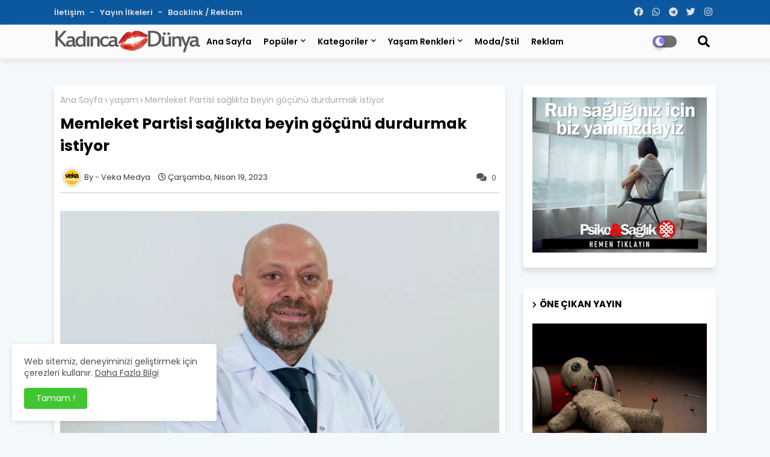

--- FILE ---
content_type: text/html; charset=utf-8
request_url: https://www.google.com/recaptcha/api2/aframe
body_size: 268
content:
<!DOCTYPE HTML><html><head><meta http-equiv="content-type" content="text/html; charset=UTF-8"></head><body><script nonce="Yf1qakBtWILk-SX9Xs_HLA">/** Anti-fraud and anti-abuse applications only. See google.com/recaptcha */ try{var clients={'sodar':'https://pagead2.googlesyndication.com/pagead/sodar?'};window.addEventListener("message",function(a){try{if(a.source===window.parent){var b=JSON.parse(a.data);var c=clients[b['id']];if(c){var d=document.createElement('img');d.src=c+b['params']+'&rc='+(localStorage.getItem("rc::a")?sessionStorage.getItem("rc::b"):"");window.document.body.appendChild(d);sessionStorage.setItem("rc::e",parseInt(sessionStorage.getItem("rc::e")||0)+1);localStorage.setItem("rc::h",'1768952014278');}}}catch(b){}});window.parent.postMessage("_grecaptcha_ready", "*");}catch(b){}</script></body></html>

--- FILE ---
content_type: text/javascript; charset=UTF-8
request_url: https://www.kadincadunya.net/feeds/posts/default?alt=json-in-script&max-results=5&callback=jQuery22409803450410886001_1768952011497&_=1768952011498
body_size: 12784
content:
// API callback
jQuery22409803450410886001_1768952011497({"version":"1.0","encoding":"UTF-8","feed":{"xmlns":"http://www.w3.org/2005/Atom","xmlns$openSearch":"http://a9.com/-/spec/opensearchrss/1.0/","xmlns$blogger":"http://schemas.google.com/blogger/2008","xmlns$georss":"http://www.georss.org/georss","xmlns$gd":"http://schemas.google.com/g/2005","xmlns$thr":"http://purl.org/syndication/thread/1.0","id":{"$t":"tag:blogger.com,1999:blog-2290742243224353734"},"updated":{"$t":"2026-01-15T06:09:21.918+03:00"},"category":[{"term":"Kadın Sağlığı"},{"term":"sağlıklı yaşam"},{"term":"yaşam"},{"term":"sağlık"},{"term":"Manşet"},{"term":"diyet zayıflama"},{"term":"güzellik sırları"},{"term":"sağlıklı yiyecekler"},{"term":"aşk oyunları"},{"term":"cinsel sağlık"},{"term":"cilt bakımı"},{"term":"aşk ve evlilik"},{"term":"Advertorial"},{"term":"moda"},{"term":"hamilelik"},{"term":"saç bakımı"},{"term":"makyaj sırları"},{"term":"Ruh Sağlığı"},{"term":"Anne Bebek"},{"term":"Çocuk Sağlığı"},{"term":"doğal zayıflama"},{"term":"cilt güzelliği"},{"term":"Bülten"},{"term":"diyet"},{"term":"cilt bakım"},{"term":"doğal cilt ürünleri"},{"term":"göz bakımı"},{"term":"göz makyajı"},{"term":"estetik"},{"term":"cilt lekesi"},{"term":"cinsel ilişki"},{"term":"makyaj"},{"term":"makyaj hileleri"},{"term":"mutlu evlilik"},{"term":"güzellik"},{"term":"kilo vermek"},{"term":"saç modelleri"},{"term":"sağlıklı evlilikler"},{"term":"sağlıklı güzellik"},{"term":"çocuk"}],"title":{"type":"text","$t":"Kadınca Dünya"},"subtitle":{"type":"html","$t":"Kadınlara ait bir dünyaya hoş geldiniz. Kadınca Dünya ile kadın yaşamına dair tüm konuları sizde takip edin. Size özel kadınca bir yaşam. "},"link":[{"rel":"http://schemas.google.com/g/2005#feed","type":"application/atom+xml","href":"https:\/\/www.kadincadunya.net\/feeds\/posts\/default"},{"rel":"self","type":"application/atom+xml","href":"https:\/\/www.blogger.com\/feeds\/2290742243224353734\/posts\/default?alt=json-in-script\u0026max-results=5"},{"rel":"alternate","type":"text/html","href":"https:\/\/www.kadincadunya.net\/"},{"rel":"hub","href":"http://pubsubhubbub.appspot.com/"},{"rel":"next","type":"application/atom+xml","href":"https:\/\/www.blogger.com\/feeds\/2290742243224353734\/posts\/default?alt=json-in-script\u0026start-index=6\u0026max-results=5"}],"author":[{"name":{"$t":"Veka Medya"},"uri":{"$t":"http:\/\/www.blogger.com\/profile\/06983277197845408251"},"email":{"$t":"noreply@blogger.com"},"gd$image":{"rel":"http://schemas.google.com/g/2005#thumbnail","width":"32","height":"32","src":"\/\/blogger.googleusercontent.com\/img\/b\/R29vZ2xl\/AVvXsEiR6UYF_FV-fbLJ5Q1tfAomzYhDkbSC11UfLu8hGgaNZ04vQ6A43yXqUFuxE1ilDfra7oKXhyouF6Uj99WiTASEft17bdtrIRlfZzd61GVkhI0PSnBUIFLD_aJhdju-TMHq6PHYzCq5gueZ0L1qhW3Ntky9S4xGcMS5cv_LwxBzIrI5whw\/s220\/veka_medya_sari_zemin_daire.png"}}],"generator":{"version":"7.00","uri":"http://www.blogger.com","$t":"Blogger"},"openSearch$totalResults":{"$t":"6732"},"openSearch$startIndex":{"$t":"1"},"openSearch$itemsPerPage":{"$t":"5"},"entry":[{"id":{"$t":"tag:blogger.com,1999:blog-2290742243224353734.post-5617873808819914994"},"published":{"$t":"2026-01-14T18:05:00.000+03:00"},"updated":{"$t":"2026-01-14T18:05:19.335+03:00"},"category":[{"scheme":"http://www.blogger.com/atom/ns#","term":"güzellik sırları"}],"title":{"type":"text","$t":"Sıkı ve dik göğüslere sahip olmak ister misiniz?"},"content":{"type":"html","$t":"\u003Ca href=\"https:\/\/blogger.googleusercontent.com\/img\/b\/R29vZ2xl\/AVvXsEinr8CkAsS3t1p3u6jBvDN5-BZIWiKnFxVmv0bYcfdH2bI99MDdyZQn9eIYxMYri1xectidyr8JsfwUOCQlXGHcASoqviwL0Iq986P5oT_8gRLq2vWyBe8sZ-Vccact8mDOrQMRAmgo4ka4\/s1600\/S%25C4%25B1k%25C4%25B1+ve+dik+g%25C3%25B6%25C4%259F%25C3%25BCslere+sahip+olmak+ister+misiniz.jpg\" style=\"clear: left; float: left; margin-bottom: 1em; margin-right: 1em;\"\u003E\u003Cimg border=\"0\" data-original-height=\"498\" data-original-width=\"800\" src=\"https:\/\/blogger.googleusercontent.com\/img\/b\/R29vZ2xl\/AVvXsEinr8CkAsS3t1p3u6jBvDN5-BZIWiKnFxVmv0bYcfdH2bI99MDdyZQn9eIYxMYri1xectidyr8JsfwUOCQlXGHcASoqviwL0Iq986P5oT_8gRLq2vWyBe8sZ-Vccact8mDOrQMRAmgo4ka4\/s1600\/S%25C4%25B1k%25C4%25B1+ve+dik+g%25C3%25B6%25C4%259F%25C3%25BCslere+sahip+olmak+ister+misiniz.jpg\" \/\u003E\u003C\/a\u003E\u003Cb\u003EEski çağlardan beri   göğüsler, kadınlığın ve doğurganlığın simgesidir.\u0026nbsp;\u003C\/b\u003E\u003Cdiv\u003E\u003Cb\u003E\u003Cbr \/\u003E\u003C\/b\u003E\u003C\/div\u003E\u003Cdiv\u003ETarihten bugüne kadınlar;   Mısır Kraliçesi Nefertiti, Osmanlı Sultanı Hürrem Sultan gibi güzel göğüslere   sahip olmak için çok çeşitli yöntemlere başvurdu. Vazgeçilmez güzellik unsuru   olan sıkı ve dik göğüslere sahip olmak bugün artık daha   kolay.\u0026nbsp;\u003Cbr \/\u003E\n\u003Cspan style=\"color: #444444;\"\u003E\u003Cbr \/\u003E\u003C\/span\u003E\n\u003Cb\u003E\u003Cspan style=\"color: #444444;\"\u003EKozmetiklerin gücünden   yararlanın...\u003C\/span\u003E\u003C\/b\u003E\u003Cdiv\u003E\u003Cspan style=\"color: #444444;\"\u003E\u003Cb\u003E\u003Cbr \/\u003E\u003C\/b\u003E\u003C\/span\u003E\n\u003Cspan style=\"color: #444444;\"\u003EGöğüslerin güzelliğine katkıda bulunmak için kozmetiklerin   gücünden ve kalıcı etkilerinden yararlanın. Cildi sıkılaştırma özelliğine sahip   bu ürünler diğer bakım uygulamalarıyla birleştirildiğinde, çok daha iyi sonuçlar   vermektedir. Örneğin; Evoria.com’da uygun fiyatlarla sunulan The LifeCo Paul   Penders Kigelia Göğüs Şekillendirici Losyon, östrojen’e eşdeğer etkisi ile   göğüslerin esnek, sıkı ve daha biçimli olmasını sağlar. Evoria’nın bir başka   önerisi Soskin Bust Firming Gögüs Sıkılaştırıcı Kremler ise, göğüslerin   sıkılaşmasına büyük oranda yardımcı olacaktır.\u0026nbsp;\u003C\/span\u003E\u003Cbr \/\u003E\n\u003Cspan style=\"color: #444444;\"\u003E\u003Cbr \/\u003E\u003C\/span\u003E\n\n\u003Cb\u003E\u003Cspan style=\"color: #444444;\"\u003EDoğru sütyen   seçin\u003C\/span\u003E\u003C\/b\u003E\u003C\/div\u003E\u003Cdiv\u003E\u003Cspan style=\"color: #444444;\"\u003E\u003Cb\u003E\u003Cbr \/\u003E\u003C\/b\u003E\u003C\/span\u003E\n\u003Cspan style=\"color: #444444;\"\u003EYanlış beden sütyen seçiminin göğüsleri deforme ettiği artık   bilinen bir gerçek! En doğru beden, büyük mağazalardaki satış elemanlarının   yardımıyla bulunabilir. Evoria, beden kadar yapılan aktiviteye uygun sütyen   seçiminin de önemli olduğunun altını çiziyor. Örneğin spor yaparken mutlaka   yapılan spora uygun bir sütyen tercih edilmeli ve elastikiyetini kaybetmiş   sütyenler kullanılmamalıdır.\u003C\/span\u003E\u003Cbr \/\u003E\n\u003Cspan style=\"color: #444444;\"\u003E\u003Cbr \/\u003E\u003C\/span\u003E\n\u003Cb\u003E\u003Cspan style=\"color: #444444;\"\u003EGünlük egzersizlerle göğüslerinizi forma   sokun\u003C\/span\u003E\u003C\/b\u003E\u003C\/div\u003E\u003Cdiv\u003E\u003Cspan style=\"color: #444444;\"\u003E\u003Cb\u003E\u003Cbr \/\u003E\u003C\/b\u003E\u003C\/span\u003E\n\u003Cspan style=\"color: #444444;\"\u003EGöğüsleri kısa zamanda forma sokmak için, düzenli egzersiz yapmak   en ektili yoldur. Eğer egzersizler düzenli uygulanırsa sadece bir ay içinde   istenilenden çok daha fazlası elde edilebilir. Üstelik göğüsler için   önerdiği egzersizleri uygulaması son derece basit., her gün tekrarlandıklarında   bir o kadar da etkililer.\u003C\/span\u003E\u003Cbr \/\u003E\n\u003Cspan style=\"color: #444444;\"\u003E\u003Cbr \/\u003E\u003C\/span\u003E\n\u003Cspan style=\"color: #444444;\"\u003EEgzersizlere; iki avucu göğsün tam önünde birbirine   mümkün olduğunca güçlü bir şekilde bastırmakla başlanabilir. Bu egzersizin,   günde 3 kez 15 dakika yapılması yeterli olacaktır. Ancak daha fazla yapılması da   hedefe ulaşmakta büyük katkı sağlayacaktır. \u003C\/span\u003E\u003Cbr \/\u003E\n\u003Cspan style=\"color: #444444;\"\u003E\u003Cbr \/\u003E\u003C\/span\u003E\n\u003Cspan style=\"color: #444444;\"\u003EEvoria’nın önerdiği bir   diğer egzersiz; Evoria.com’da indirimli fiyatlarla satışa sunulan Voit 866 Göğüs   Yayı gibi ürünlerle, göğüs kaslarını hareket ettirerek yapılabiliyor. Göğüs   kaslarını harekete geçirmek için, başka egzersizler de denenebilir. Bunun için   bir duvarın önünde durarak elleri duvara dayamak ve tüm ağırlığı ellerin üzerine   vermekle egzersize başlanabilir. Ardından, kolları gererek vücut duvardan   uzaklaştırılır.Bu egzersizle göğüs kasları harekete geçecektir. Uygulama günde   30 kez tekrarlandığında değişim gözle görülür şekilde fark edilecektir.   \u003C\/span\u003E\u003Cbr \/\u003E\n\u003Cspan style=\"color: #444444;\"\u003E\u003Cbr \/\u003E\u003C\/span\u003E\n\u003Cspan style=\"color: #444444;\"\u003EGöğüs ve kasları çalıştırmak için, Shake Weight Titreşimli Dumble’da   ideal bir ürün olacaktır. Yüzde 50’nin üzerinde indirimlerle   bulabileceğiniz bu ürünün kullanımı sırasında ağırlık merkezi bir elden diğerine   geçer ve triseps, biseps, omuz ve göğüs kaslarını çalıştıran bir enerji   oluşturur. Bilim adamları ve biyomekanik uzmanları, Shake Weight ile sıradan   dumble çalışmalarına kıyasla 5 kat daha fazla yağ yakılabileceğini   söylüyor.\u003C\/span\u003E\u003Cbr \/\u003E\n\u003Cspan style=\"color: #444444;\"\u003E\u003Cbr \/\u003E\u003C\/span\u003E\n\u003Cspan style=\"color: #444444;\"\u003ESonraki egzersiz ise sırt üstü yere uzanarak yapılıyor. Her iki   ele 2'şer kiloluk ağırlıklar alınarak kolları yukarı doğru gergin bir şekilde   uzatıp indirmek yeterli oluyor. 3 set halinde 15'lik tekrarlarla yapılan   uygulama, göğüs kaslarını güçlendirmeye yardımcı olacaktır.\u003C\/span\u003E\u003Cbr \/\u003E\n\u003Cspan style=\"color: #444444;\"\u003E\u003Cbr \/\u003E\u003C\/span\u003E\n\u003Cb\u003E\u003Cspan style=\"color: #444444;\"\u003E\u003C\/span\u003E\u003C\/b\u003E\u003C\/div\u003E\u003Cblockquote\u003E\u003Ch3 style=\"text-align: left;\"\u003E\u003Cb\u003E\u003Cspan style=\"color: #444444;\"\u003ESıcak -   soğuk duş kan dolaşımınızı hızlandırır\u003C\/span\u003E\u003C\/b\u003E\u0026nbsp;\u003C\/h3\u003E\u003C\/blockquote\u003E\u003Cblockquote\u003E\u003Cdiv\u003E\u003Cspan style=\"color: #444444;\"\u003E\u003Cb\u003E\u003C\/b\u003E\u003C\/span\u003E\n\u003Cspan style=\"color: #444444;\"\u003ESıcak ve soğuk suyu değişimli   olarak kullanarak vücudun herhangi bir bölgesine uygulamak aslında Kneipp Terapi   olarak bilinen çok eski bir yöntemdir. Ağrılara iyi geldiği söylenen bu yöntemi   tüm vücut için kullanmak, genel olarak bağışıklık sistemini de güçlendirir.   Evoria.com; duşun el başlığını alarak göğüslerin üzerine önce soğuk, 2 dakika   sonra da ılık su tutmayı öneriyor. Yaklaşık 10 dakika boyunca bu uygulama   tekrarlanmalı, soğuk suyla bu işlem bitirilmelidir . Bu sayede göğüs   bölgesindeki kan dolaşımı hızlanacak ve bu da cildi uyararak göğsün daha gergin   hale gelmesine yardımcı olacaktır.\u003C\/span\u003E\u003C\/div\u003E\u003C\/blockquote\u003E\u003Cdiv\u003E\u003Cspan style=\"color: #444444;\"\u003E\u003C\/span\u003E\u003Cbr \/\u003E\n\u003Cbr \/\u003E\u003C\/div\u003E\u003C\/div\u003E"},"link":[{"rel":"replies","type":"application/atom+xml","href":"https:\/\/www.kadincadunya.net\/feeds\/5617873808819914994\/comments\/default","title":"Kayıt Yorumları"},{"rel":"replies","type":"text/html","href":"https:\/\/www.kadincadunya.net\/2014\/07\/sk-ve-dik-goguslere-sahip-olmak-ister.html#comment-form","title":"0 Yorum"},{"rel":"edit","type":"application/atom+xml","href":"https:\/\/www.blogger.com\/feeds\/2290742243224353734\/posts\/default\/5617873808819914994"},{"rel":"self","type":"application/atom+xml","href":"https:\/\/www.blogger.com\/feeds\/2290742243224353734\/posts\/default\/5617873808819914994"},{"rel":"alternate","type":"text/html","href":"https:\/\/www.kadincadunya.net\/2014\/07\/sk-ve-dik-goguslere-sahip-olmak-ister.html","title":"Sıkı ve dik göğüslere sahip olmak ister misiniz?"}],"author":[{"name":{"$t":"Veka Medya"},"uri":{"$t":"http:\/\/www.blogger.com\/profile\/06983277197845408251"},"email":{"$t":"noreply@blogger.com"},"gd$image":{"rel":"http://schemas.google.com/g/2005#thumbnail","width":"32","height":"32","src":"\/\/blogger.googleusercontent.com\/img\/b\/R29vZ2xl\/AVvXsEiR6UYF_FV-fbLJ5Q1tfAomzYhDkbSC11UfLu8hGgaNZ04vQ6A43yXqUFuxE1ilDfra7oKXhyouF6Uj99WiTASEft17bdtrIRlfZzd61GVkhI0PSnBUIFLD_aJhdju-TMHq6PHYzCq5gueZ0L1qhW3Ntky9S4xGcMS5cv_LwxBzIrI5whw\/s220\/veka_medya_sari_zemin_daire.png"}}],"media$thumbnail":{"xmlns$media":"http://search.yahoo.com/mrss/","url":"https:\/\/blogger.googleusercontent.com\/img\/b\/R29vZ2xl\/AVvXsEinr8CkAsS3t1p3u6jBvDN5-BZIWiKnFxVmv0bYcfdH2bI99MDdyZQn9eIYxMYri1xectidyr8JsfwUOCQlXGHcASoqviwL0Iq986P5oT_8gRLq2vWyBe8sZ-Vccact8mDOrQMRAmgo4ka4\/s72-c\/S%25C4%25B1k%25C4%25B1+ve+dik+g%25C3%25B6%25C4%259F%25C3%25BCslere+sahip+olmak+ister+misiniz.jpg","height":"72","width":"72"},"thr$total":{"$t":"0"},"georss$featurename":{"$t":"Türkiye"},"georss$point":{"$t":"38.963745 35.243322"},"georss$box":{"$t":"10.653511163821157 0.08707199999999915 67.273978836178856 70.399572"}},{"id":{"$t":"tag:blogger.com,1999:blog-2290742243224353734.post-8700644160574481586"},"published":{"$t":"2026-01-14T18:03:00.000+03:00"},"updated":{"$t":"2026-01-14T18:03:51.086+03:00"},"category":[{"scheme":"http://www.blogger.com/atom/ns#","term":"Kadın Sağlığı"}],"title":{"type":"text","$t":"Kış hamileliğinde dikkat edilmesi gereken 6 öneri"},"content":{"type":"html","$t":"\u003Cdiv class=\"separator\" style=\"clear: both; text-align: center;\"\u003E\u003Ca href=\"https:\/\/blogger.googleusercontent.com\/img\/b\/R29vZ2xl\/AVvXsEjqUsTP5zD0b6x01qOCdl6piHmfiIr3ZIK9y6WsXyv_5gIonffh07KJjxvRDJKuq9nNKGqdtXpftBZzd26_9jViK5_iqPSYEqdVZ4K8DJGPHc-gui3BrYkH3nIEnEDzg-CXUFz2MeN2qtFxU4E8ftvkn08_TtkiIlAf5HODpCOgPB-ENyT3pau7Z9MFhQ\/s800\/K%C4%B1%C5%9F%C4%B1n%20sa%C4%9Fl%C4%B1kl%C4%B1%20hamilelik%20i%C3%A7in%20bu%20%C3%B6nerilere%20dikkat!.jpg\" style=\"clear: left; float: left; margin-bottom: 1em; margin-right: 1em;\"\u003E\u003Cimg alt=\"Kışın sağlıklı hamilelik için bu önerilere dikkat!\" border=\"0\" data-original-height=\"465\" data-original-width=\"800\" src=\"https:\/\/blogger.googleusercontent.com\/img\/b\/R29vZ2xl\/AVvXsEjqUsTP5zD0b6x01qOCdl6piHmfiIr3ZIK9y6WsXyv_5gIonffh07KJjxvRDJKuq9nNKGqdtXpftBZzd26_9jViK5_iqPSYEqdVZ4K8DJGPHc-gui3BrYkH3nIEnEDzg-CXUFz2MeN2qtFxU4E8ftvkn08_TtkiIlAf5HODpCOgPB-ENyT3pau7Z9MFhQ\/s16000\/K%C4%B1%C5%9F%C4%B1n%20sa%C4%9Fl%C4%B1kl%C4%B1%20hamilelik%20i%C3%A7in%20bu%20%C3%B6nerilere%20dikkat!.jpg\" title=\"Kışın sağlıklı hamilelik için bu önerilere dikkat!\" \/\u003E\u003C\/a\u003E\u003C\/div\u003E\u003Cdiv\u003EAnne adaylarının hayatındaki en özel dönemlerden biri olan hamileliğin kış aylarına denk gelmesi, kışa özgü bir takım önlemler almayı gerektiriyor. Zira soğuyan havalar hastalıklara davetiye çıkarırken, kapalı mekanlarda geçirilen sürenin uzamasıyla viral enfeksiyon riski de artıyor.\u0026nbsp;\u003C\/div\u003E\u003Cdiv\u003E\u003Cbr \/\u003E\u003C\/div\u003E\u003Cdiv\u003EAcıbadem Dr. Şinasi Can (Kadıköy) Hastanesi Kadın Hastalıkları ve Doğum Uzmanı Dr. Çağrı Arıoğlu Aydın kış aylarında başta solunum sistemi hastalıkları olmak üzere özellikle viral hastalıklarda artış olduğuna değinerek “Hamileler, bağışıklık sistemini güçlü tutmak için kış aylarında beslenmeden yeterli sıvı tüketimine, hareketsiz kalmamaktan bulundukları ortamı havalandırmaya dek bir çok noktaya dikkat ederek olası risklere karşı korunabilirler” diyor.\u0026nbsp;\u003C\/div\u003E\u003Cdiv\u003E\u003Cbr \/\u003E\u003C\/div\u003E\u003Cdiv\u003E\u003Cu\u003E\u003Cb\u003EKadın Hastalıkları ve Doğum Uzmanı Dr. Çağrı Arıoğlu Aydın\u003C\/b\u003E\u003C\/u\u003E, kış hamileliğinde dikkat edilmesi gereken 6 öneriyi anlattı, önemli açıklamalarda bulundu.\u0026nbsp;\u003C\/div\u003E\u003Cdiv\u003E\u003Cbr \/\u003E\u003C\/div\u003E\u003Cdiv\u003E\u003Cb\u003ESağlıklı beslenin\u003C\/b\u003E\u003C\/div\u003E\u003Cdiv\u003E\u003Cbr \/\u003E\u003C\/div\u003E\u003Cdiv\u003EAnnenin sağlıklı beslenmesi, bol vitamin ve mineral içeren kış sebze ve meyvelerini yeterli miktarda tüketmesi annenin bağışıklık sistemini güçlü tutmada ve bebeğin sağlıklı gelişiminde önemli rol oynuyor. Beslenme yetersizliği, aşırı kalori alımı ya da dengesiz beslenmenin; düşük riski, gestasyonel diyabet (gebelik diyabeti), gebeliğin hipertansif hastalıkları, düşük doğum ağırlığı ve erken doğum gibi riskler oluşturabildiğini belirten Dr. Çağrı Arıoğlu Aydın “Bebeğin nörolojik gelişimi için omega desteği oldukça önemlidir. Bu nedenle haftada 2 gün balık tüketilmesi tüm gebelere tavsiye edilmektedir. Dip balıklarını önermiyoruz. İstavrit, palamut, hamsi gibi yüzey balıkları ve somon tercih edilebilir. C vitamini bağışıklık sistemini güçlü tutmada önemli olduğundan özellikle turunçgiller ihmal edilmemeli. Yeşil yapraklı sebzeler içerdikleri lif, demir, folik asit, vitaminler açısından oldukça zengindir. Aynı zamanda bağışıklık sistemi ve bağırsak düzenine yardımcı olur. Tüm sebze ve meyvelerin mutlaka çok iyi yıkanmış olmasına ayrıca dikkat etmek gerekir.” diyor.\u003C\/div\u003E\u003Cdiv\u003E\u003Cbr \/\u003E\u003C\/div\u003E\u003Cdiv\u003E\u003Cb\u003EHer gün dışarı çıkın\u003C\/b\u003E\u003C\/div\u003E\u003Cdiv\u003E\u003Cbr \/\u003E\u003C\/div\u003E\u003Cdiv\u003EKış aylarında güneş yüzünü çok göstermese de anne adayının her gün dışarı çıkması büyük önem taşıyor. Kadın Hastalıkları ve Doğum Uzmanı Dr. Çağrı Arıoğlu Aydın şöyle konuşuyor: “Her gün düzenli olarak 15-30 dakika güneşe çıkmak kış mevsimi de olsa faydalıdır. Güneş ışınları anne ve bebekte kemik gelişimi ve bağışıklık sisteminde önemli rol oynar. Kış aylarında güneşlenme imkanının azalmasından dolayı gerekli durumlarda D vitamini ve kalsiyum desteği almak gerekebilir. Gebelikte süt, süt ürünleri, yoğurt, balık ve yumurta gibi kalsiyum, fosfor ve D vitamininden zengin yiyeceklerin tüketilmesi önerilir.”\u003C\/div\u003E\u003Cdiv\u003E\u003Cbr \/\u003E\u003C\/div\u003E\u003Cdiv\u003E\u003Cb\u003EGrip aşısı yaptırın\u003C\/b\u003E\u003C\/div\u003E\u003Cdiv\u003E\u003Cbr \/\u003E\u003C\/div\u003E\u003Cdiv\u003EKış aylarında sık görülen gripten (influenza virüsü) korunmanın en etkili yollarından birinin grip aşısı yaptırmak olduğunu vurgulayan Dr. Çağrı Arıoğlu Aydın “Grip aşısı canlı virüs içermeyen, gebelikte ve emzirme döneminde kullanılabilen güvenli bir aşıdır. Grip bağışıklık sisteminin zayıflaması nedeniyle gebelerde ağır seyredebilir. Bu nedenle özellikle salgın dönemlerinde yani ekim -kasım aylarında gebeliğin 2. ve 3. trimesterinde olan gebelere grip aşısı öneriyoruz” diyor.\u0026nbsp;\u003C\/div\u003E\u003Cdiv\u003E\u003Cbr \/\u003E\u003C\/div\u003E\u003Cdiv\u003E\u003Cb\u003EGünde 1.5-2 litre su için\u003C\/b\u003E\u003C\/div\u003E\u003Cdiv\u003E\u003Cbr \/\u003E\u003C\/div\u003E\u003Cdiv\u003EKışın su içme ihtiyacı azaldığından, su içmek için susamayı beklememek gerekiyor. Günde 1.5-2 litre su tüketilmesi şart. Kış aylarında bitki çaylarının aşırı tüketilebildiğini, ancak her bitki çayının gebeliğe uygun olmadığını vurgulayan Kadın Hastalıkları ve Doğum Uzmanı Dr. Çağrı Arıoğlu Aydın, günde iki bardağı geçmemek koşulu ile kuşburnu, ıhlamur, papatya, nane, zencefil içeren çaylar tüketilebileceğini; adaçayı ve yeşil çayın ise rahimde kasılmaları uyarabileceğinden dolayı gebelikte tüketilmesine olumlu bakmadıklarını söylüyor.\u0026nbsp;\u003C\/div\u003E\u003Cdiv\u003E\u003Cbr \/\u003E\u003C\/div\u003E\u003Cdiv\u003E\u003Cb\u003EAçık havada her gün 30 dakika yürüyüş yapın\u003C\/b\u003E\u003C\/div\u003E\u003Cdiv\u003E\u003Cbr \/\u003E\u003C\/div\u003E\u003Cdiv\u003EAçık havada her gün 30 dakika yürüyüş yapmak çok önemli. Gebeliğin 12. haftasından itibaren gebelik pilatesi ve yoga yapmak gebelik ve doğum sürecinde olumlu destek sağlıyor. Gebeler için en faydalı sporlardan birinin de yüzmek olduğunu belirten Dr. Çağrı Arıoğlu Aydın “Suyun kaslar üzerine olumlu ve rahatlatıcı etkisi nedeni ile özellikle sırt ve bel ağrısı olan gebelere yüzme önerilir. Hijyenine güvenilen ve uygun sıcaklıkta olan havuza girilmesinde sakınca yoktur. Ancak vajinal kanama, akıntı, karında kramplar olması durumunda havuza girilmesini tavsiye etmiyoruz.” diyor.\u0026nbsp;\u0026nbsp;\u003C\/div\u003E\u003Cdiv\u003E\u003Cbr \/\u003E\u003C\/div\u003E\u003Cdiv\u003E\u003Cb\u003EBulunduğunuz odayı sık sık havalandırın\u003C\/b\u003E\u003C\/div\u003E\u003Cdiv\u003E\u003Cbr \/\u003E\u003C\/div\u003E\u003Cdiv\u003EKadın Hastalıkları ve Doğum Uzmanı Dr. Çağrı Arıoğlu Aydın “Kış ayları da olsa bulunulan ortamın sık sık havalandırılması ve nemlendirilmesi gerekir. Ortamın sıcak ve kuru olması nedeniyle gebelerde burun kanamalarına sık rastlanıyor. Ayrıca cilt kuruluklarını ve çatlakları önlemek için sıvı tüketimine dikkat edilmesinin yanı sıra, uygun nemlendirici kremler kullanarak cilt kuruluklarının önüne geçilmelidir. Karlı ve yağışlı havalarda kaygan zemine karşı da dikkatli olmalı, topuklu ayakkabılardan uzak durulmalıdır.” diyor.\u0026nbsp;\u003C\/div\u003E\u003Cdiv\u003E\u003Cbr \/\u003E\u003C\/div\u003E"},"link":[{"rel":"replies","type":"application/atom+xml","href":"https:\/\/www.kadincadunya.net\/feeds\/8700644160574481586\/comments\/default","title":"Kayıt Yorumları"},{"rel":"replies","type":"text/html","href":"https:\/\/www.kadincadunya.net\/2023\/01\/kis-hamileliginde-dikkat-edilmesi.html#comment-form","title":"0 Yorum"},{"rel":"edit","type":"application/atom+xml","href":"https:\/\/www.blogger.com\/feeds\/2290742243224353734\/posts\/default\/8700644160574481586"},{"rel":"self","type":"application/atom+xml","href":"https:\/\/www.blogger.com\/feeds\/2290742243224353734\/posts\/default\/8700644160574481586"},{"rel":"alternate","type":"text/html","href":"https:\/\/www.kadincadunya.net\/2023\/01\/kis-hamileliginde-dikkat-edilmesi.html","title":"Kış hamileliğinde dikkat edilmesi gereken 6 öneri"}],"author":[{"name":{"$t":"Veka Medya"},"uri":{"$t":"http:\/\/www.blogger.com\/profile\/06983277197845408251"},"email":{"$t":"noreply@blogger.com"},"gd$image":{"rel":"http://schemas.google.com/g/2005#thumbnail","width":"32","height":"32","src":"\/\/blogger.googleusercontent.com\/img\/b\/R29vZ2xl\/AVvXsEiR6UYF_FV-fbLJ5Q1tfAomzYhDkbSC11UfLu8hGgaNZ04vQ6A43yXqUFuxE1ilDfra7oKXhyouF6Uj99WiTASEft17bdtrIRlfZzd61GVkhI0PSnBUIFLD_aJhdju-TMHq6PHYzCq5gueZ0L1qhW3Ntky9S4xGcMS5cv_LwxBzIrI5whw\/s220\/veka_medya_sari_zemin_daire.png"}}],"media$thumbnail":{"xmlns$media":"http://search.yahoo.com/mrss/","url":"https:\/\/blogger.googleusercontent.com\/img\/b\/R29vZ2xl\/AVvXsEjqUsTP5zD0b6x01qOCdl6piHmfiIr3ZIK9y6WsXyv_5gIonffh07KJjxvRDJKuq9nNKGqdtXpftBZzd26_9jViK5_iqPSYEqdVZ4K8DJGPHc-gui3BrYkH3nIEnEDzg-CXUFz2MeN2qtFxU4E8ftvkn08_TtkiIlAf5HODpCOgPB-ENyT3pau7Z9MFhQ\/s72-c\/K%C4%B1%C5%9F%C4%B1n%20sa%C4%9Fl%C4%B1kl%C4%B1%20hamilelik%20i%C3%A7in%20bu%20%C3%B6nerilere%20dikkat!.jpg","height":"72","width":"72"},"thr$total":{"$t":"0"},"georss$featurename":{"$t":"Türkiye"},"georss$point":{"$t":"38.963745 35.243322"},"georss$box":{"$t":"10.653511163821157 0.08707199999999915 67.273978836178856 70.399572"}},{"id":{"$t":"tag:blogger.com,1999:blog-2290742243224353734.post-8854219729378290851"},"published":{"$t":"2026-01-12T22:20:00.000+03:00"},"updated":{"$t":"2026-01-12T22:20:46.905+03:00"},"category":[{"scheme":"http://www.blogger.com/atom/ns#","term":"aşk oyunları"}],"title":{"type":"text","$t":"Aldatılmamak için güçlü kadın olmalısınız"},"content":{"type":"html","$t":"\u003Cdiv style=\"margin-bottom: 0px; margin-left: 0px; margin-right: 0px; margin-top: 0px; margin: 0px;\"\u003E\u003Cb\u003E\u003Cdiv class=\"separator\" style=\"clear: both; text-align: center;\"\u003E\u003Ca href=\"https:\/\/blogger.googleusercontent.com\/img\/b\/R29vZ2xl\/AVvXsEhRezRawHAbDh7HRCZynjdyG9EUPnmZI0dw_Jn-VS2UQYQw072RemZ_7o3qqhfUsJrbsSqVrfjhfv7YMT49Sup-9iRA-7W2mQIb0QnDRpfhxwCzKfRf25dqDZ7KQajNM22aRhJPAjwTWsmS\/s800\/guclu-kadin-olmak.jpg\" imageanchor=\"1\" style=\"clear: left; float: left; margin-bottom: 1em; margin-right: 1em;\"\u003E\u003Cimg alt=\"Aldatılmamak için güçlü kadın olmalısınız\" border=\"0\" data-original-height=\"503\" data-original-width=\"800\" src=\"https:\/\/blogger.googleusercontent.com\/img\/b\/R29vZ2xl\/AVvXsEhRezRawHAbDh7HRCZynjdyG9EUPnmZI0dw_Jn-VS2UQYQw072RemZ_7o3qqhfUsJrbsSqVrfjhfv7YMT49Sup-9iRA-7W2mQIb0QnDRpfhxwCzKfRf25dqDZ7KQajNM22aRhJPAjwTWsmS\/s16000\/guclu-kadin-olmak.jpg\" title=\"Aldatılmamak için güçlü kadın olmalısınız\" \/\u003E\u003C\/a\u003E\u003C\/div\u003E\u003Cspan class=\"Apple-style-span\" style=\"font-family: inherit;\"\u003E\u003Cbr \/\u003E\u003Cspan style=\"font-size: medium;\"\u003EUzmanlar, ihanete uğramak istemeyen kadınların kocalarına karşı aciz, çaresiz ve kayıtsız şartsız affedici, kabullenici olmamalarını, gerektiğinde onu terk edebileceklerini belli etmelerini tavsiye ediyor.\u003C\/span\u003E\u003C\/span\u003E\u003C\/b\u003E\u003C\/div\u003E\n\u003Cdiv style=\"margin-bottom: 0px; margin-left: 0px; margin-right: 0px; margin-top: 0px; margin: 0px;\"\u003E\n\u003Cspan style=\"font-family: inherit;\"\u003E\u003Cbr \/\u003E\u003C\/span\u003E\u003C\/div\u003E\n\u003Cdiv style=\"margin-bottom: 0px; margin-left: 0px; margin-right: 0px; margin-top: 0px; margin: 0px;\"\u003E\u003Cspan style=\"font-family: inherit;\"\u003E\nUzmanlara göre, karısı güçsüz, sessiz ve her durumda affedici olan erkekler, daha çok ihanet ediyor. Yani ihaneti engellemek biraz da kadının elinde. Kadın, aldatılmayı affetmeyeceğini ve böyle bir durumda kocasını, gözünün yaşına bakmadan boşayabileceğini belli ederse, erkek kolay kolay ihanete cesaret edemiyor.\u003C\/span\u003E\u003C\/div\u003E\n\u003Cdiv style=\"margin-bottom: 0px; margin-left: 0px; margin-right: 0px; margin-top: 0px; margin: 0px;\"\u003E\n\u003Cspan style=\"font-family: inherit;\"\u003E\u003Cbr \/\u003E\u003C\/span\u003E\u003C\/div\u003E\n\u003Cdiv style=\"margin-bottom: 0px; margin-left: 0px; margin-right: 0px; margin-top: 0px; margin: 0px;\"\u003E\u003Cspan style=\"font-family: inherit;\"\u003E\nProf. Dr. Sedat Özkan, kadınlara, eşlerini eve bağlamak için şu önerilerde bulunuyor:\u003C\/span\u003E\u003C\/div\u003E\n\u003Cdiv style=\"margin-bottom: 0px; margin-left: 0px; margin-right: 0px; margin-top: 0px; margin: 0px;\"\u003E\n\u003Cspan style=\"font-family: inherit;\"\u003E\u003Cbr \/\u003E\u003C\/span\u003E\u003C\/div\u003E\n\u003Ch2 style=\"margin: 0px; text-align: left;\"\u003E\u003Cb\u003E\u003Cspan style=\"font-family: inherit;\"\u003EKölesi olmayın\u003C\/span\u003E\u003C\/b\u003E\u003C\/h2\u003E\n\u003Cdiv style=\"margin-bottom: 0px; margin-left: 0px; margin-right: 0px; margin-top: 0px; margin: 0px;\"\u003E\n\u003Cspan style=\"font-family: inherit;\"\u003E\u003Cbr \/\u003E\u003C\/span\u003E\u003C\/div\u003E\n\u003Cdiv style=\"margin-bottom: 0px; margin-left: 0px; margin-right: 0px; margin-top: 0px; margin: 0px;\"\u003E\u003Cspan style=\"font-family: inherit;\"\u003E\n- Gerektiğinde onu terk edebileceğinizi hissettirin.\u0026nbsp;\u003C\/span\u003E\u003C\/div\u003E\n\u003Cdiv style=\"margin-bottom: 0px; margin-left: 0px; margin-right: 0px; margin-top: 0px; margin: 0px;\"\u003E\u003Cspan style=\"font-family: inherit;\"\u003E\n- Çaresiz ve aciz bir şekilde yalvarıcı olursanız, ilişkideki özen ve duyarlılık azalır, erkek daha çok hata yapar.\u0026nbsp;\u003C\/span\u003E\u003C\/div\u003E\n\u003Cdiv style=\"margin-bottom: 0px; margin-left: 0px; margin-right: 0px; margin-top: 0px; margin: 0px;\"\u003E\u003Cspan style=\"font-family: inherit;\"\u003E\n- Her durumda affedici olmayın. Kayıtsız şartsız kabullenici olmayın. Gerektiğinde ‘Hayır ben yokum’ diyebilme cesaretine sahip olun.\u0026nbsp;\u003C\/span\u003E\u003C\/div\u003E\n\u003Cdiv style=\"margin-bottom: 0px; margin-left: 0px; margin-right: 0px; margin-top: 0px; margin: 0px;\"\u003E\u003Cspan style=\"font-family: inherit;\"\u003E\n- Kulluk zihniyetiyle eşlik olmaz. Bu durumda erkeğin karısına olan saygısı da azalır. Sonuçta da farklı arayışlara girer.\u0026nbsp;\u003C\/span\u003E\u003C\/div\u003E\n\u003Cdiv style=\"margin-bottom: 0px; margin-left: 0px; margin-right: 0px; margin-top: 0px; margin: 0px;\"\u003E\u003Cspan style=\"font-family: inherit;\"\u003E\n- Erkek, güçsüz kadın karşısında da arayışa girer.\u0026nbsp;\u003C\/span\u003E\u003C\/div\u003E\n\u003Cdiv style=\"margin-bottom: 0px; margin-left: 0px; margin-right: 0px; margin-top: 0px; margin: 0px;\"\u003E\u003Cspan style=\"font-family: inherit;\"\u003E\n- Kocanıza mahkum, mecbur kadın imajını silin. Kişilikli, onurlu, şahsiyetli bir birey olun. Kocanızın kulu ve kölesi olmayın.\u003C\/span\u003E\u003C\/div\u003E\n\u003Cdiv style=\"margin-bottom: 0px; margin-left: 0px; margin-right: 0px; margin-top: 0px; margin: 0px;\"\u003E\n\u003Cspan style=\"font-family: inherit;\"\u003E\u003Cbr \/\u003E\u003C\/span\u003E\u003C\/div\u003E\n\u003Ch2 style=\"margin: 0px; text-align: left;\"\u003E\u003Cb\u003E\u003Cspan style=\"font-family: inherit;\"\u003EYeni heyecanlar\u003C\/span\u003E\u003C\/b\u003E\u003C\/h2\u003E\n\u003Cdiv style=\"margin-bottom: 0px; margin-left: 0px; margin-right: 0px; margin-top: 0px; margin: 0px;\"\u003E\n\u003Cspan style=\"font-family: inherit;\"\u003E\u003Cbr \/\u003E\u003C\/span\u003E\u003C\/div\u003E\n\u003Cdiv style=\"margin-bottom: 0px; margin-left: 0px; margin-right: 0px; margin-top: 0px; margin: 0px;\"\u003E\u003Cspan style=\"font-family: inherit;\"\u003E\n- Kadınların, önce sağlam bir karakteri, sonra iyi bir mesleği ve kendilerini kimseye muhtaç etmeyecek bir işi olmalı. Ekonomik özgürlük çok önemli. Çünkü ekonomik özgürlüğü olan bir kadın, kendinden daha emindir.\u0026nbsp;\u003C\/span\u003E\u003C\/div\u003E\n\u003Cdiv style=\"margin-bottom: 0px; margin-left: 0px; margin-right: 0px; margin-top: 0px; margin: 0px;\"\u003E\u003Cspan style=\"font-family: inherit;\"\u003E\n- Muhtaç olduğunuz için değil, eşinizi sevdiğiniz için evliliğinizi sürdürün.\u0026nbsp;\u003C\/span\u003E\u003C\/div\u003E\n\u003Cdiv style=\"margin-bottom: 0px; margin-left: 0px; margin-right: 0px; margin-top: 0px; margin: 0px;\"\u003E\u003Cspan style=\"font-family: inherit;\"\u003E\n- Zaman içinde kronik bir özensizliğe yönelmeyin. İlişkiye her gün yeni bir heyecan katma konusunda çaba içinde olun.\u0026nbsp;\u003C\/span\u003E\u003C\/div\u003E\n\u003Cdiv style=\"margin-bottom: 0px; margin-left: 0px; margin-right: 0px; margin-top: 0px; margin: 0px;\"\u003E\u003Cspan style=\"font-family: inherit;\"\u003E\n- Annelik rollerini yaparken, eşlik ve kadınlık rollerini azaltmayın.\u0026nbsp;\u003C\/span\u003E\u003C\/div\u003E\n\u003Cdiv style=\"margin-bottom: 0px; margin-left: 0px; margin-right: 0px; margin-top: 0px; margin: 0px;\"\u003E\u003Cspan style=\"font-family: inherit;\"\u003E\n- Sürekli suçlayıcı değil, çözüm üretici olun. Problemler karşısında ortak çözümler üretin.\u0026nbsp;\u003C\/span\u003E\u003C\/div\u003E\n\u003Cdiv style=\"margin-bottom: 0px; margin-left: 0px; margin-right: 0px; margin-top: 0px; margin: 0px;\"\u003E\u003Cspan style=\"font-family: inherit;\"\u003E\n- Sorunlarınızı adım adım, eşinizle birlikte çözüme kavuşturun. Adam gibi tartışmalı, adam gibi sevişmeli. Suçlamadan, dışlamadan, reddetmeden sorunları çözün.\u003C\/span\u003E\u003C\/div\u003E\n\u003Cdiv style=\"margin-bottom: 0px; margin-left: 0px; margin-right: 0px; margin-top: 0px; margin: 0px;\"\u003E\n\u003Cspan style=\"font-family: inherit;\"\u003E\u003Cbr \/\u003E\u003C\/span\u003E\u003C\/div\u003E\n\u003Ch2 style=\"margin: 0px; text-align: left;\"\u003E\u003Cb\u003E\u003Cspan style=\"font-family: inherit;\"\u003ECadılık yapmayın\u003C\/span\u003E\u003C\/b\u003E\u003C\/h2\u003E\n\u003Cdiv style=\"margin-bottom: 0px; margin-left: 0px; margin-right: 0px; margin-top: 0px; margin: 0px;\"\u003E\n\u003Cspan style=\"font-family: inherit;\"\u003E\u003Cbr \/\u003E\u003C\/span\u003E\u003C\/div\u003E\n\u003Cdiv style=\"margin-bottom: 0px; margin-left: 0px; margin-right: 0px; margin-top: 0px; margin: 0px;\"\u003E\u003Cspan style=\"font-family: inherit;\"\u003E\n- Geçmişle bağlantı kurmadan, aileyle bağlantı kurmadan sorunlar çözülmeli. ‘Sen zaten’ diye başlayan cümleler kurmayın.\u0026nbsp;\u003C\/span\u003E\u003C\/div\u003E\n\u003Cdiv style=\"margin-bottom: 0px; margin-left: 0px; margin-right: 0px; margin-top: 0px; margin: 0px;\"\u003E\u003Cspan style=\"font-family: inherit;\"\u003E\n- Küsmeden, kriz geçirmeden,hiddet göstermeden sorunları çözün. Mantıksal düşünmeyi bilin.\u0026nbsp;\u003C\/span\u003E\u003C\/div\u003E\n\u003Cdiv style=\"margin-bottom: 0px; margin-left: 0px; margin-right: 0px; margin-top: 0px; margin: 0px;\"\u003E\u003Cspan style=\"font-family: inherit;\"\u003E\n- Sorunlar karşısında cadılık yapmayın ama aciz de olmayın. Özgüveniniz olsun.\u0026nbsp;\u003C\/span\u003E\u003C\/div\u003E\n\u003Cdiv style=\"margin-bottom: 0px; margin-left: 0px; margin-right: 0px; margin-top: 0px; margin: 0px;\"\u003E\u003Cspan style=\"font-family: inherit;\"\u003E\n- Yanlışlardan kocanıza hakaret ederek sıyrılmaya çalışmayın.\u0026nbsp;\u003C\/span\u003E\u003C\/div\u003E\n\u003Cdiv style=\"margin-bottom: 0px; margin-left: 0px; margin-right: 0px; margin-top: 0px; margin: 0px;\"\u003E\u003Cspan style=\"font-family: inherit;\"\u003E\n- Yargıç gibi davranmayın, kocanıza emir vermeyin. Anlamak, bir değişimi gerçekleştirmek için temel unsurdur. Kocanızı anlamadan değiştirmeye çalışırsanız, aranızdaki anlaşılmazlık daha da artar. İnsanların beyinlerini, yüreklerini anlamak ve tanımak gerekiyor.\u0026nbsp;\u003C\/span\u003E\u003C\/div\u003E\n\u003Cdiv style=\"margin-bottom: 0px; margin-left: 0px; margin-right: 0px; margin-top: 0px; margin: 0px;\"\u003E\u003Cspan style=\"font-family: inherit;\"\u003E\n- Çocuklar hakkında eşinizle birlikte karar verin.\u0026nbsp;\u003C\/span\u003E\u003C\/div\u003E\n\u003Cdiv style=\"margin-bottom: 0px; margin-left: 0px; margin-right: 0px; margin-top: 0px; margin: 0px;\"\u003E\u003Cspan style=\"font-family: inherit;\"\u003E\n- Evliliklerde sorunların çıkması çok doğal. Sorunları inkar etmek de felaketleştirmek de yanlış.\u003C\/span\u003E\u003C\/div\u003E\u003Cdiv style=\"margin-bottom: 0px; margin-left: 0px; margin-right: 0px; margin-top: 0px; margin: 0px;\"\u003E\u003Cspan style=\"font-family: inherit;\"\u003E\u003Cbr \/\u003E\u003C\/span\u003E\u003C\/div\u003E\n"},"link":[{"rel":"replies","type":"application/atom+xml","href":"https:\/\/www.kadincadunya.net\/feeds\/8854219729378290851\/comments\/default","title":"Kayıt Yorumları"},{"rel":"replies","type":"text/html","href":"https:\/\/www.kadincadunya.net\/2010\/07\/aldatlmamak-icin-guclu-kadn-olmanz.html#comment-form","title":"0 Yorum"},{"rel":"edit","type":"application/atom+xml","href":"https:\/\/www.blogger.com\/feeds\/2290742243224353734\/posts\/default\/8854219729378290851"},{"rel":"self","type":"application/atom+xml","href":"https:\/\/www.blogger.com\/feeds\/2290742243224353734\/posts\/default\/8854219729378290851"},{"rel":"alternate","type":"text/html","href":"https:\/\/www.kadincadunya.net\/2010\/07\/aldatlmamak-icin-guclu-kadn-olmanz.html","title":"Aldatılmamak için güçlü kadın olmalısınız"}],"author":[{"name":{"$t":"Veka Medya"},"uri":{"$t":"http:\/\/www.blogger.com\/profile\/06983277197845408251"},"email":{"$t":"noreply@blogger.com"},"gd$image":{"rel":"http://schemas.google.com/g/2005#thumbnail","width":"32","height":"32","src":"\/\/blogger.googleusercontent.com\/img\/b\/R29vZ2xl\/AVvXsEiR6UYF_FV-fbLJ5Q1tfAomzYhDkbSC11UfLu8hGgaNZ04vQ6A43yXqUFuxE1ilDfra7oKXhyouF6Uj99WiTASEft17bdtrIRlfZzd61GVkhI0PSnBUIFLD_aJhdju-TMHq6PHYzCq5gueZ0L1qhW3Ntky9S4xGcMS5cv_LwxBzIrI5whw\/s220\/veka_medya_sari_zemin_daire.png"}}],"media$thumbnail":{"xmlns$media":"http://search.yahoo.com/mrss/","url":"https:\/\/blogger.googleusercontent.com\/img\/b\/R29vZ2xl\/AVvXsEhRezRawHAbDh7HRCZynjdyG9EUPnmZI0dw_Jn-VS2UQYQw072RemZ_7o3qqhfUsJrbsSqVrfjhfv7YMT49Sup-9iRA-7W2mQIb0QnDRpfhxwCzKfRf25dqDZ7KQajNM22aRhJPAjwTWsmS\/s72-c\/guclu-kadin-olmak.jpg","height":"72","width":"72"},"thr$total":{"$t":"0"},"georss$featurename":{"$t":"Türkiye"},"georss$point":{"$t":"38.963745 35.243322"},"georss$box":{"$t":"10.653511163821157 0.08707199999999915 67.273978836178856 70.399572"}},{"id":{"$t":"tag:blogger.com,1999:blog-2290742243224353734.post-1188641213511511364"},"published":{"$t":"2026-01-08T18:25:00.000+03:00"},"updated":{"$t":"2026-01-08T18:25:08.255+03:00"},"category":[{"scheme":"http://www.blogger.com/atom/ns#","term":"cinsel sağlık"},{"scheme":"http://www.blogger.com/atom/ns#","term":"yaşam"}],"title":{"type":"text","$t":"Tabu olarak görülen bu sorunlar boşanmalara yol açabiliyor!"},"content":{"type":"html","$t":"\u003Cdiv\u003E\u003Cdiv class=\"separator\" style=\"clear: both; text-align: center;\"\u003E\u003Ca href=\"https:\/\/blogger.googleusercontent.com\/img\/b\/R29vZ2xl\/AVvXsEga5AeBITBWQRZriqmm_CUN49H-OVSdAMDXkWJq68PkbT_x6fsSzgMeE-h2W01DKZjHEZgiRTRCaUuQIfhxgDGJuutuOq3iOiAzlU-_8Wf2cvP00s4w6HfQ0bO1s-NFICVdPUa26iAfIjMLdFzCjnPh-emZUfBdO8kUUw3jZ_xl6pA7Ka2QJIhMgMMC_w\/s800\/Tabu%20olarak%20g%C3%B6r%C3%BClen%20bu%20sorunlar%20bo%C5%9Fanmalara%20yol%20a%C3%A7abiliyor!.jpg\" imageanchor=\"1\" style=\"clear: left; float: left; margin-bottom: 1em; margin-right: 1em;\"\u003E\u003Cimg alt=\"Tabu olarak görülen bu sorunlar boşanmalara yol açabiliyor!\" border=\"0\" data-original-height=\"533\" data-original-width=\"800\" src=\"https:\/\/blogger.googleusercontent.com\/img\/b\/R29vZ2xl\/AVvXsEga5AeBITBWQRZriqmm_CUN49H-OVSdAMDXkWJq68PkbT_x6fsSzgMeE-h2W01DKZjHEZgiRTRCaUuQIfhxgDGJuutuOq3iOiAzlU-_8Wf2cvP00s4w6HfQ0bO1s-NFICVdPUa26iAfIjMLdFzCjnPh-emZUfBdO8kUUw3jZ_xl6pA7Ka2QJIhMgMMC_w\/s16000\/Tabu%20olarak%20g%C3%B6r%C3%BClen%20bu%20sorunlar%20bo%C5%9Fanmalara%20yol%20a%C3%A7abiliyor!.jpg\" title=\"Tabu olarak görülen bu sorunlar boşanmalara yol açabiliyor!\" \/\u003E\u003C\/a\u003E\u003C\/div\u003E\u003Cb\u003EPsikolojik ve fiziksel sorunlar, gelenekler, ilaçlar, yetiştirilme tarzı, çiftler arası sorunlar…\u0026nbsp;\u003C\/b\u003E\u003C\/div\u003E\u003Cdiv\u003E\u003Cbr \/\u003E\u003C\/div\u003E\u003Cdiv\u003EToplumumuzda tedavi için hekime gitmeye çekinilen, hatta pek çok kişinin kendisine bile itiraf etmeyerek çıkmaza girebildiği cinsel sorunlar, boşanmalara da yol açabiliyor. Cinsel işlev bozuklukları tedavisi yürüten Acıbadem Fulya Hastanesi Kadın Hastalıkları ve Doğum Uzmanı Dr. Selcen Bahadır, hekime danışmaktan en çok çekinilen konulardan birinin cinsel sorunlar olduğunu belirterek “Biz cinsel sağlıkla ilgilenen uzmanlar doğru cinsel terapi teknikleri ile bireylere fayda sağlamaya çalışıyoruz. Hem kadından hem erkekten ayrıntılı öykü aldıktan sonra; altta yatan nedenler hormonal veya biyolojik ise medikal tedavi uyguluyoruz.\u0026nbsp;\u003C\/div\u003E\u003Cdiv\u003E\u003Cbr \/\u003E\u003C\/div\u003E\u003Cdiv\u003EBu nedenlerden kaynaklanmıyorsa da cinsel terapi teknikleri ile sorunu çözebiliyoruz” diyor. Partner katılımı ile yapılan tedavilerin daha başarılı olduğunu, buna karşın partneri olmayan bireylerin terapilerini bireysel olarak da yapabildiklerini belirten Dr. Selcen Bahadır, ülkemizde yaşanan cinsel sorunlar ve tedavilerine ilişkin açıklamalar yaptı, önemli uyarılar ve önerilerde bulundu.\u0026nbsp;\u003C\/div\u003E\u003Cdiv\u003E\u003Cbr \/\u003E\u003C\/div\u003E\u003Cdiv\u003EGünümüzde hala birçok toplumda tabu olarak görülen cinsellik, çoğu kişi için utanıp çekinilen, hatta hekime bile danışmaktan kaçınılan bir konu. Cinsel işlev bozuklukları tedavisi yürüten Acıbadem Fulya Hastanesi Kadın Hastalıkları ve Doğum Uzmanı Dr. Selcen Bahadır, cinsel sorunlar yaşayanların hekime başvurmaktan çekinerek, çoğunlukla internetten çare aradıklarını, bu nedenle kolayca çözülebilecek bir sorunu bile işin içinden çıkılmaz noktalara götürebildiklerini vurguluyor. Son yıllarda özellikle kadınlarda ‘cinsel isteksizliğin’ giderek öne çıktığını belirten Dr. Selcen Bahadır “Kadınlarda en sık görülen cinsel işlev bozukluğu; cinsel istek ve buna bağlı uyarılma sorunlarıdır. Bu sorunlar; kadının sürekli veya tekrarlayıcı bir şekilde cinsel etkinlikte bulunma isteğinin az olması veya hiç olmaması durumu olarak tanımlanırken, tanı koyabilmek için kişinin bu durumla ilgili bir sıkıntı duyması da gerekmektedir. Bazı kaynaklar yüzde 50 oranında kadının cinsel istek ve uyarılma bozukluğu yaşadığını bildirmiştir. Öte yandan ülkemizde kliniklerimize başvuru oranı bu yoğunlukta değildir. Çünkü cinsellik hala tabu olarak görülen ve çekinilen bir konudur” diyor.\u0026nbsp;\u003C\/div\u003E\u003Cdiv\u003E\u003Cbr \/\u003E\u003C\/div\u003E\u003Cdiv\u003E\u003Cb\u003EKadınlarda bu sorun giderek artıyor\u003C\/b\u003E\u003C\/div\u003E\u003Cdiv\u003E\u003Cbr \/\u003E\u003C\/div\u003E\u003Cdiv\u003EKadınlarda cinsel istek bozukluğunun nedenlerinin; biyopsikososyal olarak incelendiğini belirten Dr. Selcen Bahadır, bu sorunun altında en çok psikolojik ve sosyolojik nedenlerin yattığına dikkat çekerek şöyle konuşuyor: “Depresyon, kaygı bozukluğu gibi nedenler ve buna yönelik kullanılan ilaçlar sorunları başlatabilirken; cinselliğe dair olumsuz inanışlar, öz güven eksikliği, romantik ilişkiye ve eşe dair olumsuz tutumlar, duygusal yakınlığın azalması, evlilik çatışmaları, kadının gebelik, emzirme veya menopoz gibi dönemlerinin hormonal farklılıkları, cinsel taciz veya travma öyküsü ve cinselliği eşe karşı yerine getirilmesi gereken bir görev veya sadece üremeye yardımcı bir araç olarak görmesi, yine üreme çağında bazı hormonal sorunlar ve kullanılan ilaçlar da cinsel isteksizlik olarak karşımıza çıkabiliyor. Öte yandan kadının ev ile ilgili ve varsa çocuklar ile ilgili sorumlulukları, ekonomik kaygılar da cinsel isteksizliğe yol açabilen faktörler arasında önemli bir rol oynuyor. Dolayısıyla kadından ayrıntılı bir medikal, psikolojik ve cinsel öykü almak tedaviden önce yapılması gereken en önemli konudur.”\u003C\/div\u003E\u003Cdiv\u003E\u003Cbr \/\u003E\u003C\/div\u003E\u003Cdiv\u003E\u003Cb\u003EErkekler de hekime danışmaya çekiniyor\u003C\/b\u003E\u003C\/div\u003E\u003Cdiv\u003E\u003Cbr \/\u003E\u003C\/div\u003E\u003Cdiv\u003EÖzellikle ataerkil yapıdaki toplumlarda erkeklerin her zaman cinselliğe hazır olarak görülmelerinin, erkekler üzerinde de bazı performans sorunları yaratabildiğini belirten Dr. Selcen Bahadır “Erkekler de cinsel sorunlar nedeniyle hekime başvurmaya çekiniyor. Başvurularda en sık karşılaştığımız sorunlar; ereksiyon veya boşalma sorunları oluyor. Ereksiyon veya boşalma sorunu yaşayan bir erkeğin öncelikle şikayetinin ne olduğu ve altta yatan bir istek sorunu olup olmadığının ayrıntılı olarak sorgulanması gerekiyor. Yetersiz veya yanlış cinsel bilgi, altta yatan psikolojik sorunlar, evlilik çatışmaları, ekonomik sorunlar veya ağır iş yükü gibi birçok faktör erkek cinsel istek azlığının altında yer alan nedenlerden olabiliyor. Erkeklerde de tedavi için cinsel istek bozukluğu değerlendirilmesi biyopsikososyal model üzerinden yapılıyor. Erkeğin yaşı, hormonal durumu ve yine kullandığı ilaçlar açısından mutlaka değerlendirme yapmak gerekiyor” diyor.\u0026nbsp;\u003C\/div\u003E\u003Cdiv\u003E\u003Cbr \/\u003E\u003C\/div\u003E\u003Cdiv\u003E\u003Cb\u003ECinsel terapi ile kısa sürede başarı sağlanabiliyor, ama!\u003C\/b\u003E\u003C\/div\u003E\u003Cdiv\u003E\u003Cbr \/\u003E\u003C\/div\u003E\u003Cdiv\u003EHem kadında hem de erkekte ayrıntılı öykü aldıktan sonra altta yatan hormonal veya biyolojik nedenler varlığında gereken medikal tedavinin uygulanması gerektiğini vurgulayan Dr. Selcen Bahadır, sorunun hormonal veya biyolojik nedenlerden kaynaklanmadığının tespit edildiği noktada devreye cinsel terapinin girdiğini söylüyor. Dr. Selcen Bahadır cinsel terapi ile kısa sürede başarılı sonuçlar alabildiklerini belirterek “Biz cinsel sağlıkla ilgilenen uzmanlar doğru cinsel terapi teknikleri ile bireylere fayda sağlamaya çalışmaktayız. Unutmayalım ki; her çift için doğru olan bir cinsel istek düzeyi veya cinsel ilişki sıklığı yoktur. Kişiler ilişki içinde değerlendirilmeli, partner katılımı ile cinsel terapi uygulanmalıdır. Partner katılımı ile yapılan tedavilerin daha başarılı olduğu bilinmekle birlikte, partneri olmayan bireylerin terapilerini bireysel olarak da yapabiliyoruz” diyor.\u0026nbsp;\u0026nbsp;\u003C\/div\u003E\u003Cdiv\u003E\u003Cbr \/\u003E\u003C\/div\u003E\u003Ch2 style=\"text-align: left;\"\u003ECinsel terapiler bireye ve çifte özgü uygulanıyor\u003C\/h2\u003E\u003Cdiv\u003E\u003Cbr \/\u003E\u003C\/div\u003E\u003Cdiv\u003E\u003Cblockquote\u003EDr. Selcen Bahadır, cinsel terapilerin bireye ve çifte özgü uygulandığını, yani her çift için işe yarar kesin bir cinsel terapi yöntemi olmadığını belirterek şöyle konuşuyor: “Doğru yönteme karar verebilmek için bireyler ayrı ayrı ve çift olarak dinlenmelidir. Ayrıntılı cinsel, medikal, psikolojik öykü sonrası eğer altta yatan hormonal veya biyolojik bir sorun varsa gerekli görülen bölümlerden konsültasyon alınmalı, romantik ilişkiye dair çatışmalar ağırlaşmış ise evlilik\/ ilişki terapistine başvurulmalı ya da altta soruna yol açabilen psikiyatrik bir öykü varsa psikiyatri uzmanından görüş alınmalıdır.” Sorunun bu etkenlerden kaynaklanmaması durumunda çiftlere günümüzde daha çok bilişsel davranışçı metotların kullanıldığı cinsel terapi ekolünün uygulandığını belirten Dr. Selcen Bahadır “Cinsel terapiler kişilerin cinselliğe dair negatif düşüncelerini ve duygularını saptadığımız, onlara korku ve kaygının değil, hazzın eşlik ettiği yeni cinsel repertuvarlar oluşturduğumuz, çiftler arası açık iletişimin önemini vurguladığımız, romantik ve erotik ev ödevlerini içeren, genellikle haftalık seanslar halinde devam eden görüşmelerdir. Seansların ne kadar süreceği çiftin sorununa ve tedaviye uyumuna bağlıdır. İyileşme oranları da uygulanan tekniğe bağlı olduğu kadar çiftin verilen ödevleri yerine getirmesine kısacası iyileşme çabasına da bağlıdır” diyor.\u0026nbsp;\u003C\/blockquote\u003E\u003C\/div\u003E\u003Cdiv\u003E\u003Cbr \/\u003E\u003C\/div\u003E"},"link":[{"rel":"replies","type":"application/atom+xml","href":"https:\/\/www.kadincadunya.net\/feeds\/1188641213511511364\/comments\/default","title":"Kayıt Yorumları"},{"rel":"replies","type":"text/html","href":"https:\/\/www.kadincadunya.net\/2022\/06\/tabu-olarak-gorulen-bu-sorunlar.html#comment-form","title":"0 Yorum"},{"rel":"edit","type":"application/atom+xml","href":"https:\/\/www.blogger.com\/feeds\/2290742243224353734\/posts\/default\/1188641213511511364"},{"rel":"self","type":"application/atom+xml","href":"https:\/\/www.blogger.com\/feeds\/2290742243224353734\/posts\/default\/1188641213511511364"},{"rel":"alternate","type":"text/html","href":"https:\/\/www.kadincadunya.net\/2022\/06\/tabu-olarak-gorulen-bu-sorunlar.html","title":"Tabu olarak görülen bu sorunlar boşanmalara yol açabiliyor!"}],"author":[{"name":{"$t":"Veka Medya"},"uri":{"$t":"http:\/\/www.blogger.com\/profile\/06983277197845408251"},"email":{"$t":"noreply@blogger.com"},"gd$image":{"rel":"http://schemas.google.com/g/2005#thumbnail","width":"32","height":"32","src":"\/\/blogger.googleusercontent.com\/img\/b\/R29vZ2xl\/AVvXsEiR6UYF_FV-fbLJ5Q1tfAomzYhDkbSC11UfLu8hGgaNZ04vQ6A43yXqUFuxE1ilDfra7oKXhyouF6Uj99WiTASEft17bdtrIRlfZzd61GVkhI0PSnBUIFLD_aJhdju-TMHq6PHYzCq5gueZ0L1qhW3Ntky9S4xGcMS5cv_LwxBzIrI5whw\/s220\/veka_medya_sari_zemin_daire.png"}}],"media$thumbnail":{"xmlns$media":"http://search.yahoo.com/mrss/","url":"https:\/\/blogger.googleusercontent.com\/img\/b\/R29vZ2xl\/AVvXsEga5AeBITBWQRZriqmm_CUN49H-OVSdAMDXkWJq68PkbT_x6fsSzgMeE-h2W01DKZjHEZgiRTRCaUuQIfhxgDGJuutuOq3iOiAzlU-_8Wf2cvP00s4w6HfQ0bO1s-NFICVdPUa26iAfIjMLdFzCjnPh-emZUfBdO8kUUw3jZ_xl6pA7Ka2QJIhMgMMC_w\/s72-c\/Tabu%20olarak%20g%C3%B6r%C3%BClen%20bu%20sorunlar%20bo%C5%9Fanmalara%20yol%20a%C3%A7abiliyor!.jpg","height":"72","width":"72"},"thr$total":{"$t":"0"},"georss$featurename":{"$t":"Türkiye"},"georss$point":{"$t":"38.963745 35.243322"},"georss$box":{"$t":"10.653511163821157 0.08707199999999915 67.273978836178856 70.399572"}},{"id":{"$t":"tag:blogger.com,1999:blog-2290742243224353734.post-6761530038851998935"},"published":{"$t":"2026-01-08T15:57:00.004+03:00"},"updated":{"$t":"2026-01-08T15:57:45.109+03:00"},"category":[{"scheme":"http://www.blogger.com/atom/ns#","term":"Advertorial"},{"scheme":"http://www.blogger.com/atom/ns#","term":"Bülten"}],"title":{"type":"text","$t":"Carmen Ajans'ın Makeup \u0026 Styling Hizmetleri"},"content":{"type":"html","$t":"\u003Cp class=\"MsoNormal\"\u003E\u003C\/p\u003E\u003Cdiv class=\"separator\" style=\"clear: both; text-align: center;\"\u003E\u003Ca href=\"https:\/\/blogger.googleusercontent.com\/img\/b\/R29vZ2xl\/AVvXsEjB_-uCySNNh8Or_eI4voJacDgGhfw-kSJfxbOzlq_Xwu2WPDBZqdEudHK_69eQPSh4lHt5VmMhdyvdp2Attag7ZRKqgzOgT4p2TbcNvkhlI11j67xTPF5VjJoXB4Q8bgaDEMg82rXS7GiN7pvsmumKGz988lGAUJkNlX44NPdjq2BA1e4UM_HiMJ1IDGCd\/s800\/kadincadunya.net.jpg\" imageanchor=\"1\" style=\"clear: left; float: left; margin-bottom: 1em; margin-right: 1em;\"\u003E\u003Cimg alt=\"Carmen Ajans'ın Makeup \u0026amp; Styling Hizmetleri\" border=\"0\" data-original-height=\"800\" data-original-width=\"800\" src=\"https:\/\/blogger.googleusercontent.com\/img\/b\/R29vZ2xl\/AVvXsEjB_-uCySNNh8Or_eI4voJacDgGhfw-kSJfxbOzlq_Xwu2WPDBZqdEudHK_69eQPSh4lHt5VmMhdyvdp2Attag7ZRKqgzOgT4p2TbcNvkhlI11j67xTPF5VjJoXB4Q8bgaDEMg82rXS7GiN7pvsmumKGz988lGAUJkNlX44NPdjq2BA1e4UM_HiMJ1IDGCd\/s16000\/kadincadunya.net.jpg\" title=\"Carmen Ajans'ın Makeup \u0026amp; Styling Hizmetleri\" \/\u003E\u003C\/a\u003E\u003C\/div\u003E\u003Cspan style=\"font-family: inherit;\"\u003EGüzelliğinizi ön plana çıkarmanın ve kendinizi özel\nhissetmenin en etkili yollarından biri, profesyonel makyaj ve stil danışmanlığı\nhizmetlerinden yararlanmaktır. Carmen Ajans, uzun yıllara dayanan deneyimi ve\nuzman kadrosu ile sektörde öne çıkan bir\u0026nbsp;\u003C\/span\u003E\u003Ca href=\"https:\/\/carmenajans.com\/index.php\" style=\"font-family: inherit;\" target=\"_blank\"\u003E\u003Cb\u003Emodellik ajansı\u003C\/b\u003E\u003C\/a\u003E\u003Cspan style=\"font-family: inherit;\"\u003E\u0026nbsp;vizyonuyla\nhizmet vermektedir. Her bireyin benzersiz güzelliğini ortaya çıkarmayı\nhedefleyen ajansımız, kişiye özel yaklaşımlarıyla fark yaratır.\u003C\/span\u003E\u003Cp\u003E\u003C\/p\u003E\n\n\u003Cp class=\"MsoNormal\"\u003E\u003Cb\u003E\u003Cspan style=\"font-family: inherit;\"\u003EBenzersiz Makyaj Anlayışı ve Profesyonellik\u003Co:p\u003E\u003C\/o:p\u003E\u003C\/span\u003E\u003C\/b\u003E\u003C\/p\u003E\n\n\u003Cp class=\"MsoNormal\"\u003E\u003Cspan style=\"font-family: inherit;\"\u003EMakyaj, sadece kusurları kapatmak değil, aynı zamanda\nkişinin karakterini ve ruhunu yansıtan bir sanattır. Carmen Ajans, alanında\nuzman makyaj artistleri ile çalışır. Cilt tipine uygun ürün seçimi ve güncel\ntrendlerin takibi ile profesyonel bir deneyim sunulur. Hijyen kuralları ve\nmüşteri memnuniyeti en üst seviyededir.\u003Co:p\u003E\u003C\/o:p\u003E\u003C\/span\u003E\u003C\/p\u003E\n\n\u003Cp class=\"MsoNormal\"\u003E\u003Cb\u003E\u003Cspan style=\"font-family: inherit;\"\u003EStil Danışmanlığı ve Kişisel İmaj\u003Co:p\u003E\u003C\/o:p\u003E\u003C\/span\u003E\u003C\/b\u003E\u003C\/p\u003E\n\n\u003Cp class=\"MsoNormal\"\u003E\u003Cspan style=\"font-family: inherit;\"\u003EStil, kişinin kendini ifade etme biçimidir. Carmen Ajans\nbünyesindeki\u0026nbsp;\u003Cb\u003E\u003Ca href=\"https:\/\/carmenajans.com\/models.php\" target=\"_blank\"\u003Ecarmen ajansmodelleri\u003C\/a\u003E\u003C\/b\u003E\u0026nbsp;ve müşterilerimiz için sunulan stil danışmanlığı şunları\nkapsar:\u003Co:p\u003E\u003C\/o:p\u003E\u003C\/span\u003E\u003C\/p\u003E\n\n\u003Cul style=\"margin-top: 0cm;\" type=\"disc\"\u003E\n \u003Cli class=\"MsoNormal\" style=\"mso-list: l0 level1 lfo1; tab-stops: list 36.0pt;\"\u003E\u003Cspan style=\"font-family: inherit;\"\u003EVücut\n     tipine uygun giyim ve renk analizi\u003Co:p\u003E\u003C\/o:p\u003E\u003C\/span\u003E\u003C\/li\u003E\n \u003Cli class=\"MsoNormal\" style=\"mso-list: l0 level1 lfo1; tab-stops: list 36.0pt;\"\u003E\u003Cspan style=\"font-family: inherit;\"\u003EGardırop\n     düzenleme ve alışveriş danışmanlığı\u003Co:p\u003E\u003C\/o:p\u003E\u003C\/span\u003E\u003C\/li\u003E\n\u003C\/ul\u003E\n\n\u003Cp class=\"MsoNormal\"\u003E\u003Cb\u003E\u003Cspan style=\"font-family: inherit;\"\u003EÖzel Günlerinizde Işıldayın\u003Co:p\u003E\u003C\/o:p\u003E\u003C\/span\u003E\u003C\/b\u003E\u003C\/p\u003E\n\n\u003Cp class=\"MsoNormal\"\u003E\u003Cspan style=\"font-family: inherit;\"\u003EDüğünler, davetler ve özel etkinliklerde kusursuz görünmek\niçin Carmen Ajans yanınızda. Gelinlik modeline, saç stiline ve düğün temasına\nuygun makyaj seçenekleri ile en güzel gününüzde ışıldamanızı sağlıyoruz. Davet\nve etkinlik makyajı hizmetlerimizle de gecenin yıldızı olabilirsiniz.\u003Co:p\u003E\u003C\/o:p\u003E\u003C\/span\u003E\u003C\/p\u003E\n\n\u003Cp class=\"MsoNormal\"\u003E\u003Cspan style=\"font-family: inherit;\"\u003ECarmen Ajans'ın deneyimli kadrosu ve kişiye özel yaklaşımı\nile güzelliğinizi keşfedin. Daha fazla bilgi almak ve randevu oluşturmak için\nweb sitemizi ziyaret edebilir veya bizimle iletişime geçebilirsiniz.\nGüzelliğiniz için ilk adımı atın!\u003Co:p\u003E\u003C\/o:p\u003E\u003C\/span\u003E\u003C\/p\u003E\n\n\u003Cp class=\"MsoNormal\"\u003E\u003Co:p\u003E\u003Cspan style=\"font-family: inherit;\"\u003E\u0026nbsp;\u003C\/span\u003E\u003C\/o:p\u003E\u003C\/p\u003E"},"link":[{"rel":"replies","type":"application/atom+xml","href":"https:\/\/www.kadincadunya.net\/feeds\/6761530038851998935\/comments\/default","title":"Kayıt Yorumları"},{"rel":"replies","type":"text/html","href":"https:\/\/www.kadincadunya.net\/2026\/01\/carmen-ajansin-makeup-styling-hizmetleri.html#comment-form","title":"0 Yorum"},{"rel":"edit","type":"application/atom+xml","href":"https:\/\/www.blogger.com\/feeds\/2290742243224353734\/posts\/default\/6761530038851998935"},{"rel":"self","type":"application/atom+xml","href":"https:\/\/www.blogger.com\/feeds\/2290742243224353734\/posts\/default\/6761530038851998935"},{"rel":"alternate","type":"text/html","href":"https:\/\/www.kadincadunya.net\/2026\/01\/carmen-ajansin-makeup-styling-hizmetleri.html","title":"Carmen Ajans'ın Makeup \u0026 Styling Hizmetleri"}],"author":[{"name":{"$t":"Veka Medya"},"uri":{"$t":"http:\/\/www.blogger.com\/profile\/06983277197845408251"},"email":{"$t":"noreply@blogger.com"},"gd$image":{"rel":"http://schemas.google.com/g/2005#thumbnail","width":"32","height":"32","src":"\/\/blogger.googleusercontent.com\/img\/b\/R29vZ2xl\/AVvXsEiR6UYF_FV-fbLJ5Q1tfAomzYhDkbSC11UfLu8hGgaNZ04vQ6A43yXqUFuxE1ilDfra7oKXhyouF6Uj99WiTASEft17bdtrIRlfZzd61GVkhI0PSnBUIFLD_aJhdju-TMHq6PHYzCq5gueZ0L1qhW3Ntky9S4xGcMS5cv_LwxBzIrI5whw\/s220\/veka_medya_sari_zemin_daire.png"}}],"media$thumbnail":{"xmlns$media":"http://search.yahoo.com/mrss/","url":"https:\/\/blogger.googleusercontent.com\/img\/b\/R29vZ2xl\/AVvXsEjB_-uCySNNh8Or_eI4voJacDgGhfw-kSJfxbOzlq_Xwu2WPDBZqdEudHK_69eQPSh4lHt5VmMhdyvdp2Attag7ZRKqgzOgT4p2TbcNvkhlI11j67xTPF5VjJoXB4Q8bgaDEMg82rXS7GiN7pvsmumKGz988lGAUJkNlX44NPdjq2BA1e4UM_HiMJ1IDGCd\/s72-c\/kadincadunya.net.jpg","height":"72","width":"72"},"thr$total":{"$t":"0"},"georss$featurename":{"$t":"Türkiye"},"georss$point":{"$t":"38.963745 35.243322"},"georss$box":{"$t":"10.653511163821157 0.08707199999999915 67.273978836178856 70.399572"}}]}});

--- FILE ---
content_type: text/javascript; charset=UTF-8
request_url: https://www.kadincadunya.net/feeds/posts/default/-/Advertorial?alt=json-in-script&max-results=6&callback=jQuery22409803450410886001_1768952011495&_=1768952011496
body_size: 13434
content:
// API callback
jQuery22409803450410886001_1768952011495({"version":"1.0","encoding":"UTF-8","feed":{"xmlns":"http://www.w3.org/2005/Atom","xmlns$openSearch":"http://a9.com/-/spec/opensearchrss/1.0/","xmlns$blogger":"http://schemas.google.com/blogger/2008","xmlns$georss":"http://www.georss.org/georss","xmlns$gd":"http://schemas.google.com/g/2005","xmlns$thr":"http://purl.org/syndication/thread/1.0","id":{"$t":"tag:blogger.com,1999:blog-2290742243224353734"},"updated":{"$t":"2026-01-15T06:09:21.918+03:00"},"category":[{"term":"Kadın Sağlığı"},{"term":"sağlıklı yaşam"},{"term":"yaşam"},{"term":"sağlık"},{"term":"Manşet"},{"term":"diyet zayıflama"},{"term":"güzellik sırları"},{"term":"sağlıklı yiyecekler"},{"term":"aşk oyunları"},{"term":"cinsel sağlık"},{"term":"cilt bakımı"},{"term":"aşk ve evlilik"},{"term":"Advertorial"},{"term":"moda"},{"term":"hamilelik"},{"term":"saç bakımı"},{"term":"makyaj sırları"},{"term":"Ruh Sağlığı"},{"term":"Anne Bebek"},{"term":"Çocuk Sağlığı"},{"term":"doğal zayıflama"},{"term":"cilt güzelliği"},{"term":"Bülten"},{"term":"diyet"},{"term":"cilt bakım"},{"term":"doğal cilt ürünleri"},{"term":"göz bakımı"},{"term":"göz makyajı"},{"term":"estetik"},{"term":"cilt lekesi"},{"term":"cinsel ilişki"},{"term":"makyaj"},{"term":"makyaj hileleri"},{"term":"mutlu evlilik"},{"term":"güzellik"},{"term":"kilo vermek"},{"term":"saç modelleri"},{"term":"sağlıklı evlilikler"},{"term":"sağlıklı güzellik"},{"term":"çocuk"}],"title":{"type":"text","$t":"Kadınca Dünya"},"subtitle":{"type":"html","$t":"Kadınlara ait bir dünyaya hoş geldiniz. Kadınca Dünya ile kadın yaşamına dair tüm konuları sizde takip edin. Size özel kadınca bir yaşam. "},"link":[{"rel":"http://schemas.google.com/g/2005#feed","type":"application/atom+xml","href":"https:\/\/www.kadincadunya.net\/feeds\/posts\/default"},{"rel":"self","type":"application/atom+xml","href":"https:\/\/www.blogger.com\/feeds\/2290742243224353734\/posts\/default\/-\/Advertorial?alt=json-in-script\u0026max-results=6"},{"rel":"alternate","type":"text/html","href":"https:\/\/www.kadincadunya.net\/search\/label\/Advertorial"},{"rel":"hub","href":"http://pubsubhubbub.appspot.com/"},{"rel":"next","type":"application/atom+xml","href":"https:\/\/www.blogger.com\/feeds\/2290742243224353734\/posts\/default\/-\/Advertorial\/-\/Advertorial?alt=json-in-script\u0026start-index=7\u0026max-results=6"}],"author":[{"name":{"$t":"Veka Medya"},"uri":{"$t":"http:\/\/www.blogger.com\/profile\/06983277197845408251"},"email":{"$t":"noreply@blogger.com"},"gd$image":{"rel":"http://schemas.google.com/g/2005#thumbnail","width":"32","height":"32","src":"\/\/blogger.googleusercontent.com\/img\/b\/R29vZ2xl\/AVvXsEiR6UYF_FV-fbLJ5Q1tfAomzYhDkbSC11UfLu8hGgaNZ04vQ6A43yXqUFuxE1ilDfra7oKXhyouF6Uj99WiTASEft17bdtrIRlfZzd61GVkhI0PSnBUIFLD_aJhdju-TMHq6PHYzCq5gueZ0L1qhW3Ntky9S4xGcMS5cv_LwxBzIrI5whw\/s220\/veka_medya_sari_zemin_daire.png"}}],"generator":{"version":"7.00","uri":"http://www.blogger.com","$t":"Blogger"},"openSearch$totalResults":{"$t":"177"},"openSearch$startIndex":{"$t":"1"},"openSearch$itemsPerPage":{"$t":"6"},"entry":[{"id":{"$t":"tag:blogger.com,1999:blog-2290742243224353734.post-6761530038851998935"},"published":{"$t":"2026-01-08T15:57:00.004+03:00"},"updated":{"$t":"2026-01-08T15:57:45.109+03:00"},"category":[{"scheme":"http://www.blogger.com/atom/ns#","term":"Advertorial"},{"scheme":"http://www.blogger.com/atom/ns#","term":"Bülten"}],"title":{"type":"text","$t":"Carmen Ajans'ın Makeup \u0026 Styling Hizmetleri"},"content":{"type":"html","$t":"\u003Cp class=\"MsoNormal\"\u003E\u003C\/p\u003E\u003Cdiv class=\"separator\" style=\"clear: both; text-align: center;\"\u003E\u003Ca href=\"https:\/\/blogger.googleusercontent.com\/img\/b\/R29vZ2xl\/AVvXsEjB_-uCySNNh8Or_eI4voJacDgGhfw-kSJfxbOzlq_Xwu2WPDBZqdEudHK_69eQPSh4lHt5VmMhdyvdp2Attag7ZRKqgzOgT4p2TbcNvkhlI11j67xTPF5VjJoXB4Q8bgaDEMg82rXS7GiN7pvsmumKGz988lGAUJkNlX44NPdjq2BA1e4UM_HiMJ1IDGCd\/s800\/kadincadunya.net.jpg\" imageanchor=\"1\" style=\"clear: left; float: left; margin-bottom: 1em; margin-right: 1em;\"\u003E\u003Cimg alt=\"Carmen Ajans'ın Makeup \u0026amp; Styling Hizmetleri\" border=\"0\" data-original-height=\"800\" data-original-width=\"800\" src=\"https:\/\/blogger.googleusercontent.com\/img\/b\/R29vZ2xl\/AVvXsEjB_-uCySNNh8Or_eI4voJacDgGhfw-kSJfxbOzlq_Xwu2WPDBZqdEudHK_69eQPSh4lHt5VmMhdyvdp2Attag7ZRKqgzOgT4p2TbcNvkhlI11j67xTPF5VjJoXB4Q8bgaDEMg82rXS7GiN7pvsmumKGz988lGAUJkNlX44NPdjq2BA1e4UM_HiMJ1IDGCd\/s16000\/kadincadunya.net.jpg\" title=\"Carmen Ajans'ın Makeup \u0026amp; Styling Hizmetleri\" \/\u003E\u003C\/a\u003E\u003C\/div\u003E\u003Cspan style=\"font-family: inherit;\"\u003EGüzelliğinizi ön plana çıkarmanın ve kendinizi özel\nhissetmenin en etkili yollarından biri, profesyonel makyaj ve stil danışmanlığı\nhizmetlerinden yararlanmaktır. Carmen Ajans, uzun yıllara dayanan deneyimi ve\nuzman kadrosu ile sektörde öne çıkan bir\u0026nbsp;\u003C\/span\u003E\u003Ca href=\"https:\/\/carmenajans.com\/index.php\" style=\"font-family: inherit;\" target=\"_blank\"\u003E\u003Cb\u003Emodellik ajansı\u003C\/b\u003E\u003C\/a\u003E\u003Cspan style=\"font-family: inherit;\"\u003E\u0026nbsp;vizyonuyla\nhizmet vermektedir. Her bireyin benzersiz güzelliğini ortaya çıkarmayı\nhedefleyen ajansımız, kişiye özel yaklaşımlarıyla fark yaratır.\u003C\/span\u003E\u003Cp\u003E\u003C\/p\u003E\n\n\u003Cp class=\"MsoNormal\"\u003E\u003Cb\u003E\u003Cspan style=\"font-family: inherit;\"\u003EBenzersiz Makyaj Anlayışı ve Profesyonellik\u003Co:p\u003E\u003C\/o:p\u003E\u003C\/span\u003E\u003C\/b\u003E\u003C\/p\u003E\n\n\u003Cp class=\"MsoNormal\"\u003E\u003Cspan style=\"font-family: inherit;\"\u003EMakyaj, sadece kusurları kapatmak değil, aynı zamanda\nkişinin karakterini ve ruhunu yansıtan bir sanattır. Carmen Ajans, alanında\nuzman makyaj artistleri ile çalışır. Cilt tipine uygun ürün seçimi ve güncel\ntrendlerin takibi ile profesyonel bir deneyim sunulur. Hijyen kuralları ve\nmüşteri memnuniyeti en üst seviyededir.\u003Co:p\u003E\u003C\/o:p\u003E\u003C\/span\u003E\u003C\/p\u003E\n\n\u003Cp class=\"MsoNormal\"\u003E\u003Cb\u003E\u003Cspan style=\"font-family: inherit;\"\u003EStil Danışmanlığı ve Kişisel İmaj\u003Co:p\u003E\u003C\/o:p\u003E\u003C\/span\u003E\u003C\/b\u003E\u003C\/p\u003E\n\n\u003Cp class=\"MsoNormal\"\u003E\u003Cspan style=\"font-family: inherit;\"\u003EStil, kişinin kendini ifade etme biçimidir. Carmen Ajans\nbünyesindeki\u0026nbsp;\u003Cb\u003E\u003Ca href=\"https:\/\/carmenajans.com\/models.php\" target=\"_blank\"\u003Ecarmen ajansmodelleri\u003C\/a\u003E\u003C\/b\u003E\u0026nbsp;ve müşterilerimiz için sunulan stil danışmanlığı şunları\nkapsar:\u003Co:p\u003E\u003C\/o:p\u003E\u003C\/span\u003E\u003C\/p\u003E\n\n\u003Cul style=\"margin-top: 0cm;\" type=\"disc\"\u003E\n \u003Cli class=\"MsoNormal\" style=\"mso-list: l0 level1 lfo1; tab-stops: list 36.0pt;\"\u003E\u003Cspan style=\"font-family: inherit;\"\u003EVücut\n     tipine uygun giyim ve renk analizi\u003Co:p\u003E\u003C\/o:p\u003E\u003C\/span\u003E\u003C\/li\u003E\n \u003Cli class=\"MsoNormal\" style=\"mso-list: l0 level1 lfo1; tab-stops: list 36.0pt;\"\u003E\u003Cspan style=\"font-family: inherit;\"\u003EGardırop\n     düzenleme ve alışveriş danışmanlığı\u003Co:p\u003E\u003C\/o:p\u003E\u003C\/span\u003E\u003C\/li\u003E\n\u003C\/ul\u003E\n\n\u003Cp class=\"MsoNormal\"\u003E\u003Cb\u003E\u003Cspan style=\"font-family: inherit;\"\u003EÖzel Günlerinizde Işıldayın\u003Co:p\u003E\u003C\/o:p\u003E\u003C\/span\u003E\u003C\/b\u003E\u003C\/p\u003E\n\n\u003Cp class=\"MsoNormal\"\u003E\u003Cspan style=\"font-family: inherit;\"\u003EDüğünler, davetler ve özel etkinliklerde kusursuz görünmek\niçin Carmen Ajans yanınızda. Gelinlik modeline, saç stiline ve düğün temasına\nuygun makyaj seçenekleri ile en güzel gününüzde ışıldamanızı sağlıyoruz. Davet\nve etkinlik makyajı hizmetlerimizle de gecenin yıldızı olabilirsiniz.\u003Co:p\u003E\u003C\/o:p\u003E\u003C\/span\u003E\u003C\/p\u003E\n\n\u003Cp class=\"MsoNormal\"\u003E\u003Cspan style=\"font-family: inherit;\"\u003ECarmen Ajans'ın deneyimli kadrosu ve kişiye özel yaklaşımı\nile güzelliğinizi keşfedin. Daha fazla bilgi almak ve randevu oluşturmak için\nweb sitemizi ziyaret edebilir veya bizimle iletişime geçebilirsiniz.\nGüzelliğiniz için ilk adımı atın!\u003Co:p\u003E\u003C\/o:p\u003E\u003C\/span\u003E\u003C\/p\u003E\n\n\u003Cp class=\"MsoNormal\"\u003E\u003Co:p\u003E\u003Cspan style=\"font-family: inherit;\"\u003E\u0026nbsp;\u003C\/span\u003E\u003C\/o:p\u003E\u003C\/p\u003E"},"link":[{"rel":"replies","type":"application/atom+xml","href":"https:\/\/www.kadincadunya.net\/feeds\/6761530038851998935\/comments\/default","title":"Kayıt Yorumları"},{"rel":"replies","type":"text/html","href":"https:\/\/www.kadincadunya.net\/2026\/01\/carmen-ajansin-makeup-styling-hizmetleri.html#comment-form","title":"0 Yorum"},{"rel":"edit","type":"application/atom+xml","href":"https:\/\/www.blogger.com\/feeds\/2290742243224353734\/posts\/default\/6761530038851998935"},{"rel":"self","type":"application/atom+xml","href":"https:\/\/www.blogger.com\/feeds\/2290742243224353734\/posts\/default\/6761530038851998935"},{"rel":"alternate","type":"text/html","href":"https:\/\/www.kadincadunya.net\/2026\/01\/carmen-ajansin-makeup-styling-hizmetleri.html","title":"Carmen Ajans'ın Makeup \u0026 Styling Hizmetleri"}],"author":[{"name":{"$t":"Veka Medya"},"uri":{"$t":"http:\/\/www.blogger.com\/profile\/06983277197845408251"},"email":{"$t":"noreply@blogger.com"},"gd$image":{"rel":"http://schemas.google.com/g/2005#thumbnail","width":"32","height":"32","src":"\/\/blogger.googleusercontent.com\/img\/b\/R29vZ2xl\/AVvXsEiR6UYF_FV-fbLJ5Q1tfAomzYhDkbSC11UfLu8hGgaNZ04vQ6A43yXqUFuxE1ilDfra7oKXhyouF6Uj99WiTASEft17bdtrIRlfZzd61GVkhI0PSnBUIFLD_aJhdju-TMHq6PHYzCq5gueZ0L1qhW3Ntky9S4xGcMS5cv_LwxBzIrI5whw\/s220\/veka_medya_sari_zemin_daire.png"}}],"media$thumbnail":{"xmlns$media":"http://search.yahoo.com/mrss/","url":"https:\/\/blogger.googleusercontent.com\/img\/b\/R29vZ2xl\/AVvXsEjB_-uCySNNh8Or_eI4voJacDgGhfw-kSJfxbOzlq_Xwu2WPDBZqdEudHK_69eQPSh4lHt5VmMhdyvdp2Attag7ZRKqgzOgT4p2TbcNvkhlI11j67xTPF5VjJoXB4Q8bgaDEMg82rXS7GiN7pvsmumKGz988lGAUJkNlX44NPdjq2BA1e4UM_HiMJ1IDGCd\/s72-c\/kadincadunya.net.jpg","height":"72","width":"72"},"thr$total":{"$t":"0"},"georss$featurename":{"$t":"Türkiye"},"georss$point":{"$t":"38.963745 35.243322"},"georss$box":{"$t":"10.653511163821157 0.08707199999999915 67.273978836178856 70.399572"}},{"id":{"$t":"tag:blogger.com,1999:blog-2290742243224353734.post-1209623898359985799"},"published":{"$t":"2025-12-23T18:13:00.003+03:00"},"updated":{"$t":"2025-12-23T18:13:23.378+03:00"},"category":[{"scheme":"http://www.blogger.com/atom/ns#","term":"Advertorial"},{"scheme":"http://www.blogger.com/atom/ns#","term":"Bülten"}],"title":{"type":"text","$t":"Tedarik Zinciri Yönetimi ile İşletmelerde Verimlilik, Kontrol ve Operasyonel Başarı"},"content":{"type":"html","$t":"\u003Cp class=\"MsoNormal\" style=\"margin-bottom: 12.0pt; margin-left: 0cm; margin-right: 0cm; margin-top: 12.0pt;\"\u003E\u003Cspan lang=\"tr\"\u003E\u003C\/span\u003E\u003C\/p\u003E\u003Cdiv class=\"separator\" style=\"clear: both; text-align: center;\"\u003E\u003Ca href=\"https:\/\/blogger.googleusercontent.com\/img\/b\/R29vZ2xl\/AVvXsEie6GfA1mU-bJQpaN7f1dmKkoUKHhCe5eSG86WBRDF1Y-tWTKCprnDEpUnm7sYmh7uY4SU4Ix6xQvzB_SHxFvuDlR6sQoy0D4K40Zc8m81bp2bE9yoI0uOG3P1I90GMN5wpOIJJ6znGh1sFQ9thryUWoTSRssQNoWRO5Y1mLUQst8bzQSrbAepK215JU4Dt\/s800\/2-1.jpg\" imageanchor=\"1\" style=\"clear: left; float: left; margin-bottom: 1em; margin-right: 1em;\"\u003E\u003Cimg alt=\"Tedarik Zinciri Yönetimi ile İşletmelerde Verimlilik, Kontrol ve Operasyonel Başarı\" border=\"0\" data-original-height=\"450\" data-original-width=\"800\" src=\"https:\/\/blogger.googleusercontent.com\/img\/b\/R29vZ2xl\/AVvXsEie6GfA1mU-bJQpaN7f1dmKkoUKHhCe5eSG86WBRDF1Y-tWTKCprnDEpUnm7sYmh7uY4SU4Ix6xQvzB_SHxFvuDlR6sQoy0D4K40Zc8m81bp2bE9yoI0uOG3P1I90GMN5wpOIJJ6znGh1sFQ9thryUWoTSRssQNoWRO5Y1mLUQst8bzQSrbAepK215JU4Dt\/s16000\/2-1.jpg\" title=\"Tedarik Zinciri Yönetimi ile İşletmelerde Verimlilik, Kontrol ve Operasyonel Başarı\" \/\u003E\u003C\/a\u003E\u003C\/div\u003E\u003Cspan style=\"font-family: inherit;\"\u003EKüreselleşen ticaret yapısı, artan\nrekabet ve hızla değişen müşteri beklentileri işletmelerin operasyonlarını daha\nstratejik şekilde yönetmesini zorunlu hâle getiriyor. Ürünlerin hammadde\naşamasından müşteriye ulaşana kadar geçtiği tüm süreçlerin kontrolünü sağlayan \u003C\/span\u003E\u003Ca href=\"https:\/\/zenobilisim.com\/cozumlerimiz\/microsoft-dynamics-365\/tedarik-zinciri-yonetimi\/\" style=\"font-family: inherit;\" target=\"_blank\"\u003E\u003Cb\u003E\u003Ci\u003E\u003Cspan style=\"color: #1155cc;\"\u003ETedarik Zinciri Yönetimi\u003C\/span\u003E\u003C\/i\u003E\u003C\/b\u003E\u003C\/a\u003E\u003Cspan style=\"font-family: inherit;\"\u003E, modern\nişletmelerin sürdürülebilir başarısında kritik bir yer tutuyor. Doğru\nplanlanmış bir Tedarik Zinciri Yönetimi, maliyetleri azaltırken verimliliği\nartırır, tedarik risklerini minimize eder ve işletmelerin rekabet gücünü\nyükseltir. Bu nedenle tedarik zincirinin her aşamasının entegre ve şeffaf bir\nşekilde yönetilmesi, günümüz iş dünyasında stratejik bir zorunluluktur.\u003C\/span\u003E\u003Cp\u003E\u003C\/p\u003E\n\n\u003Cp class=\"MsoNormal\" style=\"margin-bottom: 12.0pt; margin-left: 0cm; margin-right: 0cm; margin-top: 12.0pt;\"\u003E\u003Cspan lang=\"tr\"\u003E\u003Cspan style=\"font-family: inherit;\"\u003ETedarik zinciri; tedarikçiler, üretim\nsüreçleri, depolama faaliyetleri, lojistik operasyonlar, dağıtım ağları ve son\ntüketiciye ulaşan teslimat sürecini kapsayan geniş bir yapıdır. Bu geniş\nyapının her halkası, zincirin tüm performansını etkiler. Bu nedenle\nişletmelerin tüm süreçlerini optimize etmesi, doğru bilgi akışını sağlaması ve\nteknolojiyi etkin bir şekilde kullanması büyük önem taşır. Dijitalleşmenin\nsağladığı otomasyon ve veri analitiği çözümleri, tedarik zinciri süreçlerinin\ndaha hızlı, daha şeffaf ve daha kontrollü bir şekilde yönetilmesine imkân\ntanır.\u003Co:p\u003E\u003C\/o:p\u003E\u003C\/span\u003E\u003C\/span\u003E\u003C\/p\u003E\n\n\u003Ch2 style=\"margin-bottom: 4.0pt; mso-pagination: widow-orphan; page-break-after: auto;\"\u003E\u003Cspan style=\"font-family: inherit;\"\u003E\u003Ca name=\"_cjv0mxs1ztlf\"\u003E\u003C\/a\u003E\u003Cb\u003E\u003Cspan lang=\"tr\" style=\"font-size: 17.0pt; line-height: 115%;\"\u003ETedarik Zinciri Yönetiminin Stratejik Önemi, İşletmelere\nSağladığı Avantajlar ve Modern Uygulama Alanları\u003Co:p\u003E\u003C\/o:p\u003E\u003C\/span\u003E\u003C\/b\u003E\u003C\/span\u003E\u003C\/h2\u003E\n\n\u003Cp class=\"MsoNormal\" style=\"margin-bottom: 12.0pt; margin-left: 0cm; margin-right: 0cm; margin-top: 12.0pt;\"\u003E\u003Cspan lang=\"tr\"\u003E\u003Cspan style=\"font-family: inherit;\"\u003EProfesyonel bir \u003Ca href=\"https:\/\/zenobilisim.com\/cozumlerimiz\/microsoft-dynamics-365\/tedarik-zinciri-yonetimi\/\" target=\"_blank\"\u003E\u003Cb\u003E\u003Ci\u003E\u003Cspan style=\"color: #1155cc;\"\u003ETedarik Zinciri Yönetimi\u003C\/span\u003E\u003C\/i\u003E\u003C\/b\u003E\u003C\/a\u003E, işletmelerin\noperasyonel verimliliğini artıran pek çok avantaj sunar. Öncelikle doğru stok\nyönetimi, işletmelerin maliyetlerini büyük ölçüde azaltır. Fazla stok,\nsermayenin atıl kalmasına neden olurken; yetersiz stok, müşteri memnuniyetini\ndüşürür ve satış kayıplarına yol açabilir. Bu nedenle stok seviyelerinin\nihtiyaç doğrultusunda doğru planlanması kritik bir unsurdur. Tedarik zinciri\nyönetimi, talep tahmini algoritmaları ve analiz araçları sayesinde doğru stok\nseviyelerinin belirlenmesini sağlar.\u003Co:p\u003E\u003C\/o:p\u003E\u003C\/span\u003E\u003C\/span\u003E\u003C\/p\u003E\n\n\u003Cp class=\"MsoNormal\" style=\"margin-bottom: 12.0pt; margin-left: 0cm; margin-right: 0cm; margin-top: 12.0pt;\"\u003E\u003Cspan lang=\"tr\"\u003E\u003Cspan style=\"font-family: inherit;\"\u003EÜretim süreçleri de tedarik zincirinin\nönemli bir parçasıdır. Malzemelerin doğru zamanda doğru yerde olması üretimin\nkesintisiz devam etmesini sağlar. Tedarik zinciri yönetimi ile üretim\nplanlaması daha verimli hâle gelir ve işletmeler anlık değişimlere daha hızlı\nuyum sağlayabilir. Bu da rekabet avantajı yaratır. Öte yandan lojistik\nsüreçlerinin optimize edilmesi, teslimat sürelerini kısaltır ve müşteri\nmemnuniyetini artırır.\u003Co:p\u003E\u003C\/o:p\u003E\u003C\/span\u003E\u003C\/span\u003E\u003C\/p\u003E\n\n\u003Cp class=\"MsoNormal\" style=\"margin-bottom: 12.0pt; margin-left: 0cm; margin-right: 0cm; margin-top: 12.0pt;\"\u003E\u003Cspan lang=\"tr\"\u003E\u003Cspan style=\"font-family: inherit;\"\u003EModern tedarik zinciri yönetimi, yalnızca\nfiziksel süreçleri değil; aynı zamanda bilgi akışını ve teknoloji kullanımını\nda kapsar. Bulut tabanlı sistemler, işletmelerin tedarik zinciri verilerini her\nyerden takip etmesine olanak tanır. Yapay zekâ destekli analiz araçları,\nişletmelere geleceğe yönelik daha doğru talep tahminleri sunar. IoT\nteknolojileri sayesinde depolardaki ürün hareketleri gerçek zamanlı\nizlenebilir. Bu gelişmiş teknolojiler, tedarik zincirinin daha şeffaf, daha\nkontrollü ve daha güvenilir bir şekilde yönetilmesini sağlar.\u003Co:p\u003E\u003C\/o:p\u003E\u003C\/span\u003E\u003C\/span\u003E\u003C\/p\u003E\n\n\u003Cp class=\"MsoNormal\" style=\"margin-bottom: 12.0pt; margin-left: 0cm; margin-right: 0cm; margin-top: 12.0pt;\"\u003E\u003Cspan lang=\"tr\"\u003E\u003Cspan style=\"font-family: inherit;\"\u003ETedarikçi ilişkileri de zincirin önemli\nbir parçasıdır. İşletmelerin güvenilir ve kaliteli tedarikçilerle çalışması,\nürün kalitesini ve üretim hızını doğrudan etkiler. Bu nedenle tedarikçi\nperformansının izlenmesi ve değerlendirilmesi gerekir. Tedarik Zinciri\nYönetimi, tedarikçilerle uzun vadeli ve sağlıklı ilişkiler kurulmasına yardımcı\nolur. Böylece işletmeler riskleri azaltır ve daha güvenilir bir tedarik ağı\noluşturur.\u003Co:p\u003E\u003C\/o:p\u003E\u003C\/span\u003E\u003C\/span\u003E\u003C\/p\u003E\n\n\u003Cp class=\"MsoNormal\" style=\"margin-bottom: 12.0pt; margin-left: 0cm; margin-right: 0cm; margin-top: 12.0pt;\"\u003E\u003Cspan lang=\"tr\"\u003E\u003Cspan style=\"font-family: inherit;\"\u003ESürdürülebilirlik de modern tedarik\nzinciri yönetiminin vazgeçilmez bir unsurudur. Karbon ayak izinin azaltılması,\ngeri dönüşüm süreçlerinin geliştirilmesi ve çevre dostu lojistik\nuygulamalarının kullanılması, işletmelerin hem çevresel hem de kurumsal\nsorumluluğunu güçlendirir. Aynı zamanda müşterilerin çevreye duyarlı markalara\nyönelik ilgisinin artması, sürdürülebilir tedarik zincirini rekabet avantajına\ndönüştürür.\u003Co:p\u003E\u003C\/o:p\u003E\u003C\/span\u003E\u003C\/span\u003E\u003C\/p\u003E\n\n\u003Ch2 style=\"margin-bottom: 4.0pt; mso-pagination: widow-orphan; page-break-after: auto;\"\u003E\u003Cspan style=\"font-family: inherit;\"\u003E\u003Ca name=\"_qgcrbh47drh8\"\u003E\u003C\/a\u003E\u003Cb\u003E\u003Cspan lang=\"tr\" style=\"font-size: 17.0pt; line-height: 115%;\"\u003ESonuç\u003Co:p\u003E\u003C\/o:p\u003E\u003C\/span\u003E\u003C\/b\u003E\u003C\/span\u003E\u003C\/h2\u003E\n\n\u003Cp class=\"MsoNormal\" style=\"margin-bottom: 12.0pt; margin-left: 0cm; margin-right: 0cm; margin-top: 12.0pt;\"\u003E\u003Cspan lang=\"tr\"\u003E\u003Cspan style=\"font-family: inherit;\"\u003ETedarik Zinciri Yönetimi, işletmelerin\noperasyonlarını daha verimli, kontrollü ve stratejik bir yapıya kavuşturur.\nStok yönetiminden lojistiğe, üretim planlamasından tedarikçi ilişkilerine kadar\ntüm süreçlerde etkin bir kontrol sağlar. Teknolojinin sunduğu avantajlarla\ndesteklenen modern tedarik zinciri çözümleri, işletmelere hem maliyet avantajı\nkazandırır hem de müşteri memnuniyetini artırır. Bu nedenle Tedarik Zinciri\nYönetimi, günümüzün hızla değişen iş ortamında sürdürülebilir başarıya ulaşmak\nisteyen her işletmenin odaklanması gereken temel bir süreçtir.\u003Co:p\u003E\u003C\/o:p\u003E\u003C\/span\u003E\u003C\/span\u003E\u003C\/p\u003E\n\n\u003Cp class=\"MsoNormal\"\u003E\u003Cspan lang=\"tr\"\u003E\u003Co:p\u003E\u003Cspan style=\"font-family: inherit;\"\u003E\u0026nbsp;\u003C\/span\u003E\u003C\/o:p\u003E\u003C\/span\u003E\u003C\/p\u003E"},"link":[{"rel":"replies","type":"application/atom+xml","href":"https:\/\/www.kadincadunya.net\/feeds\/1209623898359985799\/comments\/default","title":"Kayıt Yorumları"},{"rel":"replies","type":"text/html","href":"https:\/\/www.kadincadunya.net\/2025\/12\/tedarik-zinciri-yonetimi-ile.html#comment-form","title":"0 Yorum"},{"rel":"edit","type":"application/atom+xml","href":"https:\/\/www.blogger.com\/feeds\/2290742243224353734\/posts\/default\/1209623898359985799"},{"rel":"self","type":"application/atom+xml","href":"https:\/\/www.blogger.com\/feeds\/2290742243224353734\/posts\/default\/1209623898359985799"},{"rel":"alternate","type":"text/html","href":"https:\/\/www.kadincadunya.net\/2025\/12\/tedarik-zinciri-yonetimi-ile.html","title":"Tedarik Zinciri Yönetimi ile İşletmelerde Verimlilik, Kontrol ve Operasyonel Başarı"}],"author":[{"name":{"$t":"Veka Medya"},"uri":{"$t":"http:\/\/www.blogger.com\/profile\/06983277197845408251"},"email":{"$t":"noreply@blogger.com"},"gd$image":{"rel":"http://schemas.google.com/g/2005#thumbnail","width":"32","height":"32","src":"\/\/blogger.googleusercontent.com\/img\/b\/R29vZ2xl\/AVvXsEiR6UYF_FV-fbLJ5Q1tfAomzYhDkbSC11UfLu8hGgaNZ04vQ6A43yXqUFuxE1ilDfra7oKXhyouF6Uj99WiTASEft17bdtrIRlfZzd61GVkhI0PSnBUIFLD_aJhdju-TMHq6PHYzCq5gueZ0L1qhW3Ntky9S4xGcMS5cv_LwxBzIrI5whw\/s220\/veka_medya_sari_zemin_daire.png"}}],"media$thumbnail":{"xmlns$media":"http://search.yahoo.com/mrss/","url":"https:\/\/blogger.googleusercontent.com\/img\/b\/R29vZ2xl\/AVvXsEie6GfA1mU-bJQpaN7f1dmKkoUKHhCe5eSG86WBRDF1Y-tWTKCprnDEpUnm7sYmh7uY4SU4Ix6xQvzB_SHxFvuDlR6sQoy0D4K40Zc8m81bp2bE9yoI0uOG3P1I90GMN5wpOIJJ6znGh1sFQ9thryUWoTSRssQNoWRO5Y1mLUQst8bzQSrbAepK215JU4Dt\/s72-c\/2-1.jpg","height":"72","width":"72"},"thr$total":{"$t":"0"},"georss$featurename":{"$t":"Türkiye"},"georss$point":{"$t":"38.963745 35.243322"},"georss$box":{"$t":"10.653511163821157 0.08707199999999915 67.273978836178856 70.399572"}},{"id":{"$t":"tag:blogger.com,1999:blog-2290742243224353734.post-829319737778985850"},"published":{"$t":"2025-12-23T18:09:00.002+03:00"},"updated":{"$t":"2025-12-23T18:09:20.192+03:00"},"category":[{"scheme":"http://www.blogger.com/atom/ns#","term":"Advertorial"},{"scheme":"http://www.blogger.com/atom/ns#","term":"Bülten"}],"title":{"type":"text","$t":"Modern Mekânların Vazgeçilmez Parçası: Lobi Bekleme Koltuklarının Estetik ve Konfor Yolculuğu"},"content":{"type":"html","$t":"\u003Cp class=\"MsoNormal\" style=\"margin-bottom: 12.0pt; margin-left: 0cm; margin-right: 0cm; margin-top: 12.0pt;\"\u003E\u003Cspan lang=\"tr\"\u003E\u003C\/span\u003E\u003C\/p\u003E\u003Cdiv class=\"separator\" style=\"clear: both; text-align: center;\"\u003E\u003Ca href=\"https:\/\/blogger.googleusercontent.com\/img\/b\/R29vZ2xl\/AVvXsEhmenp9lR6lX6v1qjo4ReZOSrLqGmmqMsPH53iP3qtFrbWKIStHzm7oHU9-vFTR2KQrZvMuF_V41JvJ7HA0I93CrxrvYpIUoE24R1xSF9YeKMpstyvjMgBThKkbE8rwKogRZLakCRFFXaMeZCakom4CWvt5cfhD42-QoYFAsNpSvdCYwwpDLei5R38SY8Yz\/s800\/loca01-loca-tekli-ofis-kanepesi.png\" imageanchor=\"1\" style=\"clear: left; float: left; margin-bottom: 1em; margin-right: 1em;\"\u003E\u003Cimg alt=\"Lobi Bekleme Koltuk\" border=\"0\" data-original-height=\"579\" data-original-width=\"800\" src=\"https:\/\/blogger.googleusercontent.com\/img\/b\/R29vZ2xl\/AVvXsEhmenp9lR6lX6v1qjo4ReZOSrLqGmmqMsPH53iP3qtFrbWKIStHzm7oHU9-vFTR2KQrZvMuF_V41JvJ7HA0I93CrxrvYpIUoE24R1xSF9YeKMpstyvjMgBThKkbE8rwKogRZLakCRFFXaMeZCakom4CWvt5cfhD42-QoYFAsNpSvdCYwwpDLei5R38SY8Yz\/s16000\/loca01-loca-tekli-ofis-kanepesi.png\" title=\"Lobi Bekleme Koltuk\" \/\u003E\u003C\/a\u003E\u003C\/div\u003E\u003Cbr \/\u003E\u003Cp class=\"MsoNormal\" style=\"margin-bottom: 12.0pt; margin-left: 0cm; margin-right: 0cm; margin-top: 12.0pt;\"\u003E\u003Cspan lang=\"tr\"\u003E\u003Cspan style=\"font-family: inherit;\"\u003EOtel girişlerinden iş merkezlerine,\nhastanelerden kurumsal ofislere kadar pek çok alanda kullanılan\u003Ca href=\"https:\/\/ankaofismobilyalari.com\/urun\/loca-tekli-lobi-bekleme-koltugu\/\"\u003E\u003Cspan style=\"color: #1155cc;\"\u003E \u003C\/span\u003E\u003C\/a\u003E\u003Ca href=\"https:\/\/ankaofismobilyalari.com\/urun\/loca-tekli-lobi-bekleme-koltugu\/\" target=\"_blank\"\u003E\u003Cb\u003E\u003Ci\u003E\u003Cspan style=\"color: #1155cc;\"\u003Elobi bekleme koltuğu\u003C\/span\u003E\u003C\/i\u003E\u003C\/b\u003E\u003C\/a\u003E, misafirlerin ilk\nizlenimini belirleyen en kritik mobilyalardan biridir. Bir mekâna adım atan\nziyaretçiyi karşılayan bu koltuklar, hem estetik görünüm hem de konfor\naçısından önemli bir rol oynar. Lobi alanlarının kimliğini yansıtan tasarımlar,\nmekânın profesyonel, modern ve davetkâr bir atmosfer sunmasına yardımcı olur.\nKonforlu bir bekleme deneyimi yaratmanın temel unsurlarından biri olan lobi\nkoltukları, aynı zamanda mekânın genel dekorasyon stilini de tamamlayan önemli\nbir parça hâline gelmiştir. Bu nedenle hem görselliği hem işlevi bir arada\nsunabilen\u003Ca href=\"https:\/\/ankaofismobilyalari.com\/urun\/loca-tekli-lobi-bekleme-koltugu\/\"\u003E\u003Cspan style=\"color: #1155cc;\"\u003E \u003C\/span\u003E\u003C\/a\u003E\u003Ca href=\"https:\/\/ankaofismobilyalari.com\/urun\/loca-tekli-lobi-bekleme-koltugu\/\" target=\"_blank\"\u003E\u003Cb\u003E\u003Ci\u003E\u003Cspan style=\"color: #1155cc;\"\u003Elobi bekleme koltuğu\u003C\/span\u003E\u003C\/i\u003E\u003C\/b\u003E\u003C\/a\u003E tasarımları,\ngünümüzde her sektörde büyük ilgi görmektedir.\u003Co:p\u003E\u003C\/o:p\u003E\u003C\/span\u003E\u003C\/span\u003E\u003C\/p\u003E\n\n\u003Cp class=\"MsoNormal\" style=\"margin-bottom: 12.0pt; margin-left: 0cm; margin-right: 0cm; margin-top: 12.0pt;\"\u003E\u003Cspan lang=\"tr\"\u003E\u003Cspan style=\"font-family: inherit;\"\u003EModern dekorasyon anlayışında lobi\ntasarımlarının önemi giderek artarken, kullanılan mobilyaların da bu estetik\nanlayışa uygun olması beklenir. Bekleme alanlarında kullanılan koltuklar,\nziyaretçilerin mekân hakkında edineceği izlenimi doğrudan etkiler. Sade, minimal\nçizgilere sahip modeller modern alanlarda tercih edilirken; lüks otel\nlobilerinde kadife detaylar, metal ayaklar ve şık renk tonları öne çıkabilir.\nHastane veya klinik gibi alanlarda ise kolay temizlenebilir kumaşlar ve\nergonomik tasarımlar ön plandadır. Mekânın sahip olduğu işlev ve hedef kitleye\ngöre seçilen lobi koltukları, hem dekoratif hem de kullanışlı bir çözüm sunar.\u003Co:p\u003E\u003C\/o:p\u003E\u003C\/span\u003E\u003C\/span\u003E\u003C\/p\u003E\n\n\u003Ch2 style=\"margin-bottom: 4.0pt; mso-pagination: widow-orphan; page-break-after: auto;\"\u003E\u003Cspan style=\"font-family: inherit;\"\u003E\u003Ca name=\"_8m9di5ocy9z2\"\u003E\u003C\/a\u003E\u003Cb\u003E\u003Cspan lang=\"tr\" style=\"font-size: 17.0pt; line-height: 115%;\"\u003ELobi Bekleme Koltuklarında Tasarım Çeşitliliği, Konfor ve\nMekânla Uyum\u003Co:p\u003E\u003C\/o:p\u003E\u003C\/span\u003E\u003C\/b\u003E\u003C\/span\u003E\u003C\/h2\u003E\n\n\u003Cp class=\"MsoNormal\" style=\"margin-bottom: 12.0pt; margin-left: 0cm; margin-right: 0cm; margin-top: 12.0pt;\"\u003E\u003Cspan lang=\"tr\"\u003E\u003Cspan style=\"font-family: inherit;\"\u003EBir lobi alanının ideal şekilde\ntasarlanabilmesi için mobilyaların hem fonksiyonel hem görsel açıdan uyumlu\nolması gerekir. Bu noktada \u003Cb\u003E\u003Ci\u003Elobi bekleme koltuğu\u003C\/i\u003E\u003C\/b\u003E modelleri, geniş\ntasarım seçenekleriyle her ihtiyaca hitap eder. Tekli koltuklardan modüler\noturma sistemlerine, bank tarzı koltuklardan modern döşeme detaylarına kadar\nbirçok alternatif bulunur. Tasarımın mekânla uyumu, renk seçimi ve kullanılan\nmalzemenin kalitesi bu mobilyaların genel etkisini belirleyen önemli\nfaktörlerdir.\u003Co:p\u003E\u003C\/o:p\u003E\u003C\/span\u003E\u003C\/span\u003E\u003C\/p\u003E\n\n\u003Cp class=\"MsoNormal\" style=\"margin-bottom: 12.0pt; margin-left: 0cm; margin-right: 0cm; margin-top: 12.0pt;\"\u003E\u003Cspan lang=\"tr\"\u003E\u003Cspan style=\"font-family: inherit;\"\u003EKonfor, lobi koltuğu seçiminde en önemli\nkriterlerin başında gelir. Ziyaretçiler, bir mekâna adım attıklarında çoğu\nzaman kısa bir bekleme süreci yaşarlar. Bu süreçte sunulan oturma deneyiminin\nrahat olması, mekânın profesyonelliğini ve misafire verdiği değeri gösterir.\nYumuşak sünger dolgu, ergonomik sırt açısı ve kaliteli döşeme malzemesi bu\nkonforu sağlayan temel unsurlardır. Ayrıca koltuğun dayanıklılığı da uzun\nsüreli kullanım açısından büyük önem taşır. Özellikle yoğun trafiğe sahip\nalanlarda sağlam, çizilmeye ve deformasyona karşı dirençli malzemeler tercih\nedilmelidir.\u003Co:p\u003E\u003C\/o:p\u003E\u003C\/span\u003E\u003C\/span\u003E\u003C\/p\u003E\n\n\u003Cp class=\"MsoNormal\" style=\"margin-bottom: 12.0pt; margin-left: 0cm; margin-right: 0cm; margin-top: 12.0pt;\"\u003E\u003Cspan lang=\"tr\"\u003E\u003Cspan style=\"font-family: inherit;\"\u003EEstetik unsurlar ise mekân atmosferini\nbelirleyen en önemli detaylardandır. Ortama ferahlık katmak için açık renk\ntonları tercih edilebilir; modern bir görünüm için metal ayaklı veya sade\nhatlara sahip koltuklar kullanılabilir. Daha kurumsal bir alan için koyu tonlar;\nbutik oteller veya sanat merkezlerinde ise özgün tasarımlar ön plana çıkabilir.\nKoltuğun rengi, formu ve yerleşimi, lobinin genel tasarım diline doğrudan etki\neder.\u003Co:p\u003E\u003C\/o:p\u003E\u003C\/span\u003E\u003C\/span\u003E\u003C\/p\u003E\n\n\u003Cp class=\"MsoNormal\" style=\"margin-bottom: 12.0pt; margin-left: 0cm; margin-right: 0cm; margin-top: 12.0pt;\"\u003E\u003Cspan lang=\"tr\"\u003E\u003Cspan style=\"font-family: inherit;\"\u003EAyrıca lobi koltuklarının modüler yapıda\nolması, mekânın ihtiyaçlarına göre farklı kombinasyonlar oluşturmayı mümkün\nkılar. Bu özellik, özellikle kurumsal yapılarda ve geniş bekleme alanlarında\nbüyük avantaj sağlar. Modüler tasarımlar hem pratik hem de estetik bir çözüm\nsunar.\u003Co:p\u003E\u003C\/o:p\u003E\u003C\/span\u003E\u003C\/span\u003E\u003C\/p\u003E\n\n\u003Ch2 style=\"margin-bottom: 4.0pt; mso-pagination: widow-orphan; page-break-after: auto;\"\u003E\u003Cspan style=\"font-family: inherit;\"\u003E\u003Ca name=\"_h5num4vqxogs\"\u003E\u003C\/a\u003E\u003Cb\u003E\u003Cspan lang=\"tr\" style=\"font-size: 17.0pt; line-height: 115%;\"\u003ELobi Bekleme Koltuğu Seçiminde Dikkat Edilmesi Gereken\nDetaylar\u003Co:p\u003E\u003C\/o:p\u003E\u003C\/span\u003E\u003C\/b\u003E\u003C\/span\u003E\u003C\/h2\u003E\n\n\u003Cp class=\"MsoNormal\" style=\"margin-bottom: 12.0pt; margin-left: 0cm; margin-right: 0cm; margin-top: 12.0pt;\"\u003E\u003Cspan lang=\"tr\"\u003E\u003Cspan style=\"font-family: inherit;\"\u003ELobi mobilyalarının seçimi yapılırken\nmekânın ölçüleri ve kullanım amacı göz önünde bulundurulmalıdır. Dar alanlarda\ndaha kompakt koltuklar tercih edilerek ferah bir görünüm elde edilebilir; geniş\nalanlarda ise büyük ve gösterişli modeller mekânın kimliğini güçlendirir.\nKoltukların düzenli bir yerleşimle konumlandırılması, hem akış alanını korur\nhem de estetik bir perspektif oluşturur.\u003Co:p\u003E\u003C\/o:p\u003E\u003C\/span\u003E\u003C\/span\u003E\u003C\/p\u003E\n\n\u003Cp class=\"MsoNormal\" style=\"margin-bottom: 12.0pt; margin-left: 0cm; margin-right: 0cm; margin-top: 12.0pt;\"\u003E\u003Cspan lang=\"tr\"\u003E\u003Cspan style=\"font-family: inherit;\"\u003EKoltuk döşemesinde kullanılan kumaşın\ndayanıklılığı ve kolay temizlenebilir olması özellikle kamusal alanlar için\nbüyük önem taşır. Leke tutmayan, silinebilir kumaş seçenekleri hem hijyenik hem\nuzun ömürlü bir kullanım sağlar. Ayrıca renk seçiminin duvar, zemin ve diğer\nmobilyalarla uyumlu olması lobi atmosferinin daha bütüncül bir görünüme\nkavuşmasını destekler.\u003Co:p\u003E\u003C\/o:p\u003E\u003C\/span\u003E\u003C\/span\u003E\u003C\/p\u003E\n\n\u003Cp class=\"MsoNormal\" style=\"margin-bottom: 12.0pt; margin-left: 0cm; margin-right: 0cm; margin-top: 12.0pt;\"\u003E\u003Cspan lang=\"tr\"\u003E\u003Cspan style=\"font-family: inherit;\"\u003EFonksiyonellik açısından koltukların\nağırlık kapasitesi, ergonomik formu ve materyal kalitesi değerlendirilmelidir.\nAydınlatma unsurları, koltukların konumlandırıldığı alanlarda gölge ve ışık\ndengesi açısından düzenlenmelidir. Doğru aydınlatma, koltuğun dokusunu, rengini\nve genel etkisini daha güçlü bir şekilde ortaya çıkarabilir.\u003Co:p\u003E\u003C\/o:p\u003E\u003C\/span\u003E\u003C\/span\u003E\u003C\/p\u003E\n\n\u003Ch2 style=\"margin-bottom: 4.0pt; mso-pagination: widow-orphan; page-break-after: auto;\"\u003E\u003Cspan style=\"font-family: inherit;\"\u003E\u003Ca name=\"_gkp9ry3qp3tw\"\u003E\u003C\/a\u003E\u003Cb\u003E\u003Cspan lang=\"tr\" style=\"font-size: 17.0pt; line-height: 115%;\"\u003ESonuç\u003Co:p\u003E\u003C\/o:p\u003E\u003C\/span\u003E\u003C\/b\u003E\u003C\/span\u003E\u003C\/h2\u003E\n\n\u003Cp class=\"MsoNormal\" style=\"margin-bottom: 12.0pt; margin-left: 0cm; margin-right: 0cm; margin-top: 12.0pt;\"\u003E\u003Cspan lang=\"tr\"\u003E\u003Cspan style=\"font-family: inherit;\"\u003ELobi bekleme koltukları, modern ve\nprofesyonel mekânların en önemli tamamlayıcı parçalarından biridir. Hem misafir\ndeneyimini iyileştiren hem de tasarım bütünlüğünü destekleyen bu koltuklar,\nestetik ve kullanım açısından büyük bir önem taşır. Doğru seçilen modeller,\nmekânın kimliğini yansıtır ve ziyaretçilere olumlu bir ilk izlenim bırakır.\nKonfor, dayanıklılık ve tasarım uyumu göz önünde bulundurularak seçilen lobi\nkoltukları, uzun yıllar boyunca mekânın değerini artırmaya devam eder.\u003Co:p\u003E\u003C\/o:p\u003E\u003C\/span\u003E\u003C\/span\u003E\u003C\/p\u003E\n\n\u003Cp class=\"MsoNormal\"\u003E\u003Cspan lang=\"tr\"\u003E\u003Co:p\u003E\u003Cspan style=\"font-family: inherit;\"\u003E\u0026nbsp;\u003C\/span\u003E\u003C\/o:p\u003E\u003C\/span\u003E\u003C\/p\u003E"},"link":[{"rel":"replies","type":"application/atom+xml","href":"https:\/\/www.kadincadunya.net\/feeds\/829319737778985850\/comments\/default","title":"Kayıt Yorumları"},{"rel":"replies","type":"text/html","href":"https:\/\/www.kadincadunya.net\/2025\/12\/modern-mekanlarin-vazgecilmez-parcasi.html#comment-form","title":"0 Yorum"},{"rel":"edit","type":"application/atom+xml","href":"https:\/\/www.blogger.com\/feeds\/2290742243224353734\/posts\/default\/829319737778985850"},{"rel":"self","type":"application/atom+xml","href":"https:\/\/www.blogger.com\/feeds\/2290742243224353734\/posts\/default\/829319737778985850"},{"rel":"alternate","type":"text/html","href":"https:\/\/www.kadincadunya.net\/2025\/12\/modern-mekanlarin-vazgecilmez-parcasi.html","title":"Modern Mekânların Vazgeçilmez Parçası: Lobi Bekleme Koltuklarının Estetik ve Konfor Yolculuğu"}],"author":[{"name":{"$t":"Veka Medya"},"uri":{"$t":"http:\/\/www.blogger.com\/profile\/06983277197845408251"},"email":{"$t":"noreply@blogger.com"},"gd$image":{"rel":"http://schemas.google.com/g/2005#thumbnail","width":"32","height":"32","src":"\/\/blogger.googleusercontent.com\/img\/b\/R29vZ2xl\/AVvXsEiR6UYF_FV-fbLJ5Q1tfAomzYhDkbSC11UfLu8hGgaNZ04vQ6A43yXqUFuxE1ilDfra7oKXhyouF6Uj99WiTASEft17bdtrIRlfZzd61GVkhI0PSnBUIFLD_aJhdju-TMHq6PHYzCq5gueZ0L1qhW3Ntky9S4xGcMS5cv_LwxBzIrI5whw\/s220\/veka_medya_sari_zemin_daire.png"}}],"media$thumbnail":{"xmlns$media":"http://search.yahoo.com/mrss/","url":"https:\/\/blogger.googleusercontent.com\/img\/b\/R29vZ2xl\/AVvXsEhmenp9lR6lX6v1qjo4ReZOSrLqGmmqMsPH53iP3qtFrbWKIStHzm7oHU9-vFTR2KQrZvMuF_V41JvJ7HA0I93CrxrvYpIUoE24R1xSF9YeKMpstyvjMgBThKkbE8rwKogRZLakCRFFXaMeZCakom4CWvt5cfhD42-QoYFAsNpSvdCYwwpDLei5R38SY8Yz\/s72-c\/loca01-loca-tekli-ofis-kanepesi.png","height":"72","width":"72"},"thr$total":{"$t":"0"},"georss$featurename":{"$t":"Türkiye"},"georss$point":{"$t":"38.963745 35.243322"},"georss$box":{"$t":"10.653511163821157 0.08707199999999915 67.273978836178856 70.399572"}},{"id":{"$t":"tag:blogger.com,1999:blog-2290742243224353734.post-1991101431804863179"},"published":{"$t":"2025-12-23T17:54:00.004+03:00"},"updated":{"$t":"2025-12-23T17:54:54.089+03:00"},"category":[{"scheme":"http://www.blogger.com/atom/ns#","term":"Advertorial"},{"scheme":"http://www.blogger.com/atom/ns#","term":"güzellik sırları"}],"title":{"type":"text","$t":"Kaş Laminasyonu ile Daha Belirgin, Doğal ve Uzun Süre Kalıcı Kaş Görünümü"},"content":{"type":"html","$t":"\u003Cp class=\"MsoNormal\" style=\"margin-bottom: 12.0pt; margin-left: 0cm; margin-right: 0cm; margin-top: 12.0pt;\"\u003E\u003Cspan lang=\"tr\"\u003E\u003C\/span\u003E\u003C\/p\u003E\u003Cdiv class=\"separator\" style=\"clear: both; text-align: center;\"\u003E\u003Ca href=\"https:\/\/blogger.googleusercontent.com\/img\/b\/R29vZ2xl\/AVvXsEj_I5DaK9agv28fJVYgxuP_9zgLhMyaSvFE_MPMA03DyUPYmlYn8Zdn-A91-5SaZj5IXJ5a3fTUpc5tmJGcHiWT8dcwkTOqw3r9KNCozNZrg6NL5YS9dnTjfNWcJq_W94M56QgRyJAM_eDXcWL0vrppdtUB24wk62i__HYU29ZC__KICS8NHUbnFbBGLBaE\/s995\/kas-lifting.webp\" imageanchor=\"1\" style=\"clear: left; float: left; margin-bottom: 1em; margin-right: 1em;\"\u003E\u003Cimg alt=\"Kaş Laminasyonu ile Daha Belirgin, Doğal ve Uzun Süre Kalıcı Kaş Görünümü\" border=\"0\" data-original-height=\"730\" data-original-width=\"995\" src=\"https:\/\/blogger.googleusercontent.com\/img\/b\/R29vZ2xl\/AVvXsEj_I5DaK9agv28fJVYgxuP_9zgLhMyaSvFE_MPMA03DyUPYmlYn8Zdn-A91-5SaZj5IXJ5a3fTUpc5tmJGcHiWT8dcwkTOqw3r9KNCozNZrg6NL5YS9dnTjfNWcJq_W94M56QgRyJAM_eDXcWL0vrppdtUB24wk62i__HYU29ZC__KICS8NHUbnFbBGLBaE\/s16000\/kas-lifting.webp\" title=\"Kaş Laminasyonu ile Daha Belirgin, Doğal ve Uzun Süre Kalıcı Kaş Görünümü\" \/\u003E\u003C\/a\u003E\u003C\/div\u003E\u003Cspan style=\"font-family: inherit;\"\u003ESon yıllarda doğal güzellik trendlerinin\nyükselmesiyle birlikte kaş tasarımı alanında yeni ve etkili uygulamalar ön\nplana çıkmaya başladı. Bunların arasında\u003C\/span\u003E\u003Ca href=\"https:\/\/tirnakbutik.com\/kas-laminasyonu-ile-dogal-gorunumlu-dolgun-kaslar\/\" style=\"font-family: inherit;\"\u003E\u003Cspan style=\"color: #1155cc;\"\u003E \u003C\/span\u003E\u003C\/a\u003E\u003Ca href=\"https:\/\/tirnakbutik.com\/kas-laminasyonu-ile-dogal-gorunumlu-dolgun-kaslar\/\" style=\"font-family: inherit;\" target=\"_blank\"\u003E\u003Cb\u003E\u003Ci\u003E\u003Cspan style=\"color: #1155cc;\"\u003Ekaş laminasyonu\u003C\/span\u003E\u003C\/i\u003E\u003C\/b\u003E\u003C\/a\u003E\u003Cspan style=\"font-family: inherit;\"\u003E, hem profesyonel\ngörünüm hem de pratik kullanım açısından en çok tercih edilen yöntemlerden biri\nhâline geldi. Doğal kaş yapısını koruyarak daha dolgun, daha belirgin ve daha\ndüzenli bir görünüm sağlayan bu işlem, özellikle kaşları dağınık duran, aşağı\ndoğru büyüyen ya da hacim eksikliği bulunan kişiler için ideal bir çözüm sunar.\nGünlük makyaj sürecini kısaltan, kaş sabitleyicilere olan ihtiyacı ortadan\nkaldıran ve uzun süre kalıcı sonuçlar sunan\u003C\/span\u003E\u003Ca href=\"https:\/\/tirnakbutik.com\/kas-laminasyonu-ile-dogal-gorunumlu-dolgun-kaslar\/\" style=\"font-family: inherit;\"\u003E\u003Cspan style=\"color: #1155cc;\"\u003E \u003C\/span\u003E\u003C\/a\u003E\u003Ca href=\"https:\/\/tirnakbutik.com\/kas-laminasyonu-ile-dogal-gorunumlu-dolgun-kaslar\/\" style=\"font-family: inherit;\" target=\"_blank\"\u003E\u003Cb\u003E\u003Ci\u003E\u003Cspan style=\"color: #1155cc;\"\u003Ekaş laminasyonu\u003C\/span\u003E\u003C\/i\u003E\u003C\/b\u003E\u003C\/a\u003E\u003Cspan style=\"font-family: inherit;\"\u003E, güzellik dünyasında\nzamandan tasarruf eden modern bir bakım yöntemi olarak kabul edilmektedir.\u003C\/span\u003E\u003Cp\u003E\u003C\/p\u003E\n\n\u003Cp class=\"MsoNormal\" style=\"margin-bottom: 12.0pt; margin-left: 0cm; margin-right: 0cm; margin-top: 12.0pt;\"\u003E\u003Cspan lang=\"tr\"\u003E\u003Cspan style=\"font-family: inherit;\"\u003EKaş laminasyonu, kaş kıllarını yeniden\nşekillendirerek yukarı ve dışa doğru taranmış daha estetik bir form oluşturur.\nBu işlem sırasında kullanılan özel solüsyonlar, kaş tüylerinin yönünü sabitler\nve daha dolgun bir görünüm sağlar. Böylece kaşlara hacim kazandırılır,\nboşluklar optik olarak doldurulur ve yüz ifadesi daha canlı hâle gelir. Kalıcı\nmakyaj yaptırmak istemeyen ancak belirgin kaş görünümüne sahip olmak isteyen\nkişiler için oldukça ideal bir alternatiftir. İşlem hem doğal durur hem de yüz\nhatlarına uyum sağlayarak kaşların şekilli görünmesine destek olur.\u003Co:p\u003E\u003C\/o:p\u003E\u003C\/span\u003E\u003C\/span\u003E\u003C\/p\u003E\n\n\u003Ch2 style=\"margin-bottom: 4.0pt; mso-pagination: widow-orphan; page-break-after: auto;\"\u003E\u003Cspan style=\"font-family: inherit;\"\u003E\u003Ca name=\"_rwddcg8uo2ad\"\u003E\u003C\/a\u003E\u003Cb\u003E\u003Cspan lang=\"tr\" style=\"font-size: 17.0pt; line-height: 115%;\"\u003EKaş Laminasyonu Nasıl Yapılır, Hangi Aşamaları İçerir ve Ne\nKadar Kalıcıdır?\u003Co:p\u003E\u003C\/o:p\u003E\u003C\/span\u003E\u003C\/b\u003E\u003C\/span\u003E\u003C\/h2\u003E\n\n\u003Cp class=\"MsoNormal\" style=\"margin-bottom: 12.0pt; margin-left: 0cm; margin-right: 0cm; margin-top: 12.0pt;\"\u003E\u003Cspan lang=\"tr\"\u003E\u003Cspan style=\"font-family: inherit;\"\u003EKaş laminasyonunun uygulama süreci\noldukça hassas ve profesyonel bir tekniktir. İşlem öncesinde kaşlar temizlenir\nve yağdan arındırılır. Daha sonra kaş kıllarının yönünü yumuşatan bir solüsyon\nuygulanır. Bu solüsyon, kaş tellerinin şekil almasını kolaylaştırır. Ardından\nkaşlar özel bir fırça ile yukarı ve dışa doğru taranarak sabitlenir. Son\naşamada besleyici keratin içerikli serumlar uygulanarak kaş kılları\ngüçlendirilir ve doğal parlaklık kazandırılır. Tüm işlem ortalama 30–45 dakika\nsürer ve herhangi bir ağrıya neden olmaz. Profesyonel bir uzmanın yapması\ndurumunda sonuçlar çok daha dengeli ve yüz anatomisine uygun şekilde ortaya\nçıkar.\u003Co:p\u003E\u003C\/o:p\u003E\u003C\/span\u003E\u003C\/span\u003E\u003C\/p\u003E\n\n\u003Cp class=\"MsoNormal\" style=\"margin-bottom: 12.0pt; margin-left: 0cm; margin-right: 0cm; margin-top: 12.0pt;\"\u003E\u003Cspan lang=\"tr\"\u003E\u003Cspan style=\"font-family: inherit;\"\u003EKaş laminasyonu uygulamasının kalıcılığı\nkişinin kaş yapısına ve bakım şekline göre ortalama 6–8 hafta arasındadır.\nDüzenli bakım yapıldığında bu süre daha da uzayabilir. İşlem sonrası kaşlara 24\nsaat boyunca su değmemesi, yağ bazlı ürünlerden uzak durulması ve kaşların sert\nhareketlerle ovalanmaması önerilir. Bu bakım adımları, uygulamanın uzun süre\nformunu korumasını sağlar.\u003Co:p\u003E\u003C\/o:p\u003E\u003C\/span\u003E\u003C\/span\u003E\u003C\/p\u003E\n\n\u003Cp class=\"MsoNormal\" style=\"margin-bottom: 12.0pt; margin-left: 0cm; margin-right: 0cm; margin-top: 12.0pt;\"\u003E\u003Cspan lang=\"tr\"\u003E\u003Cspan style=\"font-family: inherit;\"\u003EKaş laminasyonu, kalıcı makyajdan farklı\nolarak renk verme veya dövme etkisi oluşturmaz. Bu nedenle doğal kaş görünümünü\nbozmadan daha dolgun bir görüntü yaratır. İnce ya da seyrek kaşlarda bile\ndüzenli ve hacimli bir efekt sağladığı için oldukça popülerdir. Ayrıca işlem\nsonrasında kaş sabitleyici ya da kaş maskarası kullanma ihtiyacı büyük ölçüde\nazalır.\u003Co:p\u003E\u003C\/o:p\u003E\u003C\/span\u003E\u003C\/span\u003E\u003C\/p\u003E\n\n\u003Ch2 style=\"margin-bottom: 4.0pt; mso-pagination: widow-orphan; page-break-after: auto;\"\u003E\u003Cspan style=\"font-family: inherit;\"\u003E\u003Ca name=\"_x2030gqdioca\"\u003E\u003C\/a\u003E\u003Cb\u003E\u003Cspan lang=\"tr\" style=\"font-size: 17.0pt; line-height: 115%;\"\u003EKaş Laminasyonu Kimlere Uygundur, Avantajları Nelerdir ve\nGünlük Hayata Etkisi Nasıldır?\u003Co:p\u003E\u003C\/o:p\u003E\u003C\/span\u003E\u003C\/b\u003E\u003C\/span\u003E\u003C\/h2\u003E\n\n\u003Cp class=\"MsoNormal\" style=\"margin-bottom: 12.0pt; margin-left: 0cm; margin-right: 0cm; margin-top: 12.0pt;\"\u003E\u003Cspan lang=\"tr\"\u003E\u003Cspan style=\"font-family: inherit;\"\u003EKaş laminasyonu, özellikle kaşları aşağı\ndoğru büyüyen, dağınık duran veya şekilsiz görünen kişiler için mükemmel bir\nçözümdür. Aynı zamanda kaşlarında doğal boşluklar bulunan ancak mikroblading\ngibi kalıcı uygulamalara yönelmek istemeyen bireyler için de ideal bir\nalternatiftir. Kaş formunu yumuşak, doğal ve düzenli bir şekilde ortaya\nçıkarmak isteyen herkes bu işleme başvurabilir.\u003Co:p\u003E\u003C\/o:p\u003E\u003C\/span\u003E\u003C\/span\u003E\u003C\/p\u003E\n\n\u003Cp class=\"MsoNormal\" style=\"margin-bottom: 12.0pt; margin-left: 0cm; margin-right: 0cm; margin-top: 12.0pt;\"\u003E\u003Cspan lang=\"tr\"\u003E\u003Cspan style=\"font-family: inherit;\"\u003EBu uygulamanın sağladığı avantajlar\noldukça fazladır. İlk olarak kaş laminasyonu, kaşların çok daha düzgün ve\nsimetrik görünmesini sağlar. Boşluklu kaşlarda bile hacim yanılsaması yaratır\nve yüz ifadesini daha belirgin hâle getirir. Aynı zamanda işlem kaşların her\nzaman taranmış ve bakımlı görünmesini sağlar; bu nedenle sabah makyaj rutini\nçok daha pratik hâle gelir. Güne hazırlanırken kaş şekillendirmek için ekstra\nürün veya zaman gerekmez. Suya ve terlemeye dayanıklı yapısı sayesinde spor\nyapan veya yoğun çalışan kişiler tarafından da tercih edilir.\u003Co:p\u003E\u003C\/o:p\u003E\u003C\/span\u003E\u003C\/span\u003E\u003C\/p\u003E\n\n\u003Cp class=\"MsoNormal\" style=\"margin-bottom: 12.0pt; margin-left: 0cm; margin-right: 0cm; margin-top: 12.0pt;\"\u003E\u003Cspan lang=\"tr\"\u003E\u003Cspan style=\"font-family: inherit;\"\u003EKaş laminasyonu sonrasında yüz hatları\ndaha dengeli görünür, göz çevresi daha belirgin bir etki kazanır ve genel ifade\nyumuşak bir şekilde güçlenir. İşlem aynı zamanda kaş tüylerinin daha sağlıklı\nuzamasına yardımcı olur çünkü kullanılan keratin ve besleyici içerikler\nkaşların güçlenmesini destekler.\u003Co:p\u003E\u003C\/o:p\u003E\u003C\/span\u003E\u003C\/span\u003E\u003C\/p\u003E\n\n\u003Ch2 style=\"margin-bottom: 4.0pt; mso-pagination: widow-orphan; page-break-after: auto;\"\u003E\u003Cspan style=\"font-family: inherit;\"\u003E\u003Ca name=\"_khcsyjpl4jsz\"\u003E\u003C\/a\u003E\u003Cb\u003E\u003Cspan lang=\"tr\" style=\"font-size: 17.0pt; line-height: 115%;\"\u003ESonuç\u003Co:p\u003E\u003C\/o:p\u003E\u003C\/span\u003E\u003C\/b\u003E\u003C\/span\u003E\u003C\/h2\u003E\n\n\u003Cp class=\"MsoNormal\" style=\"margin-bottom: 12.0pt; margin-left: 0cm; margin-right: 0cm; margin-top: 12.0pt;\"\u003E\u003Cspan lang=\"tr\"\u003E\u003Cspan style=\"font-family: inherit;\"\u003EKaş laminasyonu, doğal güzelliği ön plana\nçıkaran, uygulaması kolay ve etkisi uzun süre devam eden modern bir bakım\nyöntemidir. Kaşların daha dolgun, daha belirgin ve daha düzenli görünmesini\nsağlayarak yüz ifadesine estetik bir denge kazandırır. Günlük makyaj sürecini\nhafifleten, zamandan tasarruf ettiren ve doğal görünümü bozmadan etki veren bu\nuygulama, son yılların en çok tercih edilen güzellik trendlerinden biri hâline\ngelmiştir. Hem pratik hem kalıcı hem de sağlıklı bir sonuç sağlayan kaş\nlaminasyonu, her yüz tipine uygun bir çözümdür ve profesyonel şekilde\nyapıldığında doğal kaş yapısını en iyi hâliyle ortaya çıkarır.\u003Co:p\u003E\u003C\/o:p\u003E\u003C\/span\u003E\u003C\/span\u003E\u003C\/p\u003E\n\n\u003Cp class=\"MsoNormal\"\u003E\u003Cspan lang=\"tr\"\u003E\u003Co:p\u003E\u003Cspan style=\"font-family: inherit;\"\u003E\u0026nbsp;\u003C\/span\u003E\u003C\/o:p\u003E\u003C\/span\u003E\u003C\/p\u003E"},"link":[{"rel":"replies","type":"application/atom+xml","href":"https:\/\/www.kadincadunya.net\/feeds\/1991101431804863179\/comments\/default","title":"Kayıt Yorumları"},{"rel":"replies","type":"text/html","href":"https:\/\/www.kadincadunya.net\/2025\/12\/kas-laminasyonu-ile-daha-belirgin-dogal.html#comment-form","title":"0 Yorum"},{"rel":"edit","type":"application/atom+xml","href":"https:\/\/www.blogger.com\/feeds\/2290742243224353734\/posts\/default\/1991101431804863179"},{"rel":"self","type":"application/atom+xml","href":"https:\/\/www.blogger.com\/feeds\/2290742243224353734\/posts\/default\/1991101431804863179"},{"rel":"alternate","type":"text/html","href":"https:\/\/www.kadincadunya.net\/2025\/12\/kas-laminasyonu-ile-daha-belirgin-dogal.html","title":"Kaş Laminasyonu ile Daha Belirgin, Doğal ve Uzun Süre Kalıcı Kaş Görünümü"}],"author":[{"name":{"$t":"Veka Medya"},"uri":{"$t":"http:\/\/www.blogger.com\/profile\/06983277197845408251"},"email":{"$t":"noreply@blogger.com"},"gd$image":{"rel":"http://schemas.google.com/g/2005#thumbnail","width":"32","height":"32","src":"\/\/blogger.googleusercontent.com\/img\/b\/R29vZ2xl\/AVvXsEiR6UYF_FV-fbLJ5Q1tfAomzYhDkbSC11UfLu8hGgaNZ04vQ6A43yXqUFuxE1ilDfra7oKXhyouF6Uj99WiTASEft17bdtrIRlfZzd61GVkhI0PSnBUIFLD_aJhdju-TMHq6PHYzCq5gueZ0L1qhW3Ntky9S4xGcMS5cv_LwxBzIrI5whw\/s220\/veka_medya_sari_zemin_daire.png"}}],"media$thumbnail":{"xmlns$media":"http://search.yahoo.com/mrss/","url":"https:\/\/blogger.googleusercontent.com\/img\/b\/R29vZ2xl\/AVvXsEj_I5DaK9agv28fJVYgxuP_9zgLhMyaSvFE_MPMA03DyUPYmlYn8Zdn-A91-5SaZj5IXJ5a3fTUpc5tmJGcHiWT8dcwkTOqw3r9KNCozNZrg6NL5YS9dnTjfNWcJq_W94M56QgRyJAM_eDXcWL0vrppdtUB24wk62i__HYU29ZC__KICS8NHUbnFbBGLBaE\/s72-c\/kas-lifting.webp","height":"72","width":"72"},"thr$total":{"$t":"0"},"georss$featurename":{"$t":"Türkiye"},"georss$point":{"$t":"38.963745 35.243322"},"georss$box":{"$t":"10.653511163821157 0.08707199999999915 67.273978836178856 70.399572"}},{"id":{"$t":"tag:blogger.com,1999:blog-2290742243224353734.post-5361362995235342267"},"published":{"$t":"2025-10-09T11:27:00.009+03:00"},"updated":{"$t":"2025-10-09T11:27:59.671+03:00"},"category":[{"scheme":"http://www.blogger.com/atom/ns#","term":"Advertorial"},{"scheme":"http://www.blogger.com/atom/ns#","term":"güzellik sırları"}],"title":{"type":"text","$t":"Mor Şampuan Etkileri Nelerdir?"},"content":{"type":"html","$t":"\u003Cp class=\"MsoNormal\"\u003E\u003C\/p\u003E\u003Cdiv class=\"separator\" style=\"clear: both; text-align: center;\"\u003E\u003Ca href=\"https:\/\/blogger.googleusercontent.com\/img\/b\/R29vZ2xl\/[base64]\/s800\/kadincadunya.net.png\" imageanchor=\"1\" style=\"clear: left; float: left; margin-bottom: 1em; margin-right: 1em;\"\u003E\u003Cimg alt=\"Mor Şampuan Etkileri Nelerdir?\" border=\"0\" data-original-height=\"309\" data-original-width=\"800\" src=\"https:\/\/blogger.googleusercontent.com\/img\/b\/R29vZ2xl\/[base64]\/s16000\/kadincadunya.net.png\" title=\"Mor Şampuan Etkileri Nelerdir?\" \/\u003E\u003C\/a\u003E\u003C\/div\u003E\u003Cspan style=\"font-family: inherit;\"\u003ESaç renginin korunması ve istenmeyen yansımaların önlenmesi\niçin geliştirilen \u003C\/span\u003E\u003Ca href=\"https:\/\/alalore.com\/\" style=\"font-family: inherit;\" target=\"_blank\"\u003E\u003Cb\u003Emor şampuan\u003C\/b\u003E\u003C\/a\u003E\u003Cspan style=\"font-family: inherit;\"\u003E,\nözellikle boyalı ya da gri tonlu saçlarda dikkat çekici fark yaratır.\nİçeriğindeki mor pigmentler, sarı ve turuncu alt tonları nötralize ederek saçın\ndaha canlı ve parlak görünmesine yardımcı olur. Düzenli kullanıldığında, saç\ntellerindeki matlık azalır ve kuaförden yeni çıkmış gibi bir etki sağlanır.\u003C\/span\u003E\u003Cp\u003E\u003C\/p\u003E\n\n\u003Cp class=\"MsoNormal\"\u003E\u003Cspan style=\"font-family: inherit;\"\u003ERenk açma işlemi sonrası saçlar genellikle yıpranır. Bu\ndurumda \u003Ca href=\"https:\/\/alalore.com\/\" target=\"_blank\"\u003E\u003Cb\u003Emor şampuan\u003C\/b\u003E\u003C\/a\u003E, renk koruyucu ve\nbakım destekleyici bir ürün işlevi görür. Saçın nem dengesini bozmadan\ntemizleme özelliği, hassas yapıya sahip saçlar için avantaj sunar. Ayrıca saçın\npH dengesini dengeleyerek yıpranmanın önüne geçilmesine yardımcı olur. Kullanım\nsıklığı kişiden kişiye değişse de haftada 1-2 kez uygulanması önerilir. Aşırı\nkullanım, saç renginde morumsu yansımalar oluşturabilir.\u003Co:p\u003E\u003C\/o:p\u003E\u003C\/span\u003E\u003C\/p\u003E\n\n\u003Ch2\u003E\u003Cspan style=\"font-family: inherit;\"\u003EMor Şampuan Kullanırken Dikkat Edilecekler\u003Co:p\u003E\u003C\/o:p\u003E\u003C\/span\u003E\u003C\/h2\u003E\n\n\u003Cp class=\"MsoNormal\"\u003E\u003Cspan style=\"font-family: inherit;\"\u003EAçık tonlu, gri veya platin sarısı saçlara sahip olan\nkişiler için vazgeçilmez bir ürün olan \u003Ca href=\"https:\/\/alalore.com\/blogs\/sac-bakimi\/mor-sampuan-ne-i%CC%87se-yarar-nasil-kullanilir\" target=\"_blank\"\u003E\u003Cb\u003Emor\nşampuan\u003C\/b\u003E\u003C\/a\u003E, doğru kullanılmadığında istenmeyen sonuçlar doğurabilir. Saç bakım\nrutininin bu aşamasında dikkat edilmesi gereken bazı temel noktalar vardır.\nİşte dikkat edilmesi gerekenler;\u003Co:p\u003E\u003C\/o:p\u003E\u003C\/span\u003E\u003C\/p\u003E\n\n\u003Cp class=\"MsoListParagraphCxSpFirst\" style=\"mso-list: l0 level1 lfo1; text-indent: -18.0pt;\"\u003E\u003C!--[if !supportLists]--\u003E\u003Cspan style=\"font-family: inherit;\"\u003E\u003Cspan style=\"mso-list: Ignore;\"\u003E·\u003Cspan style=\"font-feature-settings: normal; font-kerning: auto; font-optical-sizing: auto; font-size-adjust: none; font-stretch: normal; font-style: normal; font-variant: normal; font-variation-settings: normal; font-weight: normal; line-height: normal;\"\u003E\u0026nbsp;\u0026nbsp;\u0026nbsp;\u0026nbsp;\u0026nbsp;\u0026nbsp;\u0026nbsp;\u0026nbsp;\n\u003C\/span\u003E\u003C\/span\u003E\u003C!--[endif]--\u003ESaçın yapısına uygun ürün seçilmelidir.\u003Co:p\u003E\u003C\/o:p\u003E\u003C\/span\u003E\u003C\/p\u003E\n\n\u003Cp class=\"MsoListParagraphCxSpMiddle\" style=\"mso-list: l0 level1 lfo1; text-indent: -18.0pt;\"\u003E\u003C!--[if !supportLists]--\u003E\u003Cspan style=\"font-family: inherit;\"\u003E\u003Cspan style=\"mso-list: Ignore;\"\u003E·\u003Cspan style=\"font-feature-settings: normal; font-kerning: auto; font-optical-sizing: auto; font-size-adjust: none; font-stretch: normal; font-style: normal; font-variant: normal; font-variation-settings: normal; font-weight: normal; line-height: normal;\"\u003E\u0026nbsp;\u0026nbsp;\u0026nbsp;\u0026nbsp;\u0026nbsp;\u0026nbsp;\u0026nbsp;\u0026nbsp;\n\u003C\/span\u003E\u003C\/span\u003E\u003C!--[endif]--\u003EUygulama süresi kontrol edilmelidir.\u003Co:p\u003E\u003C\/o:p\u003E\u003C\/span\u003E\u003C\/p\u003E\n\n\u003Cp class=\"MsoListParagraphCxSpMiddle\" style=\"mso-list: l0 level1 lfo1; text-indent: -18.0pt;\"\u003E\u003C!--[if !supportLists]--\u003E\u003Cspan style=\"font-family: inherit;\"\u003E\u003Cspan style=\"mso-list: Ignore;\"\u003E·\u003Cspan style=\"font-feature-settings: normal; font-kerning: auto; font-optical-sizing: auto; font-size-adjust: none; font-stretch: normal; font-style: normal; font-variant: normal; font-variation-settings: normal; font-weight: normal; line-height: normal;\"\u003E\u0026nbsp;\u0026nbsp;\u0026nbsp;\u0026nbsp;\u0026nbsp;\u0026nbsp;\u0026nbsp;\u0026nbsp;\n\u003C\/span\u003E\u003C\/span\u003E\u003C!--[endif]--\u003EDüzenli kullanım sıklığı belirlenmelidir.\u003Co:p\u003E\u003C\/o:p\u003E\u003C\/span\u003E\u003C\/p\u003E\n\n\u003Cp class=\"MsoListParagraphCxSpMiddle\" style=\"mso-list: l0 level1 lfo1; text-indent: -18.0pt;\"\u003E\u003C!--[if !supportLists]--\u003E\u003Cspan style=\"font-family: inherit;\"\u003E\u003Cspan style=\"mso-list: Ignore;\"\u003E·\u003Cspan style=\"font-feature-settings: normal; font-kerning: auto; font-optical-sizing: auto; font-size-adjust: none; font-stretch: normal; font-style: normal; font-variant: normal; font-variation-settings: normal; font-weight: normal; line-height: normal;\"\u003E\u0026nbsp;\u0026nbsp;\u0026nbsp;\u0026nbsp;\u0026nbsp;\u0026nbsp;\u0026nbsp;\u0026nbsp;\n\u003C\/span\u003E\u003C\/span\u003E\u003C!--[endif]--\u003EAşırı ısıdan kaçınılmalıdır.\u003Co:p\u003E\u003C\/o:p\u003E\u003C\/span\u003E\u003C\/p\u003E\n\n\u003Cp class=\"MsoListParagraphCxSpLast\" style=\"mso-list: l0 level1 lfo1; text-indent: -18.0pt;\"\u003E\u003C!--[if !supportLists]--\u003E\u003Cspan style=\"font-family: inherit;\"\u003E\u003Cspan style=\"mso-list: Ignore;\"\u003E·\u003Cspan style=\"font-feature-settings: normal; font-kerning: auto; font-optical-sizing: auto; font-size-adjust: none; font-stretch: normal; font-style: normal; font-variant: normal; font-variation-settings: normal; font-weight: normal; line-height: normal;\"\u003E\u0026nbsp;\u0026nbsp;\u0026nbsp;\u0026nbsp;\u0026nbsp;\u0026nbsp;\u0026nbsp;\u0026nbsp;\n\u003C\/span\u003E\u003C\/span\u003E\u003C!--[endif]--\u003EŞampuan sonrasında nemlendirici bakım\nyapılmalıdır.\u003Co:p\u003E\u003C\/o:p\u003E\u003C\/span\u003E\u003C\/p\u003E\n\n\u003Cp class=\"MsoNormal\"\u003E\u003Cspan style=\"font-family: inherit;\"\u003ESaçın gözenekli yapısı fazla pigment emerse renk\ndengesizliği oluşabilir. Bu yüzden kullanım süresi genellikle 3 ila 5 dakika\narasında tutulmalıdır. Saçın türüne uygun ürün seçilmediğinde, istenen parlaklık\nyerine mat bir görünüm oluşabilir. Uygulama sonrası nemlendirici veya onarıcı\nbir saç kremi kullanmak, rengin kalıcılığını destekler. \u003Co:p\u003E\u003C\/o:p\u003E\u003C\/span\u003E\u003C\/p\u003E\n\n\u003Ch3\u003E\u003Cspan style=\"font-family: inherit;\"\u003EMor Şampuanın Önerilme Nedenleri\u003Co:p\u003E\u003C\/o:p\u003E\u003C\/span\u003E\u003C\/h3\u003E\n\n\u003Cp class=\"MsoNormal\"\u003E\u003Cspan style=\"font-family: inherit;\"\u003EKuaförlerin ve saç bakım uzmanlarının \u003Cb\u003Emor şampuan\u003C\/b\u003E\ntavsiye etmesinin temel nedeni, saç tonunun uzun süre dengede kalmasını\nsağlamasıdır. Özellikle açık renk saçlarda zamanla ortaya çıkan sarı\nyansımalar, profesyonel görünümü gölgeler. Bu ürün, renk tonunu stabilize\nederek istenmeyen yansımaları nötralize eder.\u003Co:p\u003E\u003C\/o:p\u003E\u003C\/span\u003E\u003C\/p\u003E\n\n\u003Cp class=\"MsoNormal\"\u003E\u003Cspan style=\"font-family: inherit;\"\u003ERenk açma işlemi sonrası saç telleri savunmasız hale gelir.\nBu aşamada \u003Cb\u003Emor şampuan\u003C\/b\u003E, koruyucu kalkan görevi üstlenir. Saçın doğal yağ\ndengesini bozmadan temizlik sağlar ve saç yüzeyindeki pigment dengesini\ndüzenler. Kullanıcılar, düzenli kullanım sonrasında daha parlak ve canlı bir\nsaç görünümü elde eder. Ayrıca UV ışınlarına karşı renk solmasını geciktirir.\u003C\/span\u003E\u003Co:p\u003E\u003C\/o:p\u003E\u003C\/p\u003E\u003Cp class=\"MsoNormal\"\u003E\u003Cspan style=\"font-family: inherit;\"\u003E\u003Cbr \/\u003E\u003C\/span\u003E\u003C\/p\u003E"},"link":[{"rel":"replies","type":"application/atom+xml","href":"https:\/\/www.kadincadunya.net\/feeds\/5361362995235342267\/comments\/default","title":"Kayıt Yorumları"},{"rel":"replies","type":"text/html","href":"https:\/\/www.kadincadunya.net\/2025\/10\/mor-sampuan-etkileri-nelerdir.html#comment-form","title":"0 Yorum"},{"rel":"edit","type":"application/atom+xml","href":"https:\/\/www.blogger.com\/feeds\/2290742243224353734\/posts\/default\/5361362995235342267"},{"rel":"self","type":"application/atom+xml","href":"https:\/\/www.blogger.com\/feeds\/2290742243224353734\/posts\/default\/5361362995235342267"},{"rel":"alternate","type":"text/html","href":"https:\/\/www.kadincadunya.net\/2025\/10\/mor-sampuan-etkileri-nelerdir.html","title":"Mor Şampuan Etkileri Nelerdir?"}],"author":[{"name":{"$t":"Veka Medya"},"uri":{"$t":"http:\/\/www.blogger.com\/profile\/06983277197845408251"},"email":{"$t":"noreply@blogger.com"},"gd$image":{"rel":"http://schemas.google.com/g/2005#thumbnail","width":"32","height":"32","src":"\/\/blogger.googleusercontent.com\/img\/b\/R29vZ2xl\/AVvXsEiR6UYF_FV-fbLJ5Q1tfAomzYhDkbSC11UfLu8hGgaNZ04vQ6A43yXqUFuxE1ilDfra7oKXhyouF6Uj99WiTASEft17bdtrIRlfZzd61GVkhI0PSnBUIFLD_aJhdju-TMHq6PHYzCq5gueZ0L1qhW3Ntky9S4xGcMS5cv_LwxBzIrI5whw\/s220\/veka_medya_sari_zemin_daire.png"}}],"media$thumbnail":{"xmlns$media":"http://search.yahoo.com/mrss/","url":"https:\/\/blogger.googleusercontent.com\/img\/b\/R29vZ2xl\/[base64]\/s72-c\/kadincadunya.net.png","height":"72","width":"72"},"thr$total":{"$t":"0"},"georss$featurename":{"$t":"Türkiye"},"georss$point":{"$t":"38.963745 35.243322"},"georss$box":{"$t":"10.653511163821157 0.08707199999999915 67.273978836178856 70.399572"}},{"id":{"$t":"tag:blogger.com,1999:blog-2290742243224353734.post-7511008313316180203"},"published":{"$t":"2025-10-02T15:20:00.004+03:00"},"updated":{"$t":"2025-10-02T15:21:01.689+03:00"},"category":[{"scheme":"http://www.blogger.com/atom/ns#","term":"Advertorial"},{"scheme":"http://www.blogger.com/atom/ns#","term":"sağlıklı yiyecekler"}],"title":{"type":"text","$t":"Neden Fındıklı Protein Bar?"},"content":{"type":"html","$t":"\u003Cdiv class=\"separator\" style=\"clear: both; text-align: center;\"\u003E\u003Ca href=\"https:\/\/blogger.googleusercontent.com\/img\/b\/R29vZ2xl\/AVvXsEgu833ArM-RI4Qmb03w2MQtD4Q77_oJUp_UahsKBMPTyEfPPQMF8uZbfQJkRZqJ_ctlyl3jgNg29pcO6prif0_6mbYiaYtnw7k8f81LaW7Qya9wUiBa__S8La-c7tzZPJtOUYYZ0BnyzzKedHAimCPZSw-iuPYcjWn2ef-awBZ0J3JYRMnwC_lAgreYeUge\/s800\/findikli-bar.png\" imageanchor=\"1\" style=\"clear: left; float: left; margin-bottom: 1em; margin-right: 1em;\"\u003E\u003Cimg alt=\"Neden Fındıklı Protein Bar?\" border=\"0\" data-original-height=\"448\" data-original-width=\"800\" src=\"https:\/\/blogger.googleusercontent.com\/img\/b\/R29vZ2xl\/AVvXsEgu833ArM-RI4Qmb03w2MQtD4Q77_oJUp_UahsKBMPTyEfPPQMF8uZbfQJkRZqJ_ctlyl3jgNg29pcO6prif0_6mbYiaYtnw7k8f81LaW7Qya9wUiBa__S8La-c7tzZPJtOUYYZ0BnyzzKedHAimCPZSw-iuPYcjWn2ef-awBZ0J3JYRMnwC_lAgreYeUge\/s16000\/findikli-bar.png\" title=\"Neden Fındıklı Protein Bar?\" \/\u003E\u003C\/a\u003E\u003C\/div\u003E\u003Cbr \/\u003E\u003Cdiv\u003E\u003Cb\u003ENeden Fındıklı Protein Bar?\u003C\/b\u003E\u003C\/div\u003E\u003Cdiv\u003E\u003Cbr \/\u003E\u003C\/div\u003E\u003Cdiv\u003EGünlük beslenme rutininizde enerji seviyenizi yüksek tutmak ve yeterli protein almak isteyenler için \u003Cb\u003E\u003Ca href=\"https:\/\/waspsnacks.com\/\" target=\"_blank\"\u003EFındıklı Yüksek Protein Bar\u003C\/a\u003E\u003C\/b\u003E, ideal bir seçenek sunar. İçeriğinde 15 g protein, 2 g şeker ve 2,7 g lif bulunur. Bu sayede hem tok kalmanızı sağlar hem de tatlı krizlerini kontrol altına almanıza yardımcı olur. Üstelik glutensiz ve koruyucu içermez, bu da sağlıklı atıştırmalık arayanlar için büyük bir avantajdır.\u003C\/div\u003E\u003Cdiv\u003E\u003Cbr \/\u003E\u003C\/div\u003E\u003Cdiv\u003E\u003Cb\u003EFındık ve Vitamin-Mineral Desteği\u003C\/b\u003E\u003C\/div\u003E\u003Cdiv\u003E\u003Cbr \/\u003E\u003C\/div\u003E\u003Cdiv\u003EBar, lezzetli fındık ve besleyici içerikleriyle öne çıkar. Ayrıca, içeriğinde bulunan 7 vitamin (B1, B2, B3, B5, B6, B8, B9) ve 3 mineral (demir, çinko, bakır), gün boyu enerji ve besin desteği sunar. Böylece hem lezzetli hem de sağlıklı bir ara öğün deneyimi elde edersiniz.\u003C\/div\u003E\u003Cdiv\u003E\u003Cbr \/\u003E\u003C\/div\u003E\u003Cdiv\u003E\u003Cb\u003ESpor ve Günlük Enerji İçin İdeal\u003C\/b\u003E\u003C\/div\u003E\u003Cdiv\u003E\u003Cbr \/\u003E\u003C\/div\u003E\u003Cdiv\u003EFındıklı Protein Bar, egzersiz öncesi veya sonrası tüketim için de uygundur. İçeriğindeki peynir altı suyu ve süt proteini konsantresi, kas gelişimine destek olurken, pirinç unu ve kakao kitlesi gibi bileşenler enerji sağlar. Bu özellikleriyle hem sporcular hem de aktif yaşamı benimseyenler için mükemmel bir ara öğündür.\u003C\/div\u003E\u003Cdiv\u003E\u003Cbr \/\u003E\u003C\/div\u003E\u003Cdiv\u003E\u003Cb\u003EKatkısız ve Glutensiz Fındıklı Protein Bar ile Doğal Enerji\u003C\/b\u003E\u003C\/div\u003E\u003Cdiv\u003E\u003Cbr \/\u003E\u003C\/div\u003E\u003Cdiv\u003EFındıklı Protein Bar, doğal ve temiz içeriklerle hazırlanmıştır. Fındık, pirinç unu, kakao kitlesi ve kakao yağı, glisemik indeksi düşük ve sağlıklı bir atıştırmalık sunar. Glutensiz ve koruyucusuz yapısıyla, günlük beslenmenize hem lezzet hem de sağlık katar.\u003C\/div\u003E\u003Cdiv\u003E\u003Cbr \/\u003E\u003C\/div\u003E"},"link":[{"rel":"replies","type":"application/atom+xml","href":"https:\/\/www.kadincadunya.net\/feeds\/7511008313316180203\/comments\/default","title":"Kayıt Yorumları"},{"rel":"replies","type":"text/html","href":"https:\/\/www.kadincadunya.net\/2025\/10\/neden-findikli-protein-bar.html#comment-form","title":"0 Yorum"},{"rel":"edit","type":"application/atom+xml","href":"https:\/\/www.blogger.com\/feeds\/2290742243224353734\/posts\/default\/7511008313316180203"},{"rel":"self","type":"application/atom+xml","href":"https:\/\/www.blogger.com\/feeds\/2290742243224353734\/posts\/default\/7511008313316180203"},{"rel":"alternate","type":"text/html","href":"https:\/\/www.kadincadunya.net\/2025\/10\/neden-findikli-protein-bar.html","title":"Neden Fındıklı Protein Bar?"}],"author":[{"name":{"$t":"Veka Medya"},"uri":{"$t":"http:\/\/www.blogger.com\/profile\/06983277197845408251"},"email":{"$t":"noreply@blogger.com"},"gd$image":{"rel":"http://schemas.google.com/g/2005#thumbnail","width":"32","height":"32","src":"\/\/blogger.googleusercontent.com\/img\/b\/R29vZ2xl\/AVvXsEiR6UYF_FV-fbLJ5Q1tfAomzYhDkbSC11UfLu8hGgaNZ04vQ6A43yXqUFuxE1ilDfra7oKXhyouF6Uj99WiTASEft17bdtrIRlfZzd61GVkhI0PSnBUIFLD_aJhdju-TMHq6PHYzCq5gueZ0L1qhW3Ntky9S4xGcMS5cv_LwxBzIrI5whw\/s220\/veka_medya_sari_zemin_daire.png"}}],"media$thumbnail":{"xmlns$media":"http://search.yahoo.com/mrss/","url":"https:\/\/blogger.googleusercontent.com\/img\/b\/R29vZ2xl\/AVvXsEgu833ArM-RI4Qmb03w2MQtD4Q77_oJUp_UahsKBMPTyEfPPQMF8uZbfQJkRZqJ_ctlyl3jgNg29pcO6prif0_6mbYiaYtnw7k8f81LaW7Qya9wUiBa__S8La-c7tzZPJtOUYYZ0BnyzzKedHAimCPZSw-iuPYcjWn2ef-awBZ0J3JYRMnwC_lAgreYeUge\/s72-c\/findikli-bar.png","height":"72","width":"72"},"thr$total":{"$t":"0"},"georss$featurename":{"$t":"Türkiye"},"georss$point":{"$t":"38.963745 35.243322"},"georss$box":{"$t":"10.653511163821157 0.08707199999999915 67.273978836178856 70.399572"}}]}});

--- FILE ---
content_type: text/javascript; charset=UTF-8
request_url: https://www.kadincadunya.net/feeds/comments/default?alt=json&max-results=4&callback=jQuery22409803450410886001_1768952011493&_=1768952011494
body_size: 1735
content:
// API callback
jQuery22409803450410886001_1768952011493({"version":"1.0","encoding":"UTF-8","feed":{"xmlns":"http://www.w3.org/2005/Atom","xmlns$openSearch":"http://a9.com/-/spec/opensearchrss/1.0/","xmlns$gd":"http://schemas.google.com/g/2005","id":{"$t":"tag:blogger.com,1999:blog-2290742243224353734.comments"},"updated":{"$t":"2025-08-13T13:12:11.071+03:00"},"title":{"type":"text","$t":"Kadınca Dünya"},"link":[{"rel":"http://schemas.google.com/g/2005#feed","type":"application/atom+xml","href":"https:\/\/www.kadincadunya.net\/feeds\/comments\/default"},{"rel":"self","type":"application/atom+xml","href":"https:\/\/www.blogger.com\/feeds\/2290742243224353734\/comments\/default?alt=json\u0026max-results=4"},{"rel":"alternate","type":"text/html","href":"http:\/\/www.kadincadunya.net\/"},{"rel":"hub","href":"http://pubsubhubbub.appspot.com/"},{"rel":"next","type":"application/atom+xml","href":"https:\/\/www.blogger.com\/feeds\/2290742243224353734\/comments\/default?alt=json\u0026start-index=5\u0026max-results=4"}],"author":[{"name":{"$t":"Veka Medya"},"uri":{"$t":"http:\/\/www.blogger.com\/profile\/06983277197845408251"},"email":{"$t":"noreply@blogger.com"},"gd$image":{"rel":"http://schemas.google.com/g/2005#thumbnail","width":"32","height":"32","src":"\/\/blogger.googleusercontent.com\/img\/b\/R29vZ2xl\/AVvXsEiR6UYF_FV-fbLJ5Q1tfAomzYhDkbSC11UfLu8hGgaNZ04vQ6A43yXqUFuxE1ilDfra7oKXhyouF6Uj99WiTASEft17bdtrIRlfZzd61GVkhI0PSnBUIFLD_aJhdju-TMHq6PHYzCq5gueZ0L1qhW3Ntky9S4xGcMS5cv_LwxBzIrI5whw\/s220\/veka_medya_sari_zemin_daire.png"}}],"generator":{"version":"7.00","uri":"http://www.blogger.com","$t":"Blogger"},"openSearch$totalResults":{"$t":"66"},"openSearch$startIndex":{"$t":"1"},"openSearch$itemsPerPage":{"$t":"4"},"entry":[{"id":{"$t":"tag:blogger.com,1999:blog-2290742243224353734.post-2864212528036338649"},"published":{"$t":"2025-08-13T13:12:11.071+03:00"},"updated":{"$t":"2025-08-13T13:12:11.071+03:00"},"title":{"type":"text","$t":"Afferim size :DDD"},"content":{"type":"html","$t":"Afferim size :DDD"},"link":[{"rel":"edit","type":"application/atom+xml","href":"https:\/\/www.blogger.com\/feeds\/2290742243224353734\/7334859096578815656\/comments\/default\/2864212528036338649"},{"rel":"self","type":"application/atom+xml","href":"https:\/\/www.blogger.com\/feeds\/2290742243224353734\/7334859096578815656\/comments\/default\/2864212528036338649"},{"rel":"alternate","type":"text/html","href":"https:\/\/www.kadincadunya.net\/2024\/10\/erkekleri-etkileyen-15-ayrinti.html?showComment=1755079931071#c2864212528036338649","title":""},{"rel":"related","type":"application/atom+xml","href":"https:\/\/www.blogger.com\/feeds\/2290742243224353734\/7334859096578815656\/comments\/default\/4070803467282888672"}],"author":[{"name":{"$t":"Anonymous"},"email":{"$t":"noreply@blogger.com"},"gd$image":{"rel":"http://schemas.google.com/g/2005#thumbnail","width":"16","height":"16","src":"https:\/\/img1.blogblog.com\/img\/blank.gif"}}],"thr$in-reply-to":{"xmlns$thr":"http://purl.org/syndication/thread/1.0","href":"https:\/\/www.kadincadunya.net\/2024\/10\/erkekleri-etkileyen-15-ayrinti.html","ref":"tag:blogger.com,1999:blog-2290742243224353734.post-7334859096578815656","source":"http://www.blogger.com/feeds/2290742243224353734/posts/default/7334859096578815656","type":"text/html"},"gd$extendedProperty":[{"name":"blogger.itemClass","value":"pid-598791951"},{"name":"blogger.displayTime","value":"13 Ağustos 2025 13:12"}]},{"id":{"$t":"tag:blogger.com,1999:blog-2290742243224353734.post-556218417187706628"},"published":{"$t":"2023-08-29T13:33:12.865+03:00"},"updated":{"$t":"2023-08-29T13:33:12.865+03:00"},"title":{"type":"text","$t":"Çok konuşulan ve merak ettiğim bir konu hakkında y..."},"content":{"type":"html","$t":"Çok konuşulan ve merak ettiğim bir konu hakkında yeterli bilgiler vermişsiniz. Çok teşekkürler ediyorum. https:\/\/www.kadincadunya.net sitesini uzun yıllardır takip ediyorum. Kolaylıklar dilerim, aynen devam... "},"link":[{"rel":"edit","type":"application/atom+xml","href":"https:\/\/www.blogger.com\/feeds\/2290742243224353734\/8232113423709827821\/comments\/default\/556218417187706628"},{"rel":"self","type":"application/atom+xml","href":"https:\/\/www.blogger.com\/feeds\/2290742243224353734\/8232113423709827821\/comments\/default\/556218417187706628"},{"rel":"alternate","type":"text/html","href":"https:\/\/www.kadincadunya.net\/2023\/03\/cikolata-kisti-hakkinda-en-cok-merak.html?showComment=1693305192865#c556218417187706628","title":""}],"author":[{"name":{"$t":"Hülya Öztel"},"email":{"$t":"noreply@blogger.com"},"gd$image":{"rel":"http://schemas.google.com/g/2005#thumbnail","width":"16","height":"16","src":"https:\/\/img1.blogblog.com\/img\/blank.gif"}}],"thr$in-reply-to":{"xmlns$thr":"http://purl.org/syndication/thread/1.0","href":"https:\/\/www.kadincadunya.net\/2023\/03\/cikolata-kisti-hakkinda-en-cok-merak.html","ref":"tag:blogger.com,1999:blog-2290742243224353734.post-8232113423709827821","source":"http://www.blogger.com/feeds/2290742243224353734/posts/default/8232113423709827821","type":"text/html"},"gd$extendedProperty":[{"name":"blogger.itemClass","value":"pid-598791951"},{"name":"blogger.displayTime","value":"29 Ağustos 2023 13:33"}]},{"id":{"$t":"tag:blogger.com,1999:blog-2290742243224353734.post-7231281449539080293"},"published":{"$t":"2022-11-08T23:30:15.691+03:00"},"updated":{"$t":"2022-11-08T23:30:15.691+03:00"},"title":{"type":"text","$t":"Erkek çocuk isteyen babanın ve kız çocuğu isteyen ..."},"content":{"type":"html","$t":"Erkek çocuk isteyen babanın ve kız çocuğu isteyen annenin hamilelik öncesinde yapması gerekenleri de halk arasında çok bilinen yöntemleri de var... Genelde tutar ama buradaki bilgilerde çok faydalı geldi bana.. "},"link":[{"rel":"edit","type":"application/atom+xml","href":"https:\/\/www.blogger.com\/feeds\/2290742243224353734\/8736365262364543019\/comments\/default\/7231281449539080293"},{"rel":"self","type":"application/atom+xml","href":"https:\/\/www.blogger.com\/feeds\/2290742243224353734\/8736365262364543019\/comments\/default\/7231281449539080293"},{"rel":"alternate","type":"text/html","href":"https:\/\/www.kadincadunya.net\/2016\/04\/hamilelikte-bebegin-cinsiyetinde.html?showComment=1667939415691#c7231281449539080293","title":""}],"author":[{"name":{"$t":"Türkan Kamburacı"},"email":{"$t":"noreply@blogger.com"},"gd$image":{"rel":"http://schemas.google.com/g/2005#thumbnail","width":"16","height":"16","src":"https:\/\/img1.blogblog.com\/img\/blank.gif"}}],"thr$in-reply-to":{"xmlns$thr":"http://purl.org/syndication/thread/1.0","href":"https:\/\/www.kadincadunya.net\/2016\/04\/hamilelikte-bebegin-cinsiyetinde.html","ref":"tag:blogger.com,1999:blog-2290742243224353734.post-8736365262364543019","source":"http://www.blogger.com/feeds/2290742243224353734/posts/default/8736365262364543019","type":"text/html"},"gd$extendedProperty":[{"name":"blogger.itemClass","value":"pid-598791951"},{"name":"blogger.displayTime","value":"8 Kasım 2022 23:30"}]},{"id":{"$t":"tag:blogger.com,1999:blog-2290742243224353734.post-4090764479671157053"},"published":{"$t":"2022-08-26T17:37:43.225+03:00"},"updated":{"$t":"2022-08-26T17:37:43.225+03:00"},"title":{"type":"text","$t":"Evli olmak mı zor bekar olmak mı? Gel de seç bakal..."},"content":{"type":"html","$t":"Evli olmak mı zor bekar olmak mı? Gel de seç bakalım. İkisininde güzel ve kötü yanları var. Ama yine de evlilik en güzeli bence.... Hele sevdiğinle evli olmak tadın yenmiyor:))) "},"link":[{"rel":"edit","type":"application/atom+xml","href":"https:\/\/www.blogger.com\/feeds\/2290742243224353734\/4016862747962219348\/comments\/default\/4090764479671157053"},{"rel":"self","type":"application/atom+xml","href":"https:\/\/www.blogger.com\/feeds\/2290742243224353734\/4016862747962219348\/comments\/default\/4090764479671157053"},{"rel":"alternate","type":"text/html","href":"https:\/\/www.kadincadunya.net\/2022\/05\/evliler-bekarlara-gore-daha-uzun.html?showComment=1661524663225#c4090764479671157053","title":""}],"author":[{"name":{"$t":"Serpil Kartoklar"},"email":{"$t":"noreply@blogger.com"},"gd$image":{"rel":"http://schemas.google.com/g/2005#thumbnail","width":"16","height":"16","src":"https:\/\/img1.blogblog.com\/img\/blank.gif"}}],"thr$in-reply-to":{"xmlns$thr":"http://purl.org/syndication/thread/1.0","href":"https:\/\/www.kadincadunya.net\/2022\/05\/evliler-bekarlara-gore-daha-uzun.html","ref":"tag:blogger.com,1999:blog-2290742243224353734.post-4016862747962219348","source":"http://www.blogger.com/feeds/2290742243224353734/posts/default/4016862747962219348","type":"text/html"},"gd$extendedProperty":[{"name":"blogger.itemClass","value":"pid-598791951"},{"name":"blogger.displayTime","value":"26 Ağustos 2022 17:37"}]}]}});

--- FILE ---
content_type: text/javascript; charset=UTF-8
request_url: https://www.kadincadunya.net/feeds/posts/default/-/ya%C5%9Fam?alt=json-in-script&max-results=5&callback=jQuery22409803450410886001_1768952011499&_=1768952011500
body_size: 12204
content:
// API callback
jQuery22409803450410886001_1768952011499({"version":"1.0","encoding":"UTF-8","feed":{"xmlns":"http://www.w3.org/2005/Atom","xmlns$openSearch":"http://a9.com/-/spec/opensearchrss/1.0/","xmlns$blogger":"http://schemas.google.com/blogger/2008","xmlns$georss":"http://www.georss.org/georss","xmlns$gd":"http://schemas.google.com/g/2005","xmlns$thr":"http://purl.org/syndication/thread/1.0","id":{"$t":"tag:blogger.com,1999:blog-2290742243224353734"},"updated":{"$t":"2026-01-15T06:09:21.918+03:00"},"category":[{"term":"Kadın Sağlığı"},{"term":"sağlıklı yaşam"},{"term":"yaşam"},{"term":"sağlık"},{"term":"Manşet"},{"term":"diyet zayıflama"},{"term":"güzellik sırları"},{"term":"sağlıklı yiyecekler"},{"term":"aşk oyunları"},{"term":"cinsel sağlık"},{"term":"cilt bakımı"},{"term":"aşk ve evlilik"},{"term":"Advertorial"},{"term":"moda"},{"term":"hamilelik"},{"term":"saç bakımı"},{"term":"makyaj sırları"},{"term":"Ruh Sağlığı"},{"term":"Anne Bebek"},{"term":"Çocuk Sağlığı"},{"term":"doğal zayıflama"},{"term":"cilt güzelliği"},{"term":"Bülten"},{"term":"diyet"},{"term":"cilt bakım"},{"term":"doğal cilt ürünleri"},{"term":"göz bakımı"},{"term":"göz makyajı"},{"term":"estetik"},{"term":"cilt lekesi"},{"term":"cinsel ilişki"},{"term":"makyaj"},{"term":"makyaj hileleri"},{"term":"mutlu evlilik"},{"term":"güzellik"},{"term":"kilo vermek"},{"term":"saç modelleri"},{"term":"sağlıklı evlilikler"},{"term":"sağlıklı güzellik"},{"term":"çocuk"}],"title":{"type":"text","$t":"Kadınca Dünya"},"subtitle":{"type":"html","$t":"Kadınlara ait bir dünyaya hoş geldiniz. Kadınca Dünya ile kadın yaşamına dair tüm konuları sizde takip edin. Size özel kadınca bir yaşam. "},"link":[{"rel":"http://schemas.google.com/g/2005#feed","type":"application/atom+xml","href":"https:\/\/www.kadincadunya.net\/feeds\/posts\/default"},{"rel":"self","type":"application/atom+xml","href":"https:\/\/www.blogger.com\/feeds\/2290742243224353734\/posts\/default\/-\/ya%C5%9Fam?alt=json-in-script\u0026max-results=5"},{"rel":"alternate","type":"text/html","href":"https:\/\/www.kadincadunya.net\/search\/label\/ya%C5%9Fam"},{"rel":"hub","href":"http://pubsubhubbub.appspot.com/"},{"rel":"next","type":"application/atom+xml","href":"https:\/\/www.blogger.com\/feeds\/2290742243224353734\/posts\/default\/-\/ya%C5%9Fam\/-\/ya%C5%9Fam?alt=json-in-script\u0026start-index=6\u0026max-results=5"}],"author":[{"name":{"$t":"Veka Medya"},"uri":{"$t":"http:\/\/www.blogger.com\/profile\/06983277197845408251"},"email":{"$t":"noreply@blogger.com"},"gd$image":{"rel":"http://schemas.google.com/g/2005#thumbnail","width":"32","height":"32","src":"\/\/blogger.googleusercontent.com\/img\/b\/R29vZ2xl\/AVvXsEiR6UYF_FV-fbLJ5Q1tfAomzYhDkbSC11UfLu8hGgaNZ04vQ6A43yXqUFuxE1ilDfra7oKXhyouF6Uj99WiTASEft17bdtrIRlfZzd61GVkhI0PSnBUIFLD_aJhdju-TMHq6PHYzCq5gueZ0L1qhW3Ntky9S4xGcMS5cv_LwxBzIrI5whw\/s220\/veka_medya_sari_zemin_daire.png"}}],"generator":{"version":"7.00","uri":"http://www.blogger.com","$t":"Blogger"},"openSearch$totalResults":{"$t":"871"},"openSearch$startIndex":{"$t":"1"},"openSearch$itemsPerPage":{"$t":"5"},"entry":[{"id":{"$t":"tag:blogger.com,1999:blog-2290742243224353734.post-1188641213511511364"},"published":{"$t":"2026-01-08T18:25:00.000+03:00"},"updated":{"$t":"2026-01-08T18:25:08.255+03:00"},"category":[{"scheme":"http://www.blogger.com/atom/ns#","term":"cinsel sağlık"},{"scheme":"http://www.blogger.com/atom/ns#","term":"yaşam"}],"title":{"type":"text","$t":"Tabu olarak görülen bu sorunlar boşanmalara yol açabiliyor!"},"content":{"type":"html","$t":"\u003Cdiv\u003E\u003Cdiv class=\"separator\" style=\"clear: both; text-align: center;\"\u003E\u003Ca href=\"https:\/\/blogger.googleusercontent.com\/img\/b\/R29vZ2xl\/AVvXsEga5AeBITBWQRZriqmm_CUN49H-OVSdAMDXkWJq68PkbT_x6fsSzgMeE-h2W01DKZjHEZgiRTRCaUuQIfhxgDGJuutuOq3iOiAzlU-_8Wf2cvP00s4w6HfQ0bO1s-NFICVdPUa26iAfIjMLdFzCjnPh-emZUfBdO8kUUw3jZ_xl6pA7Ka2QJIhMgMMC_w\/s800\/Tabu%20olarak%20g%C3%B6r%C3%BClen%20bu%20sorunlar%20bo%C5%9Fanmalara%20yol%20a%C3%A7abiliyor!.jpg\" imageanchor=\"1\" style=\"clear: left; float: left; margin-bottom: 1em; margin-right: 1em;\"\u003E\u003Cimg alt=\"Tabu olarak görülen bu sorunlar boşanmalara yol açabiliyor!\" border=\"0\" data-original-height=\"533\" data-original-width=\"800\" src=\"https:\/\/blogger.googleusercontent.com\/img\/b\/R29vZ2xl\/AVvXsEga5AeBITBWQRZriqmm_CUN49H-OVSdAMDXkWJq68PkbT_x6fsSzgMeE-h2W01DKZjHEZgiRTRCaUuQIfhxgDGJuutuOq3iOiAzlU-_8Wf2cvP00s4w6HfQ0bO1s-NFICVdPUa26iAfIjMLdFzCjnPh-emZUfBdO8kUUw3jZ_xl6pA7Ka2QJIhMgMMC_w\/s16000\/Tabu%20olarak%20g%C3%B6r%C3%BClen%20bu%20sorunlar%20bo%C5%9Fanmalara%20yol%20a%C3%A7abiliyor!.jpg\" title=\"Tabu olarak görülen bu sorunlar boşanmalara yol açabiliyor!\" \/\u003E\u003C\/a\u003E\u003C\/div\u003E\u003Cb\u003EPsikolojik ve fiziksel sorunlar, gelenekler, ilaçlar, yetiştirilme tarzı, çiftler arası sorunlar…\u0026nbsp;\u003C\/b\u003E\u003C\/div\u003E\u003Cdiv\u003E\u003Cbr \/\u003E\u003C\/div\u003E\u003Cdiv\u003EToplumumuzda tedavi için hekime gitmeye çekinilen, hatta pek çok kişinin kendisine bile itiraf etmeyerek çıkmaza girebildiği cinsel sorunlar, boşanmalara da yol açabiliyor. Cinsel işlev bozuklukları tedavisi yürüten Acıbadem Fulya Hastanesi Kadın Hastalıkları ve Doğum Uzmanı Dr. Selcen Bahadır, hekime danışmaktan en çok çekinilen konulardan birinin cinsel sorunlar olduğunu belirterek “Biz cinsel sağlıkla ilgilenen uzmanlar doğru cinsel terapi teknikleri ile bireylere fayda sağlamaya çalışıyoruz. Hem kadından hem erkekten ayrıntılı öykü aldıktan sonra; altta yatan nedenler hormonal veya biyolojik ise medikal tedavi uyguluyoruz.\u0026nbsp;\u003C\/div\u003E\u003Cdiv\u003E\u003Cbr \/\u003E\u003C\/div\u003E\u003Cdiv\u003EBu nedenlerden kaynaklanmıyorsa da cinsel terapi teknikleri ile sorunu çözebiliyoruz” diyor. Partner katılımı ile yapılan tedavilerin daha başarılı olduğunu, buna karşın partneri olmayan bireylerin terapilerini bireysel olarak da yapabildiklerini belirten Dr. Selcen Bahadır, ülkemizde yaşanan cinsel sorunlar ve tedavilerine ilişkin açıklamalar yaptı, önemli uyarılar ve önerilerde bulundu.\u0026nbsp;\u003C\/div\u003E\u003Cdiv\u003E\u003Cbr \/\u003E\u003C\/div\u003E\u003Cdiv\u003EGünümüzde hala birçok toplumda tabu olarak görülen cinsellik, çoğu kişi için utanıp çekinilen, hatta hekime bile danışmaktan kaçınılan bir konu. Cinsel işlev bozuklukları tedavisi yürüten Acıbadem Fulya Hastanesi Kadın Hastalıkları ve Doğum Uzmanı Dr. Selcen Bahadır, cinsel sorunlar yaşayanların hekime başvurmaktan çekinerek, çoğunlukla internetten çare aradıklarını, bu nedenle kolayca çözülebilecek bir sorunu bile işin içinden çıkılmaz noktalara götürebildiklerini vurguluyor. Son yıllarda özellikle kadınlarda ‘cinsel isteksizliğin’ giderek öne çıktığını belirten Dr. Selcen Bahadır “Kadınlarda en sık görülen cinsel işlev bozukluğu; cinsel istek ve buna bağlı uyarılma sorunlarıdır. Bu sorunlar; kadının sürekli veya tekrarlayıcı bir şekilde cinsel etkinlikte bulunma isteğinin az olması veya hiç olmaması durumu olarak tanımlanırken, tanı koyabilmek için kişinin bu durumla ilgili bir sıkıntı duyması da gerekmektedir. Bazı kaynaklar yüzde 50 oranında kadının cinsel istek ve uyarılma bozukluğu yaşadığını bildirmiştir. Öte yandan ülkemizde kliniklerimize başvuru oranı bu yoğunlukta değildir. Çünkü cinsellik hala tabu olarak görülen ve çekinilen bir konudur” diyor.\u0026nbsp;\u003C\/div\u003E\u003Cdiv\u003E\u003Cbr \/\u003E\u003C\/div\u003E\u003Cdiv\u003E\u003Cb\u003EKadınlarda bu sorun giderek artıyor\u003C\/b\u003E\u003C\/div\u003E\u003Cdiv\u003E\u003Cbr \/\u003E\u003C\/div\u003E\u003Cdiv\u003EKadınlarda cinsel istek bozukluğunun nedenlerinin; biyopsikososyal olarak incelendiğini belirten Dr. Selcen Bahadır, bu sorunun altında en çok psikolojik ve sosyolojik nedenlerin yattığına dikkat çekerek şöyle konuşuyor: “Depresyon, kaygı bozukluğu gibi nedenler ve buna yönelik kullanılan ilaçlar sorunları başlatabilirken; cinselliğe dair olumsuz inanışlar, öz güven eksikliği, romantik ilişkiye ve eşe dair olumsuz tutumlar, duygusal yakınlığın azalması, evlilik çatışmaları, kadının gebelik, emzirme veya menopoz gibi dönemlerinin hormonal farklılıkları, cinsel taciz veya travma öyküsü ve cinselliği eşe karşı yerine getirilmesi gereken bir görev veya sadece üremeye yardımcı bir araç olarak görmesi, yine üreme çağında bazı hormonal sorunlar ve kullanılan ilaçlar da cinsel isteksizlik olarak karşımıza çıkabiliyor. Öte yandan kadının ev ile ilgili ve varsa çocuklar ile ilgili sorumlulukları, ekonomik kaygılar da cinsel isteksizliğe yol açabilen faktörler arasında önemli bir rol oynuyor. Dolayısıyla kadından ayrıntılı bir medikal, psikolojik ve cinsel öykü almak tedaviden önce yapılması gereken en önemli konudur.”\u003C\/div\u003E\u003Cdiv\u003E\u003Cbr \/\u003E\u003C\/div\u003E\u003Cdiv\u003E\u003Cb\u003EErkekler de hekime danışmaya çekiniyor\u003C\/b\u003E\u003C\/div\u003E\u003Cdiv\u003E\u003Cbr \/\u003E\u003C\/div\u003E\u003Cdiv\u003EÖzellikle ataerkil yapıdaki toplumlarda erkeklerin her zaman cinselliğe hazır olarak görülmelerinin, erkekler üzerinde de bazı performans sorunları yaratabildiğini belirten Dr. Selcen Bahadır “Erkekler de cinsel sorunlar nedeniyle hekime başvurmaya çekiniyor. Başvurularda en sık karşılaştığımız sorunlar; ereksiyon veya boşalma sorunları oluyor. Ereksiyon veya boşalma sorunu yaşayan bir erkeğin öncelikle şikayetinin ne olduğu ve altta yatan bir istek sorunu olup olmadığının ayrıntılı olarak sorgulanması gerekiyor. Yetersiz veya yanlış cinsel bilgi, altta yatan psikolojik sorunlar, evlilik çatışmaları, ekonomik sorunlar veya ağır iş yükü gibi birçok faktör erkek cinsel istek azlığının altında yer alan nedenlerden olabiliyor. Erkeklerde de tedavi için cinsel istek bozukluğu değerlendirilmesi biyopsikososyal model üzerinden yapılıyor. Erkeğin yaşı, hormonal durumu ve yine kullandığı ilaçlar açısından mutlaka değerlendirme yapmak gerekiyor” diyor.\u0026nbsp;\u003C\/div\u003E\u003Cdiv\u003E\u003Cbr \/\u003E\u003C\/div\u003E\u003Cdiv\u003E\u003Cb\u003ECinsel terapi ile kısa sürede başarı sağlanabiliyor, ama!\u003C\/b\u003E\u003C\/div\u003E\u003Cdiv\u003E\u003Cbr \/\u003E\u003C\/div\u003E\u003Cdiv\u003EHem kadında hem de erkekte ayrıntılı öykü aldıktan sonra altta yatan hormonal veya biyolojik nedenler varlığında gereken medikal tedavinin uygulanması gerektiğini vurgulayan Dr. Selcen Bahadır, sorunun hormonal veya biyolojik nedenlerden kaynaklanmadığının tespit edildiği noktada devreye cinsel terapinin girdiğini söylüyor. Dr. Selcen Bahadır cinsel terapi ile kısa sürede başarılı sonuçlar alabildiklerini belirterek “Biz cinsel sağlıkla ilgilenen uzmanlar doğru cinsel terapi teknikleri ile bireylere fayda sağlamaya çalışmaktayız. Unutmayalım ki; her çift için doğru olan bir cinsel istek düzeyi veya cinsel ilişki sıklığı yoktur. Kişiler ilişki içinde değerlendirilmeli, partner katılımı ile cinsel terapi uygulanmalıdır. Partner katılımı ile yapılan tedavilerin daha başarılı olduğu bilinmekle birlikte, partneri olmayan bireylerin terapilerini bireysel olarak da yapabiliyoruz” diyor.\u0026nbsp;\u0026nbsp;\u003C\/div\u003E\u003Cdiv\u003E\u003Cbr \/\u003E\u003C\/div\u003E\u003Ch2 style=\"text-align: left;\"\u003ECinsel terapiler bireye ve çifte özgü uygulanıyor\u003C\/h2\u003E\u003Cdiv\u003E\u003Cbr \/\u003E\u003C\/div\u003E\u003Cdiv\u003E\u003Cblockquote\u003EDr. Selcen Bahadır, cinsel terapilerin bireye ve çifte özgü uygulandığını, yani her çift için işe yarar kesin bir cinsel terapi yöntemi olmadığını belirterek şöyle konuşuyor: “Doğru yönteme karar verebilmek için bireyler ayrı ayrı ve çift olarak dinlenmelidir. Ayrıntılı cinsel, medikal, psikolojik öykü sonrası eğer altta yatan hormonal veya biyolojik bir sorun varsa gerekli görülen bölümlerden konsültasyon alınmalı, romantik ilişkiye dair çatışmalar ağırlaşmış ise evlilik\/ ilişki terapistine başvurulmalı ya da altta soruna yol açabilen psikiyatrik bir öykü varsa psikiyatri uzmanından görüş alınmalıdır.” Sorunun bu etkenlerden kaynaklanmaması durumunda çiftlere günümüzde daha çok bilişsel davranışçı metotların kullanıldığı cinsel terapi ekolünün uygulandığını belirten Dr. Selcen Bahadır “Cinsel terapiler kişilerin cinselliğe dair negatif düşüncelerini ve duygularını saptadığımız, onlara korku ve kaygının değil, hazzın eşlik ettiği yeni cinsel repertuvarlar oluşturduğumuz, çiftler arası açık iletişimin önemini vurguladığımız, romantik ve erotik ev ödevlerini içeren, genellikle haftalık seanslar halinde devam eden görüşmelerdir. Seansların ne kadar süreceği çiftin sorununa ve tedaviye uyumuna bağlıdır. İyileşme oranları da uygulanan tekniğe bağlı olduğu kadar çiftin verilen ödevleri yerine getirmesine kısacası iyileşme çabasına da bağlıdır” diyor.\u0026nbsp;\u003C\/blockquote\u003E\u003C\/div\u003E\u003Cdiv\u003E\u003Cbr \/\u003E\u003C\/div\u003E"},"link":[{"rel":"replies","type":"application/atom+xml","href":"https:\/\/www.kadincadunya.net\/feeds\/1188641213511511364\/comments\/default","title":"Kayıt Yorumları"},{"rel":"replies","type":"text/html","href":"https:\/\/www.kadincadunya.net\/2022\/06\/tabu-olarak-gorulen-bu-sorunlar.html#comment-form","title":"0 Yorum"},{"rel":"edit","type":"application/atom+xml","href":"https:\/\/www.blogger.com\/feeds\/2290742243224353734\/posts\/default\/1188641213511511364"},{"rel":"self","type":"application/atom+xml","href":"https:\/\/www.blogger.com\/feeds\/2290742243224353734\/posts\/default\/1188641213511511364"},{"rel":"alternate","type":"text/html","href":"https:\/\/www.kadincadunya.net\/2022\/06\/tabu-olarak-gorulen-bu-sorunlar.html","title":"Tabu olarak görülen bu sorunlar boşanmalara yol açabiliyor!"}],"author":[{"name":{"$t":"Veka Medya"},"uri":{"$t":"http:\/\/www.blogger.com\/profile\/06983277197845408251"},"email":{"$t":"noreply@blogger.com"},"gd$image":{"rel":"http://schemas.google.com/g/2005#thumbnail","width":"32","height":"32","src":"\/\/blogger.googleusercontent.com\/img\/b\/R29vZ2xl\/AVvXsEiR6UYF_FV-fbLJ5Q1tfAomzYhDkbSC11UfLu8hGgaNZ04vQ6A43yXqUFuxE1ilDfra7oKXhyouF6Uj99WiTASEft17bdtrIRlfZzd61GVkhI0PSnBUIFLD_aJhdju-TMHq6PHYzCq5gueZ0L1qhW3Ntky9S4xGcMS5cv_LwxBzIrI5whw\/s220\/veka_medya_sari_zemin_daire.png"}}],"media$thumbnail":{"xmlns$media":"http://search.yahoo.com/mrss/","url":"https:\/\/blogger.googleusercontent.com\/img\/b\/R29vZ2xl\/AVvXsEga5AeBITBWQRZriqmm_CUN49H-OVSdAMDXkWJq68PkbT_x6fsSzgMeE-h2W01DKZjHEZgiRTRCaUuQIfhxgDGJuutuOq3iOiAzlU-_8Wf2cvP00s4w6HfQ0bO1s-NFICVdPUa26iAfIjMLdFzCjnPh-emZUfBdO8kUUw3jZ_xl6pA7Ka2QJIhMgMMC_w\/s72-c\/Tabu%20olarak%20g%C3%B6r%C3%BClen%20bu%20sorunlar%20bo%C5%9Fanmalara%20yol%20a%C3%A7abiliyor!.jpg","height":"72","width":"72"},"thr$total":{"$t":"0"},"georss$featurename":{"$t":"Türkiye"},"georss$point":{"$t":"38.963745 35.243322"},"georss$box":{"$t":"10.653511163821157 0.08707199999999915 67.273978836178856 70.399572"}},{"id":{"$t":"tag:blogger.com,1999:blog-2290742243224353734.post-9079980017725950071"},"published":{"$t":"2025-12-18T18:32:00.005+03:00"},"updated":{"$t":"2025-12-18T18:32:57.010+03:00"},"category":[{"scheme":"http://www.blogger.com/atom/ns#","term":"Manşet"},{"scheme":"http://www.blogger.com/atom/ns#","term":"yaşam"}],"title":{"type":"text","$t":"Genellikle kadınlar ilişkinin duygusal emekçisi oluyor!"},"content":{"type":"html","$t":"\u003Cdiv class=\"separator\" style=\"clear: both; text-align: center;\"\u003E\u003Ca href=\"https:\/\/blogger.googleusercontent.com\/img\/b\/R29vZ2xl\/AVvXsEj4bZZfSJPOe7GFj0Eqn9phGnILrKYC8mU4NgDaUtRZLQWbX50Mq53yAENCxoc4tv2V2UPrL_Oku2Ik93aPK50W7wl9IwcWps2x5SyJr5JMa3j_b0KqCoZnQwVlyzlpld110MoVkkwl6LaQxMSuyAoelPeKFt1WnfLl2I9OKXhZpTvm116CIl4Buy349N-s\/s800\/duygusal-emek.jpeg\" imageanchor=\"1\" style=\"clear: left; float: left; margin-bottom: 1em; margin-right: 1em;\"\u003E\u003Cimg alt=\"Genellikle kadınlar ilişkinin duygusal emekçisi oluyor!\" border=\"0\" data-original-height=\"533\" data-original-width=\"800\" src=\"https:\/\/blogger.googleusercontent.com\/img\/b\/R29vZ2xl\/AVvXsEj4bZZfSJPOe7GFj0Eqn9phGnILrKYC8mU4NgDaUtRZLQWbX50Mq53yAENCxoc4tv2V2UPrL_Oku2Ik93aPK50W7wl9IwcWps2x5SyJr5JMa3j_b0KqCoZnQwVlyzlpld110MoVkkwl6LaQxMSuyAoelPeKFt1WnfLl2I9OKXhZpTvm116CIl4Buy349N-s\/s16000\/duygusal-emek.jpeg\" title=\"Genellikle kadınlar ilişkinin duygusal emekçisi oluyor!\" \/\u003E\u003C\/a\u003E\u003C\/div\u003E\u003Cbr \/\u003E\u003Cdiv\u003E\u003Cb\u003Eİlişkilerde duygusal emeğin tek taraflı hale gelerek çoğu zaman kadın tarafından üstlenildiğini belirten uzmanlar, bu durumun kadınları farkında olmadan bir ‘duygusal ebeveyn’ rolüne ittiğini söylüyor.\u0026nbsp;\u003C\/b\u003E\u003C\/div\u003E\u003Cdiv\u003E\u003Cbr \/\u003E\u003C\/div\u003E\u003Cdiv\u003E‘Man-keeping’ (erkek dadılığı) olarak adlandırılan bu durumun, kadının partnerinin duygusal ihtiyaçlarını üstlenmesiyle zamanla ağır bir yüke dönüştüğüne dikkat çeken Psikiyatri Uzmanı Dr. Mert Sinan Bingöl, “Erkeğin bu duygusal kabızlığı, başlangıçta kadına, kontrol duygusu ve hakimiyet hissi verse de zamanla tükenmişlik, değersizlik ve cinsel isteksizlik gibi sonuçlar doğurabiliyor.” dedi. Toplumsal cinsiyet kalıplarının, erkeklerin duygularını ifade etmesini sınırlandırırken, duygusal sorumluluğu kadınlara yüklediğine değinen Dr. Bingöl, sağlıklı bir ilişkide duygusal emeğin karşılıklı olduğunu vurguladı.\u003C\/div\u003E\u003Cdiv\u003E\u003Cbr \/\u003E\u003C\/div\u003E\u003Cdiv\u003EÜsküdar Üniversitesi NPİSTANBUL Hastanesi Psikiyatri Uzmanı Dr. Mert Sinan Bingöl, ilişkilerde duygusal emeğin tek taraflı biçimde kadınların üzerine yıkılmasının kadınların psikolojisi ve ilişki üzerindeki etkileri hakkında bilgi verdi.\u003C\/div\u003E\u003Cdiv\u003E\u003Cbr \/\u003E\u003C\/div\u003E\u003Cdiv\u003E\u003Cb\u003EErkeğin duygusal kabızlığı, zamanla tükenmişliğe yol açabiliyor!\u003C\/b\u003E\u003C\/div\u003E\u003Cdiv\u003E\u003Cbr \/\u003E\u003C\/div\u003E\u003Cdiv\u003E‘Man-keeping’ yani ‘erkek dadılığı’ kavramının, bir kadının, partneri olan erkeğin olgunlaşmamış duygularının sorumluluğunu üstlenmesi ve iyileştirmeye çalışması olduğunu dile getiren Dr. Mert Sinan Bingöl, “Bir kadının, partneri olan erkeğin hem annesi, hem terapisti, hem kriz yöneticisi, hem sosyal sekreteri olmasıdır.” dedi.\u003C\/div\u003E\u003Cdiv\u003E\u003Cbr \/\u003E\u003C\/div\u003E\u003Cdiv\u003EBu durumun ‘duygusal emekçi’ gibi isimlerle de anıldığını aktaran Dr. Bingöl, “Yapılan araştırmalara göre; sürekli erkeğin moralini, enerjisini, özgüvenini yüksek tutmaya çalışmak, kişisel ve duygusal gelişimini desteklemek, sürekli erkeğin duygularını analiz etmek, onun adına düşünmek, onun adına affetmek veya öfkelenmek, sosyalleşmesi ve arkadaş edinmesi yönünde teşvik etmek, akrabaları ve arkadaşlarıyla olan duygusal ilişkilerine aracılık etmek, aile ve iş sorunlarını çözmesine destek olmak ve benzeri tüm duygusal süreçler bir yerden sonra kadına büyük bir yük oluyor. Erkeğin bu duygusal kabızlığı, başlangıçta kadına, kontrol duygusu ve hakimiyet hissi verse de zamanla tükenmişlik, değersizlik ve cinsel isteksizlik gibi sonuçlar doğurabiliyor. Çünkü birisine ebeveynlik yaptığınızda, o kişiye karşı romantik veya cinsel çekim hissetmeniz giderek zorlaşır.” şeklinde konuştu.\u003C\/div\u003E\u003Cdiv\u003E\u003Cbr \/\u003E\u003C\/div\u003E\u003Cdiv\u003E\u003Cb\u003EErkeklerin duygusal eksiklikleri, kadınların üzerine orantısız bir duygusal yük bindiriyor!\u003C\/b\u003E\u003C\/div\u003E\u003Cdiv\u003E\u003Cbr \/\u003E\u003C\/div\u003E\u003Cdiv\u003EErkeklerin, kadınlara kıyasla daha az duygusal paylaşımlar yaptığını ve daha az yakın ilişkiler kurduğunu hatırlatan Dr. Mert Sinan Bingöl, “Erkeklerin sosyal ağlarındaki bu duygusal eksiklikler, zamanla kadınların erkekler adına bu sorumlulukları üstlenmesine yol açıyor ve bu kadın aleyhine orantısız bir yük haline geliyor.” dedi.\u003C\/div\u003E\u003Cdiv\u003E\u003Cbr \/\u003E\u003C\/div\u003E\u003Cdiv\u003EToplumsal cinsiyet kalıplarının etkisine de değinen Dr. Bingöl, “Sosyokültürel açıdan ‘aslan oğlum, erkek oğlum’ anlayışıyla yetiştirilmek ve ‘yuvayı dişi kuş yapar’ dayatması, erkeğin duygusal açıdan zayıf görülmemesine yol açar. Erkeklerin duygularını daha az ifade edecek şekilde yetiştirilmeleri ve duygusallığın daha çok kadınlara yüklenmesi gibi faktörler, kadınların duygusal açıdan daha fazla sorumluluk alma gereği hissetmesine neden olur.” açıklamasını yaptı.\u003C\/div\u003E\u003Cdiv\u003E\u003Cbr \/\u003E\u003C\/div\u003E\u003Cdiv\u003E\u003Cb\u003ESorun, duygusal işçiliğin ‘tek taraflı’ olması!\u0026nbsp;\u003C\/b\u003E\u003C\/div\u003E\u003Cdiv\u003E\u003Cbr \/\u003E\u003C\/div\u003E\u003Cdiv\u003E‘Man-keeping’ sorununu aşmak için ilk olarak, kadınların kendisine ‘gerçekten bir ilişki mi arıyorum, yoksa bir çocuk mu büyütmek istiyorum?’ sorusunu sorması gerektiğini kaydeden Dr. Mert Sinan Bingöl, “Çünkü kadınlar bir ilişki yaşadığını zannederken, çoğu zaman kendilerini birine duygusal ebeveynlik yaparak büyütmeye çalışırken bulurlar.” dedi.\u003C\/div\u003E\u003Cdiv\u003E\u003Cbr \/\u003E\u003C\/div\u003E\u003Cdiv\u003Eİlişkilerde doğal olarak duygusal emeğin harcanmasının beklendiğini vurgulayan Dr. Bingöl, sözlerini şöyle tamamladı:\u003C\/div\u003E\u003Cdiv\u003E\u003Cbr \/\u003E\u003C\/div\u003E\u003Cdiv\u003E“Ancak olağan şartlarda bu emeğe her iki tarafın da ortak olması beklenir. Eğer sadece bir taraf duygusal yükü üzerine alırsa, problem buradan kaynaklanır. Yani sorun, duygusal işçiliğin ‘tek taraflı’ olmasıdır. Bu nedenle sorunun çözümü açısından erkekler, duygusal sorumluklarını üzerlerine almalı. Çevresiyle daha derin bağlar kurarak, daha fazla sosyalleşerek, gerekirse terapiste giderek ilişkinin duygusal sorumluluklarını üstlenmeleri önemlidir.”\u003C\/div\u003E\u003Cdiv\u003E\u003Cbr \/\u003E\u003C\/div\u003E"},"link":[{"rel":"replies","type":"application/atom+xml","href":"https:\/\/www.kadincadunya.net\/feeds\/9079980017725950071\/comments\/default","title":"Kayıt Yorumları"},{"rel":"replies","type":"text/html","href":"https:\/\/www.kadincadunya.net\/2025\/12\/genellikle-kadinlar-iliskinin-duygusal.html#comment-form","title":"0 Yorum"},{"rel":"edit","type":"application/atom+xml","href":"https:\/\/www.blogger.com\/feeds\/2290742243224353734\/posts\/default\/9079980017725950071"},{"rel":"self","type":"application/atom+xml","href":"https:\/\/www.blogger.com\/feeds\/2290742243224353734\/posts\/default\/9079980017725950071"},{"rel":"alternate","type":"text/html","href":"https:\/\/www.kadincadunya.net\/2025\/12\/genellikle-kadinlar-iliskinin-duygusal.html","title":"Genellikle kadınlar ilişkinin duygusal emekçisi oluyor!"}],"author":[{"name":{"$t":"Veka Medya"},"uri":{"$t":"http:\/\/www.blogger.com\/profile\/06983277197845408251"},"email":{"$t":"noreply@blogger.com"},"gd$image":{"rel":"http://schemas.google.com/g/2005#thumbnail","width":"32","height":"32","src":"\/\/blogger.googleusercontent.com\/img\/b\/R29vZ2xl\/AVvXsEiR6UYF_FV-fbLJ5Q1tfAomzYhDkbSC11UfLu8hGgaNZ04vQ6A43yXqUFuxE1ilDfra7oKXhyouF6Uj99WiTASEft17bdtrIRlfZzd61GVkhI0PSnBUIFLD_aJhdju-TMHq6PHYzCq5gueZ0L1qhW3Ntky9S4xGcMS5cv_LwxBzIrI5whw\/s220\/veka_medya_sari_zemin_daire.png"}}],"media$thumbnail":{"xmlns$media":"http://search.yahoo.com/mrss/","url":"https:\/\/blogger.googleusercontent.com\/img\/b\/R29vZ2xl\/AVvXsEj4bZZfSJPOe7GFj0Eqn9phGnILrKYC8mU4NgDaUtRZLQWbX50Mq53yAENCxoc4tv2V2UPrL_Oku2Ik93aPK50W7wl9IwcWps2x5SyJr5JMa3j_b0KqCoZnQwVlyzlpld110MoVkkwl6LaQxMSuyAoelPeKFt1WnfLl2I9OKXhZpTvm116CIl4Buy349N-s\/s72-c\/duygusal-emek.jpeg","height":"72","width":"72"},"thr$total":{"$t":"0"},"georss$featurename":{"$t":"Türkiye"},"georss$point":{"$t":"38.963745 35.243322"},"georss$box":{"$t":"10.653511163821157 0.08707199999999915 67.273978836178856 70.399572"}},{"id":{"$t":"tag:blogger.com,1999:blog-2290742243224353734.post-5965940539132619321"},"published":{"$t":"2025-11-28T17:47:00.000+03:00"},"updated":{"$t":"2025-11-28T17:47:40.510+03:00"},"category":[{"scheme":"http://www.blogger.com/atom/ns#","term":"Manşet"},{"scheme":"http://www.blogger.com/atom/ns#","term":"yaşam"}],"title":{"type":"text","$t":"Mizah ve gülme, yaşamdan alınan doyumu artırıyor… "},"content":{"type":"html","$t":"\u003Cdiv\u003E\u003Cdiv class=\"separator\" style=\"clear: both; text-align: center;\"\u003E\u003Ca href=\"https:\/\/blogger.googleusercontent.com\/img\/b\/R29vZ2xl\/AVvXsEjZPhiSLjtHJdJx0m38Qjd-n2I-BHXCsjnT2H0bOp9YN0DSO8QwKCtX2WS4d57B9za_tjTCSLaINO5mQaO924j4zBsHGZ3QkkWVJ6tetEQmpSnsJEV38yw0hNzi_k3Qogb0Zkmxfveq9cq3GlSsaGD5FM9rNVnMr0IMhAurh6jUvuCilKQQlDmkyQ5e4w\/s924\/Mizah%20ve%20g%C3%BClme,%20ya%C5%9Famdan%20al%C4%B1nan%20doyumu%20art%C4%B1r%C4%B1yor%E2%80%A6.webp\" imageanchor=\"1\" style=\"clear: left; float: left; margin-bottom: 1em; margin-right: 1em;\"\u003E\u003Cimg alt=\"Mizah ve gülme, yaşamdan alınan doyumu artırıyor…\" border=\"0\" data-original-height=\"616\" data-original-width=\"924\" src=\"https:\/\/blogger.googleusercontent.com\/img\/b\/R29vZ2xl\/AVvXsEjZPhiSLjtHJdJx0m38Qjd-n2I-BHXCsjnT2H0bOp9YN0DSO8QwKCtX2WS4d57B9za_tjTCSLaINO5mQaO924j4zBsHGZ3QkkWVJ6tetEQmpSnsJEV38yw0hNzi_k3Qogb0Zkmxfveq9cq3GlSsaGD5FM9rNVnMr0IMhAurh6jUvuCilKQQlDmkyQ5e4w\/s16000\/Mizah%20ve%20g%C3%BClme,%20ya%C5%9Famdan%20al%C4%B1nan%20doyumu%20art%C4%B1r%C4%B1yor%E2%80%A6.webp\" title=\"Mizah ve gülme, yaşamdan alınan doyumu artırıyor…\" \/\u003E\u003C\/a\u003E\u003C\/div\u003E\u003Cb\u003EDüdüklü tencerenin emniyet supabı ‘mizah’\u0026nbsp;\u003C\/b\u003E\u003C\/div\u003E\u003Cdiv\u003E\u003Cbr \/\u003E\u003C\/div\u003E\u003Cdiv\u003EGülmenin ve kahkaha atmanın, yüksek miktarda endorfin salgılanmasını beraberinde getirdiğini ifade eden Psikiyatrist Prof. Dr. Gökben Hızlı Sayar, güldüğümüzde üretilen endorfinin bizi iyi hissettirdiğini ve olumlu ruh haline yardımcı olduğunu belirtiyor. “Mizah ve gülmenin yaşamdan alınan doyumu artırıyor” diyen Sayar’a göre,\u0026nbsp; “İnsanlar bir grup içinde birlikte güldüklerinde ve bu kimyasallar salındığında, rahatlık, beraberlik ve güvenlik duygusunu teşvik ediyor. Grubun bir üyesi gülerse, diğerlerinde endorfin salınımını tetikleyerek zincirleme reaksiyona yol açıyor. Endorfinlerin salınması, kişinin öznel mutluluğunun artmasına ve stres düzeyinin düşmesine neden oluyor.”\u0026nbsp; Rahatlatan mizahı, düdüklü tencerenin emniyet supapına benzeten Sayar, mizahın önemli ve sağlıklı bir baş etme biçimi olduğunu da vurguluyor.\u003C\/div\u003E\u003Cdiv\u003E\u003Cbr \/\u003E\u003C\/div\u003E\u003Cdiv\u003EDünya Nöroloji Federasyonu tarafından “Dünya Beyin Günü” olarak kabul edilen 22 Temmuz’da, beyin sağlığının önemine dikkat çekilmesi amaçlanıyor. Üsküdar Üniversitesi Tıp Fakültesi Ruh Sağlığı ve Hastalıkları ABD Öğretim Üyesi, NP Feneryolu Tıp Merkezi Psikiyatri Uzmanı Prof. Dr. Gökben Hızlı Sayar, psikolojik iyi oluş ve mizahın beyin sağlığına etkilerine ilişkin değerlendirmede bulundu.\u003C\/div\u003E\u003Cdiv\u003E\u003Cbr \/\u003E\u003C\/div\u003E\u003Ch3 style=\"text-align: left;\"\u003EPsikolojik sağlamlıkla ilgili birçok özellik bulunuyor\u003C\/h3\u003E\u003Cdiv\u003E\u003Cbr \/\u003E\u003C\/div\u003E\u003Cdiv\u003EPsikolojik sağlamlığı “zorlu yaşam koşullarının etkisine rağmen psikolojik iyilik halini koruma ve bu hale geri dönebilme kabiliyeti” olarak tanımlayan Prof. Dr. Gökben Hızlı Sayar, “Psikolojik sağlamlık, bireyin olumsuz ve kötü koşullarla nasıl üstesinden geldiği ve travmayı nasıl atlattığı ile ilgidir. Psikolojik sağlamlıkla ilişkili birçok özellik tanımlanmıştır. Özgüven, özsaygı, zeka seviyesinin normalin üstünde olması, sosyal beceriler, yumuşak başlılık, sağlıklı biyolojik yapıya sahip olma, yetenekli kabul edilme, otokontrol becerisi, akademik başarı, iyimserlik gibi etmenlerin yanı sıra, mizah becerisi ve gülebilmek de psikolojik sağlamlıkla ilişkilidir.” dedi.\u0026nbsp;\u003C\/div\u003E\u003Cdiv\u003E\u003Cbr \/\u003E\u003C\/div\u003E\u003Cdiv\u003E\u003Cb\u003ERahatlatan mizah, “emniyet supabı” gibidir\u003C\/b\u003E\u003C\/div\u003E\u003Cdiv\u003E\u003Cbr \/\u003E\u003C\/div\u003E\u003Cdiv\u003EGülme ve mizahı birbirinden ayırmak gerektiğini vurgulayan Prof. Dr. Gökben Hızlı Sayar, rahatlatan mizahın emniyet supabı işlevini gördüğünü belirterek\u0026nbsp; “Gülmek iyi iken; mizah, bazen karşıdakini küçük düşürmeye yönelik bir araç olarak da kullanılabilmektedir. Direkt düşmanlık veya aktif agresyon göstermek yerine birey karşıdaki kişiye olan düşmanlık ve negatif duygularını mizah yoluyla iletebilmektedir. Bu belki kişide rahatlama yaratsa da çevresinde gerilim yaratabilmektedir. Fakat rahatlatan mizah, tıpkı bir düdüklü tencerenin emniyet supabı gibidir. Gerilim ve sinir patlaması yaşayacak olan sinir sisteminde, sistemin rahatlamasını sağlar.” diye konuştu.\u003C\/div\u003E\u003Cdiv\u003E\u003Cbr \/\u003E\u003C\/div\u003E\u003Ch3 style=\"text-align: left;\"\u003EMizah önemli ve sağlıklı bir baş etme biçimidir\u003C\/h3\u003E\u003Cdiv\u003E\u003Cbr \/\u003E\u003C\/div\u003E\u003Cdiv\u003E“Gülerek rahatlamak, kişinin daha önceki deneyimlerden biriktirdiği sinirsel enerjisini boşaltmasına ve ortaya çıkarmasına yardım eder” diyen Prof. Dr. Gökben Hızlı Sayar, “Mizah ve mizah sonucu oluşan espriler, bastırılmış duyguların ifadesine izin verir. Bu önemli ve sağlıklı bir baş etme biçimidir. Mizah içinde olmak istemediğimiz ve hoşlanmadığımız durumlar için bir kendini koruma mekanizmasıdır.” dedi.\u003C\/div\u003E\u003Cdiv\u003E\u003Cbr \/\u003E\u003C\/div\u003E\u003Ch3 style=\"text-align: left;\"\u003EMizah ve gülme, yaşamdan alınan doyumu artırıyor\u003C\/h3\u003E\u003Cdiv\u003E\u003Cbr \/\u003E\u003C\/div\u003E\u003Cdiv\u003EProf. Dr. Gökben Hızlı Sayar, bilimsel araştırmaların mizah ve gülmenin kan basıncı, kalp atışı, solunum, gibi sistemleri düzenlediğini, acı hissini azalttığını gösterdiğini vurgulayarak “Bunun yanı sıra diğer insanlarla ilişki kurma, akıl ve duygusal sağlık içinde mizahın yüksek önemi vardır. Yaşamdan alınan doyumu artırır, daha iyi ilişkiler kurabilmemizi sağlar.” dedi.\u0026nbsp;\u003C\/div\u003E\u003Cdiv\u003E\u0026nbsp; \u0026nbsp; \u0026nbsp; \u0026nbsp;\u003C\/div\u003E\u003Ch2 style=\"text-align: left;\"\u003EGülmek neden iyi hissettiriyor?\u003C\/h2\u003E\u003Cdiv\u003E\u003Cbr \/\u003E\u003C\/div\u003E\u003Cdiv\u003EGülmek ve kahkaha atmanın, yüksek miktarda endorfin salgılanmasına neden olduğunu ifade eden Prof. Dr. Gökben Hızlı Sayar, sözlerini şöyle tamamladı:\u003C\/div\u003E\u003Cdiv\u003E\u003Cbr \/\u003E\u003C\/div\u003E\u003Cdiv\u003E“Endorfinler,\u0026nbsp; beyin ve sinir sistemi içinde salgılanan ve vücut üzerinde psikolojik etkileri olan bir grup hormondur. Güldüğünüzde vücudunuz doğal olarak endorfin üretir bu doğal kimyasallar bizi iyi hissettirir ve olumlu bir ruh haline yardımcı olur. İnsanlar bir grup içinde birlikte güldüklerinde ve bu kimyasallar salındığında, rahatlık, beraberlik ve güvenlik duygusunu teşvik eder. Grubun bir üyesi gülerse, diğerlerinde endorfin salınımını tetikleyerek zincirleme reaksiyona yol açabilir. Endorfinlerin salınması, kişinin öznel mutluluğunun artmasına ve stres düzeyinin düşmesine neden olur. Gülme ile kaslar gevşer, vücutta gerginlik azalır, zihin kaygılı düşüncelerden uzaklaşır.”\u003C\/div\u003E\u003Cdiv\u003E\u003Cbr \/\u003E\u003C\/div\u003E"},"link":[{"rel":"replies","type":"application/atom+xml","href":"https:\/\/www.kadincadunya.net\/feeds\/5965940539132619321\/comments\/default","title":"Kayıt Yorumları"},{"rel":"replies","type":"text/html","href":"https:\/\/www.kadincadunya.net\/2022\/07\/mizah-ve-gulme-yasamdan-alinan-doyumu.html#comment-form","title":"0 Yorum"},{"rel":"edit","type":"application/atom+xml","href":"https:\/\/www.blogger.com\/feeds\/2290742243224353734\/posts\/default\/5965940539132619321"},{"rel":"self","type":"application/atom+xml","href":"https:\/\/www.blogger.com\/feeds\/2290742243224353734\/posts\/default\/5965940539132619321"},{"rel":"alternate","type":"text/html","href":"https:\/\/www.kadincadunya.net\/2022\/07\/mizah-ve-gulme-yasamdan-alinan-doyumu.html","title":"Mizah ve gülme, yaşamdan alınan doyumu artırıyor… "}],"author":[{"name":{"$t":"Veka Medya"},"uri":{"$t":"http:\/\/www.blogger.com\/profile\/06983277197845408251"},"email":{"$t":"noreply@blogger.com"},"gd$image":{"rel":"http://schemas.google.com/g/2005#thumbnail","width":"32","height":"32","src":"\/\/blogger.googleusercontent.com\/img\/b\/R29vZ2xl\/AVvXsEiR6UYF_FV-fbLJ5Q1tfAomzYhDkbSC11UfLu8hGgaNZ04vQ6A43yXqUFuxE1ilDfra7oKXhyouF6Uj99WiTASEft17bdtrIRlfZzd61GVkhI0PSnBUIFLD_aJhdju-TMHq6PHYzCq5gueZ0L1qhW3Ntky9S4xGcMS5cv_LwxBzIrI5whw\/s220\/veka_medya_sari_zemin_daire.png"}}],"media$thumbnail":{"xmlns$media":"http://search.yahoo.com/mrss/","url":"https:\/\/blogger.googleusercontent.com\/img\/b\/R29vZ2xl\/AVvXsEjZPhiSLjtHJdJx0m38Qjd-n2I-BHXCsjnT2H0bOp9YN0DSO8QwKCtX2WS4d57B9za_tjTCSLaINO5mQaO924j4zBsHGZ3QkkWVJ6tetEQmpSnsJEV38yw0hNzi_k3Qogb0Zkmxfveq9cq3GlSsaGD5FM9rNVnMr0IMhAurh6jUvuCilKQQlDmkyQ5e4w\/s72-c\/Mizah%20ve%20g%C3%BClme,%20ya%C5%9Famdan%20al%C4%B1nan%20doyumu%20art%C4%B1r%C4%B1yor%E2%80%A6.webp","height":"72","width":"72"},"thr$total":{"$t":"0"},"georss$featurename":{"$t":"Türkiye"},"georss$point":{"$t":"38.963745 35.243322"},"georss$box":{"$t":"10.653511163821157 0.08707199999999915 67.273978836178856 70.399572"}},{"id":{"$t":"tag:blogger.com,1999:blog-2290742243224353734.post-1670741544976958440"},"published":{"$t":"2025-11-17T17:40:00.000+03:00"},"updated":{"$t":"2025-11-17T17:40:46.232+03:00"},"category":[{"scheme":"http://www.blogger.com/atom/ns#","term":"sağlık"},{"scheme":"http://www.blogger.com/atom/ns#","term":"yaşam"}],"title":{"type":"text","$t":"Normal doğum için 10 öneri"},"content":{"type":"html","$t":"\u003Cspan style=\"font-family: inherit;\"\u003E\u003Cb\u003E\u003Cdiv class=\"separator\" style=\"clear: both; text-align: center;\"\u003E\u003Ca href=\"https:\/\/blogger.googleusercontent.com\/img\/b\/R29vZ2xl\/AVvXsEiOt2z6hU4C0UjqLWJ9cj9adAx6AEhVs_19fFAzJXRryRu1LkZ4ZYiylPmdMbyu6_CQ0fMPvqEABEybDu4OxAEtJsHZELyT-8NmsnSPdaLdzZcjnQD1I1g0qK3wDmleWCV4pznoo_0DTibp\/s800\/Normal+do%25C4%259Fum+i%25C3%25A7in+10+%25C3%25B6neri.jpeg\" style=\"clear: left; float: left; margin-bottom: 1em; margin-right: 1em;\"\u003E\u003Cimg alt=\"Normal doğum için 10 öneri\" border=\"0\" data-original-height=\"450\" data-original-width=\"800\" src=\"https:\/\/blogger.googleusercontent.com\/img\/b\/R29vZ2xl\/AVvXsEiOt2z6hU4C0UjqLWJ9cj9adAx6AEhVs_19fFAzJXRryRu1LkZ4ZYiylPmdMbyu6_CQ0fMPvqEABEybDu4OxAEtJsHZELyT-8NmsnSPdaLdzZcjnQD1I1g0qK3wDmleWCV4pznoo_0DTibp\/s16000\/Normal+do%25C4%259Fum+i%25C3%25A7in+10+%25C3%25B6neri.jpeg\" title=\"Normal doğum için 10 öneri\" \/\u003E\u003C\/a\u003E\u003C\/div\u003E\u003Cspan class=\"Apple-style-span\"\u003E\u003Cbr \/\u003E\u003Cspan style=\"font-size: medium;\"\u003EAnne ve baba adaylarının hamilelik boyunca en çok düşünüp karar vermekte zorlandığı konu doğum şeklidir.\u003C\/span\u003E\u003C\/span\u003E\u003C\/b\u003E\u003Cspan style=\"font-size: medium;\"\u003E\u003Cbr \/\u003E\u003C\/span\u003E\u003C\/span\u003E\u003Cdiv style=\"margin-bottom: 0px; margin-left: 0px; margin-right: 0px; margin-top: 0px; margin: 0px;\"\u003E\u003Cspan style=\"font-family: inherit;\"\u003E\u003Cbr \/\u003E\n\u003C\/span\u003E\u003C\/div\u003E\u003Cdiv style=\"margin-bottom: 0px; margin-left: 0px; margin-right: 0px; margin-top: 0px; margin: 0px;\"\u003E\u003Cspan style=\"font-family: inherit;\"\u003E\u003Cbr \/\u003E\u003C\/span\u003E\u003C\/div\u003E\u003Ch2 style=\"margin: 0px; text-align: left;\"\u003E\u003Cb\u003E\u003Cspan style=\"font-family: inherit;\"\u003ENormal doğum için 10 öneri\u003C\/span\u003E\u003C\/b\u003E\u003C\/h2\u003E\u003Cdiv style=\"margin-bottom: 0px; margin-left: 0px; margin-right: 0px; margin-top: 0px; margin: 0px;\"\u003E\u003Cspan style=\"font-family: inherit;\"\u003E\u003Cbr \/\u003E\n\u003C\/span\u003E\u003C\/div\u003E\u003Cdiv style=\"margin-bottom: 0px; margin-left: 0px; margin-right: 0px; margin-top: 0px; margin: 0px;\"\u003E\u003Cspan style=\"font-family: inherit;\"\u003EÇoğunlukla çiftler yakın çevrelerinin etkisi altına girmekte yada yanlış bilgilere ulaşabilmektedirler.\u003C\/span\u003E\u003C\/div\u003E\u003Cdiv style=\"margin-bottom: 0px; margin-left: 0px; margin-right: 0px; margin-top: 0px; margin: 0px;\"\u003E\u003Cspan style=\"font-family: inherit;\"\u003E\u003Cbr \/\u003E\n\u003C\/span\u003E\u003C\/div\u003E\u003Cdiv style=\"margin-bottom: 0px; margin-left: 0px; margin-right: 0px; margin-top: 0px; margin: 0px;\"\u003E\u003Cspan style=\"font-family: inherit;\"\u003E1. Doğum için kendinizi rahat hisedebileceğiniz ve normal doğumu destekleyen bir hastane seçin.\u003C\/span\u003E\u003C\/div\u003E\u003Cdiv style=\"margin-bottom: 0px; margin-left: 0px; margin-right: 0px; margin-top: 0px; margin: 0px;\"\u003E\u003Cspan style=\"font-family: inherit;\"\u003E\u003Cbr \/\u003E\n\u003C\/span\u003E\u003C\/div\u003E\u003Cdiv style=\"margin-bottom: 0px; margin-left: 0px; margin-right: 0px; margin-top: 0px; margin: 0px;\"\u003E\u003Cspan style=\"font-family: inherit;\"\u003E2. Doğumda sorumluluğunuzu alan doktoru seçerken aşağıdaki normal doğumu destekleyen 6 uygulamaya nasıl baktığını sorgulayın.\u003C\/span\u003E\u003C\/div\u003E\u003Cdiv style=\"margin-bottom: 0px; margin-left: 0px; margin-right: 0px; margin-top: 0px; margin: 0px;\"\u003E\u003Cspan style=\"font-family: inherit;\"\u003E\u003Cbr \/\u003E\n\u003C\/span\u003E\u003C\/div\u003E\u003Cdiv style=\"margin-bottom: 0px; margin-left: 0px; margin-right: 0px; margin-top: 0px; margin: 0px;\"\u003E\u003Cspan style=\"font-family: inherit;\"\u003E3. Tıbbi bir sebep yokken doğumunuzun erken başlatılmasını kabul etmeyin. Doğumun kendi başlaması bebeğinizin de hazır olduğunun en önemli işaretidir. Doğumunuzun kendi ritmini yakalamasına izin verin.Zamana saygı gösterin ve doğumunuzun ilaçlarla hızlandırılmasına izin vermeyin.\u003C\/span\u003E\u003C\/div\u003E\n\u003Cdiv style=\"margin-bottom: 0px; margin-left: 0px; margin-right: 0px; margin-top: 0px; margin: 0px;\"\u003E\u003Cspan style=\"font-family: inherit;\"\u003E\u003Cbr \/\u003E\n\u003C\/span\u003E\u003C\/div\u003E\u003Cdiv style=\"margin-bottom: 0px; margin-left: 0px; margin-right: 0px; margin-top: 0px; margin: 0px;\"\u003E\u003Cspan style=\"font-family: inherit;\"\u003E4. Doğum sırasında hasta gibi yatağa bağlı kalmayın ve hareket etmekte özgür olun. Dik pozisyonları tercih etmeniz ve kasılmalarda hareket özgürlüğünüzün olması kendinizi daha rahat hissetmenizi sağlar ve doğumunuzu kolaylaştırır. Bebek doğum kanalına daha rahat girer ve doğum süresi kısalır. Yürüyün, sallanın,dans edin yani kısaca bedeninizi izleyin, o size ne yapmanız gerektiğini söyleyecektir.\u003C\/span\u003E\u003C\/div\u003E\u003Cdiv style=\"margin-bottom: 0px; margin-left: 0px; margin-right: 0px; margin-top: 0px; margin: 0px;\"\u003E\u003Cspan style=\"font-family: inherit;\"\u003E\u003Cbr \/\u003E\n\u003C\/span\u003E\u003C\/div\u003E\u003Cdiv style=\"margin-bottom: 0px; margin-left: 0px; margin-right: 0px; margin-top: 0px; margin: 0px;\"\u003E\u003Cspan style=\"font-family: inherit;\"\u003E5. Doğumda size destek olacak kişiyi seçerken iyi düşünün. Bu kişi sakin olmalı ve doğum boyunca size duygusal ve fiziksel olarak sürekli destek vermeli.Bu kişi eşiniz veya akrabanız olabilir.Profesyonel bir doğum koçu ile anlaşmayı da düşünebilirsiniz.\u003C\/span\u003E\u003C\/div\u003E\u003Cdiv style=\"margin-bottom: 0px; margin-left: 0px; margin-right: 0px; margin-top: 0px; margin: 0px;\"\u003E\u003Cspan style=\"font-family: inherit;\"\u003E\u003Cbr \/\u003E\n\u003C\/span\u003E\u003C\/div\u003E\u003Cdiv style=\"margin-bottom: 0px; margin-left: 0px; margin-right: 0px; margin-top: 0px; margin: 0px;\"\u003E\u003Cspan style=\"font-family: inherit;\"\u003E6. Doğumda bebek kalp atışlarının izlenmesi için kullanılan makineye sürekli bağlı kalmayın. Bu sizi kısıtlar ve bir sorun olduğu hissine kapılırsınız.Ara ara bebek kalp atışlarının izlenmesi yeterli olacaktır.\u003C\/span\u003E\u003C\/div\u003E\u003Cdiv style=\"margin-bottom: 0px; margin-left: 0px; margin-right: 0px; margin-top: 0px; margin: 0px;\"\u003E\u003Cspan style=\"font-family: inherit;\"\u003E\u003Cbr \/\u003E\n\u003C\/span\u003E\u003C\/div\u003E\u003Cdiv style=\"margin-bottom: 0px; margin-left: 0px; margin-right: 0px; margin-top: 0px; margin: 0px;\"\u003E\u003Cspan style=\"font-family: inherit;\"\u003E7. Bedeninizin istediği ölçüde gıda ve sıvı alımınızı engellemeyin. Doğumun tüm evrelerinde sıvı ve enerji ihtiyacınız olacaktır.Bunun engellenmesi doğumunuzu yavaşlatır ve müdahaleleri getirir.\u003C\/span\u003E\u003C\/div\u003E\u003Cdiv style=\"margin-bottom: 0px; margin-left: 0px; margin-right: 0px; margin-top: 0px; margin: 0px;\"\u003E\u003Cspan style=\"font-family: inherit;\"\u003E\u003Cbr \/\u003E\n\u003C\/span\u003E\u003C\/div\u003E\u003Cdiv style=\"margin-bottom: 0px; margin-left: 0px; margin-right: 0px; margin-top: 0px; margin: 0px;\"\u003E\u003Cspan style=\"font-family: inherit;\"\u003E8. Kasılmalar sırasında rahatlamak için anestetik ilaçlar dışındaki gevşeme yöntemlerini tercih edin. Anestetik ilaçlar doğal hormonlarınızın doğru salınımını bozar.Derin gevşeme,imgeleme,odaklanma,nefes teknikleri,masaj,sıcak veya soğuk uygulamaları ve lamaze sınıflarında öğrendiğininiz diğer teknikler sizin rahat etmenizi sağlayacaktır.\u003C\/span\u003E\u003C\/div\u003E\u003Cdiv style=\"margin-bottom: 0px; margin-left: 0px; margin-right: 0px; margin-top: 0px; margin: 0px;\"\u003E\u003Cspan style=\"font-family: inherit;\"\u003E\u003Cbr \/\u003E\n\u003C\/span\u003E\u003C\/div\u003E\u003Cdiv style=\"margin-bottom: 0px; margin-left: 0px; margin-right: 0px; margin-top: 0px; margin: 0px;\"\u003E\u003Cspan style=\"font-family: inherit;\"\u003E9. Sırt üstü doğum yapmaktan kaçının. Sınıflarda öğrendiğiniz doğum teknikleri kasılmalarınızın etkisini arttıracak ve yerçekimi ile çalışmanızı sağlayacaktır.Ikınmalar sırasında bedeninizi izleyin.Bedeniniz isteyince ıkının.Sağlık personelinden sadece sessiz ve sözel destek isteyin.\u003C\/span\u003E\u003C\/div\u003E\u003Cdiv style=\"margin-bottom: 0px; margin-left: 0px; margin-right: 0px; margin-top: 0px; margin: 0px;\"\u003E\u003Cspan style=\"font-family: inherit;\"\u003E\u003Cbr \/\u003E\n\u003C\/span\u003E\u003C\/div\u003E\u003Cdiv style=\"margin-bottom: 0px; margin-left: 0px; margin-right: 0px; margin-top: 0px; margin: 0px;\"\u003E\u003Cspan style=\"font-family: inherit;\"\u003E10. Doğumdan hemen sonra bebeğinizi kucağınıza alın. Sıcak cilt teması sayesinde bebeğiniz gevşek kalır,ısısı korunur,kalp atımı ve solunumu daha kolay adapte olur.Anne-bebek bağı kolay ve çabuk kurulur.Bebeğinizle aynı odada kalmanız bebeğinizi daha iyi tanımanızı ve ihtiyaçlarına çok daha çabuk cevap vermenizi sağlar.Emzirme için güzel bir başlangıç olur.\u003C\/span\u003E\u003C\/div\u003E\u003Cdiv style=\"margin-bottom: 0px; margin-left: 0px; margin-right: 0px; margin-top: 0px; margin: 0px;\"\u003E\u003Cbr \/\u003E\u003C\/div\u003E"},"link":[{"rel":"replies","type":"application/atom+xml","href":"https:\/\/www.kadincadunya.net\/feeds\/1670741544976958440\/comments\/default","title":"Kayıt Yorumları"},{"rel":"replies","type":"text/html","href":"https:\/\/www.kadincadunya.net\/2010\/05\/normal-dogum-icin-10-oneri.html#comment-form","title":"0 Yorum"},{"rel":"edit","type":"application/atom+xml","href":"https:\/\/www.blogger.com\/feeds\/2290742243224353734\/posts\/default\/1670741544976958440"},{"rel":"self","type":"application/atom+xml","href":"https:\/\/www.blogger.com\/feeds\/2290742243224353734\/posts\/default\/1670741544976958440"},{"rel":"alternate","type":"text/html","href":"https:\/\/www.kadincadunya.net\/2010\/05\/normal-dogum-icin-10-oneri.html","title":"Normal doğum için 10 öneri"}],"author":[{"name":{"$t":"Veka Medya"},"uri":{"$t":"http:\/\/www.blogger.com\/profile\/06983277197845408251"},"email":{"$t":"noreply@blogger.com"},"gd$image":{"rel":"http://schemas.google.com/g/2005#thumbnail","width":"32","height":"32","src":"\/\/blogger.googleusercontent.com\/img\/b\/R29vZ2xl\/AVvXsEiR6UYF_FV-fbLJ5Q1tfAomzYhDkbSC11UfLu8hGgaNZ04vQ6A43yXqUFuxE1ilDfra7oKXhyouF6Uj99WiTASEft17bdtrIRlfZzd61GVkhI0PSnBUIFLD_aJhdju-TMHq6PHYzCq5gueZ0L1qhW3Ntky9S4xGcMS5cv_LwxBzIrI5whw\/s220\/veka_medya_sari_zemin_daire.png"}}],"media$thumbnail":{"xmlns$media":"http://search.yahoo.com/mrss/","url":"https:\/\/blogger.googleusercontent.com\/img\/b\/R29vZ2xl\/AVvXsEiOt2z6hU4C0UjqLWJ9cj9adAx6AEhVs_19fFAzJXRryRu1LkZ4ZYiylPmdMbyu6_CQ0fMPvqEABEybDu4OxAEtJsHZELyT-8NmsnSPdaLdzZcjnQD1I1g0qK3wDmleWCV4pznoo_0DTibp\/s72-c\/Normal+do%25C4%259Fum+i%25C3%25A7in+10+%25C3%25B6neri.jpeg","height":"72","width":"72"},"thr$total":{"$t":"0"},"georss$featurename":{"$t":"Türkiye"},"georss$point":{"$t":"38.963745 35.243322"},"georss$box":{"$t":"10.653511163821157 0.08707199999999915 67.273978836178856 70.399572"}},{"id":{"$t":"tag:blogger.com,1999:blog-2290742243224353734.post-6239295710342064794"},"published":{"$t":"2025-11-03T18:11:00.000+03:00"},"updated":{"$t":"2025-11-03T18:11:10.551+03:00"},"category":[{"scheme":"http://www.blogger.com/atom/ns#","term":"yaşam"}],"title":{"type":"text","$t":"Ev kazaları çocukları kör bırakıyor, dikkat!"},"content":{"type":"html","$t":"\u003Cdiv\u003E\u003Cdiv class=\"separator\" style=\"clear: both; text-align: center;\"\u003E\u003Ca href=\"https:\/\/blogger.googleusercontent.com\/img\/b\/R29vZ2xl\/AVvXsEjMpuMH_BtV2RhJcS2i6gOWJ6AozI2nkKPzqnY2tS2LIJqv5MdHrILvDNQs5nU8HzbpGjwGlIdIN8rXCGMnczJQmgykqGExkoEOl_LeWBkDN_u5F_7WzoMiVItUrfjXi1RDtp60J-rrpMSh\/s800\/ev-kazalari-artti-cocuklari-kor-birakiyor.jpg\" style=\"clear: left; float: left; margin-bottom: 1em; margin-right: 1em;\"\u003E\u003Cimg alt=\"Ev kazaları çocukları kör bırakıyor, dikkat!\" border=\"0\" data-original-height=\"484\" data-original-width=\"800\" src=\"https:\/\/blogger.googleusercontent.com\/img\/b\/R29vZ2xl\/AVvXsEjMpuMH_BtV2RhJcS2i6gOWJ6AozI2nkKPzqnY2tS2LIJqv5MdHrILvDNQs5nU8HzbpGjwGlIdIN8rXCGMnczJQmgykqGExkoEOl_LeWBkDN_u5F_7WzoMiVItUrfjXi1RDtp60J-rrpMSh\/s16000\/ev-kazalari-artti-cocuklari-kor-birakiyor.jpg\" title=\"Ev kazaları çocukları kör bırakıyor, dikkat!\" \/\u003E\u003C\/a\u003E\u003C\/div\u003E\u003Cb\u003E\u003Cspan\u003ETürk Oftalmoloji Derneği, pandemide evdeki göz yaralanmalarına dikkat çekiyor\u003C\/span\u003E\u003C\/b\u003E\u003C\/div\u003E\u003Cdiv\u003E\u003Cbr \/\u003E\u003C\/div\u003E\u003Cdiv\u003ETürk Oftalmoloji Derneği (TOD), pandemi döneminde evde meydana gelen kazalar sonucu hem yetişkinlerde hem de çocuklarda göz yaralanmalarının dikkat çekici bir şekilde arttığını açıkladı.\u0026nbsp;\u003C\/div\u003E\u003Cdiv\u003E\u003Cbr \/\u003E\u003C\/div\u003E\u003Cdiv\u003ETürk Oftalmoloji Derneği Oküler Travma ve Medikolegal Oftalmoloji Birimi Başkanı \u003Cu\u003E\u003Cb\u003EProf. Dr. Erdinç Aydın\u003C\/b\u003E\u003C\/u\u003E, pandemi döneminde evde meydana gelen kazalarda 4 yaş altı çocukların göz yaralanmalarına en çok maruz kalanlar olduğunu ve kalıcı görme kayıpları yaşandığını belirtti.\u003C\/div\u003E\u003Cdiv\u003E\u003Cbr \/\u003E\u003C\/div\u003E\u003Cdiv\u003E\u003Cb\u003EYılda 55 milyon kişi\u0026nbsp;\u003C\/b\u003E\u003C\/div\u003E\u003Cdiv\u003E\u003Cbr \/\u003E\u003C\/div\u003E\u003Cdiv\u003EProf. Dr. Erdinç Aydın, göz travmalarının, tüm dünyada olduğu gibi Türkiye’de de görme kaybının en çok görülen sebepleri arasında olduğunu belirterek, “Dünya Sağlık Örgütü’nün verilerine göre her yıl 55 milyon göz yaralanması meydana geliyor. Göz travmaları nedeniyle de her yıl 19 milyon kişi tek taraflı, 1 milyon 600 bin kişi ise bilateral görme (iki gözde birden görme kaybı) yetisini kaybediyor.” dedi.\u0026nbsp;\u003C\/div\u003E\u003Cdiv\u003E\u003Cbr \/\u003E\u003C\/div\u003E\u003Ch3 style=\"text-align: left;\"\u003EEv kazaları kör bırakıyor\u003C\/h3\u003E\u003Cdiv\u003E\u003Cbr \/\u003E\u003C\/div\u003E\u003Cdiv\u003EDünyadaki gibi ülkemizde de travmaların yüzde 41’inin ev kazalarında meydana geldiğini ve sıklıkla çocuklarda görüldüğüne dikkat çeken Prof. Dr. Aydın, “En çok yüzde 32’lik oranla künt cisim travmaları, daha sonra da yüzde 14 ile cam, makas, bıçak kesici cisim yaralanmaları şeklinde oluşmaktadır. Yaralanmaların yüzde 70 oranında ön segment yani gözün saydam kısmının yaralanması şeklinde meydana geliyor. Bir diğer önemli gelişme ise Covid-19 pandemi döneminde ev kazalarının artışına bağlı olarak ev içi göz travmalarının sayısında da dikkat çeken şekilde artış yaşandı.” diye konuştu.\u003C\/div\u003E\u003Cdiv\u003E\u003Cbr \/\u003E\u003C\/div\u003E\u003Ch2 style=\"text-align: left;\"\u003EEv kazalarını azaltmanın yolları neler?\u0026nbsp;\u003C\/h2\u003E\u003Cdiv\u003E\u003Cbr \/\u003E\u003C\/div\u003E\u003Cdiv\u003EErişkinlerde göz travmaları sıklıkla iş kazaları ve spor yaralanmaları şeklinde olduğunu, çalışanların 3 mm’lik polikarbon koruyucu gözlük ve siperlik kullanmasının zorunlu hale getirilmesi ve belli aralıklar ile denetlenerek kullanımının teşvik edilmesi gerektiğine vurgu yapan Prof. Dr. Aydın şöyle devam etti:\u003C\/div\u003E\u003Cdiv\u003E\u003Cbr \/\u003E\u003C\/div\u003E\u003Cdiv\u003E“Spor travmalarını önlemek için kullanılacak gözlüklerin koruyuculuğu, yapılan spor dalının temaslı veya temassız olmasına göre farklılık göstermektedir. Çocukluklardaki yaralanmalar basit önlemlerle birçoğu engellenebilir. Korumalı topraklamalı-priz kullanımı, kesici ve delici cisimlerin kapalı veya çocukların ulaşamayacağı yerlerde tutulması, keskin dolap ve kapı kenarlarına silikon çerçeveler yapıştırılması, devrime olasılığı olan TV ve cam dolapların sabitlenmesi, kapılara stoper konması, kapı kollarının keskin köşeli olmaması olası birçok kazayı önleyecektir.”\u0026nbsp;\u003C\/div\u003E\u003Cdiv\u003E\u003Cbr \/\u003E\u003C\/div\u003E\u003Cdiv\u003E\u003Cb\u003E4 yaş altı çocuklar kaza mağduru\u003C\/b\u003E\u003C\/div\u003E\u003Cdiv\u003E\u003Cbr \/\u003E\u003C\/div\u003E\u003Cdiv\u003EProf. Dr. Erdinç Aydın ayrıca pandemi sürecinde trafik kazalarında ve ev dışı kazalarda azalma olduğunu, buna karşın ev kazalarında ve istismara bağlı göz yaralanmalarında artış görüldüğünü belirtti. Özellikle 4 yaş altı erkek çocukların travmalardan daha fazla etkilendiğini ve kalıcı görme kayıpları yaşadıklarını sözlerine ekledi.\u0026nbsp;\u0026nbsp;\u003C\/div\u003E\u003Cdiv\u003E\u0026nbsp;\u003C\/div\u003E"},"link":[{"rel":"replies","type":"application/atom+xml","href":"https:\/\/www.kadincadunya.net\/feeds\/6239295710342064794\/comments\/default","title":"Kayıt Yorumları"},{"rel":"replies","type":"text/html","href":"https:\/\/www.kadincadunya.net\/2022\/09\/ev-kazalari-cocuklari.html#comment-form","title":"0 Yorum"},{"rel":"edit","type":"application/atom+xml","href":"https:\/\/www.blogger.com\/feeds\/2290742243224353734\/posts\/default\/6239295710342064794"},{"rel":"self","type":"application/atom+xml","href":"https:\/\/www.blogger.com\/feeds\/2290742243224353734\/posts\/default\/6239295710342064794"},{"rel":"alternate","type":"text/html","href":"https:\/\/www.kadincadunya.net\/2022\/09\/ev-kazalari-cocuklari.html","title":"Ev kazaları çocukları kör bırakıyor, dikkat!"}],"author":[{"name":{"$t":"Veka Medya"},"uri":{"$t":"http:\/\/www.blogger.com\/profile\/06983277197845408251"},"email":{"$t":"noreply@blogger.com"},"gd$image":{"rel":"http://schemas.google.com/g/2005#thumbnail","width":"32","height":"32","src":"\/\/blogger.googleusercontent.com\/img\/b\/R29vZ2xl\/AVvXsEiR6UYF_FV-fbLJ5Q1tfAomzYhDkbSC11UfLu8hGgaNZ04vQ6A43yXqUFuxE1ilDfra7oKXhyouF6Uj99WiTASEft17bdtrIRlfZzd61GVkhI0PSnBUIFLD_aJhdju-TMHq6PHYzCq5gueZ0L1qhW3Ntky9S4xGcMS5cv_LwxBzIrI5whw\/s220\/veka_medya_sari_zemin_daire.png"}}],"media$thumbnail":{"xmlns$media":"http://search.yahoo.com/mrss/","url":"https:\/\/blogger.googleusercontent.com\/img\/b\/R29vZ2xl\/AVvXsEjMpuMH_BtV2RhJcS2i6gOWJ6AozI2nkKPzqnY2tS2LIJqv5MdHrILvDNQs5nU8HzbpGjwGlIdIN8rXCGMnczJQmgykqGExkoEOl_LeWBkDN_u5F_7WzoMiVItUrfjXi1RDtp60J-rrpMSh\/s72-c\/ev-kazalari-artti-cocuklari-kor-birakiyor.jpg","height":"72","width":"72"},"thr$total":{"$t":"0"},"georss$featurename":{"$t":"Türkiye"},"georss$point":{"$t":"38.963745 35.243322"},"georss$box":{"$t":"10.653511163821157 0.08707199999999915 67.273978836178856 70.399572"}}]}});